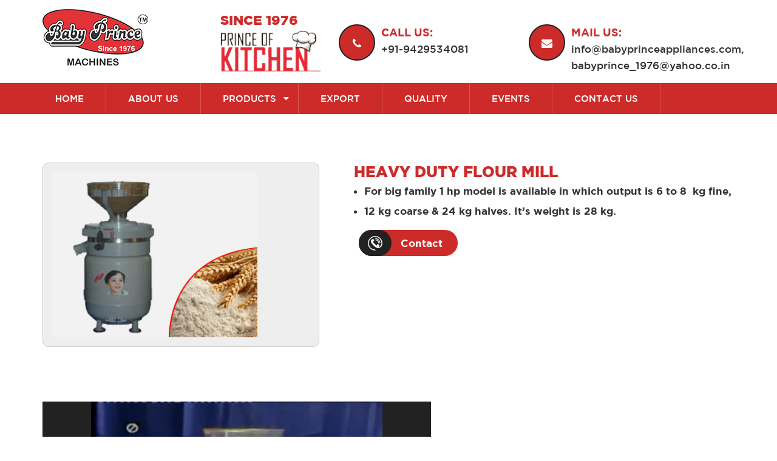

--- FILE ---
content_type: text/html; charset=UTF-8
request_url: http://babyprinceappliances.com/heavy-duty-floor-mill/
body_size: 13702
content:
<!DOCTYPE HTML>
<!--
 * @ package WordPress CMS
 * @ Organisation Dreamsdesign (http://www.dreamsdesign.in/)
 * @ Developer Amit Dubey
 * @ Company BABY PRINCE
 -->
<html lang="en-US" prefix="og: http://ogp.me/ns#" class="no-js">
<head>
    
    <meta charset="UTF-8">
    <meta name="viewport" content="width=device-width, initial-scale=1.0, maximum-scale=1.0, user-scalable=no" />
    
    <META HTTP-EQUIV="Pragma" CONTENT="no-cache">
    <meta http-equiv="Cache-Control" content="no-cache" />
    <META HTTP-EQUIV="Expires" CONTENT="-1">
    <link href="http://babyprinceappliances.com/wp-content/themes/appliances/css/bootstrap.css" rel="stylesheet" type="text/css">
    <link href="http://babyprinceappliances.com/wp-content/themes/appliances/css/mystyle.css" rel="stylesheet" type="text/css">
    <link href="http://babyprinceappliances.com/wp-content/themes/appliances/css/icofont.css" rel="stylesheet" type="text/css">
	<link href="http://babyprinceappliances.com/wp-content/themes/appliances/css/font-awesome.min.css" type="text/css" rel="stylesheet">
	<link href="http://babyprinceappliances.com/wp-content/themes/appliances/css/slick.css" type="text/css" rel="stylesheet">
    <link href="http://babyprinceappliances.com/wp-content/themes/appliances/css/slick-theme.css" type="text/css" rel="stylesheet">
    <link href="http://babyprinceappliances.com/wp-content/themes/appliances/css/responsive.css" type="text/css" rel="stylesheet">
    <link href="http://babyprinceappliances.com/wp-content/themes/appliances/css/lightbox.css" rel="stylesheet">
	<link rel="profile" href="http://gmpg.org/xfn/11">
		<link rel="pingback" href="http://babyprinceappliances.com/xmlrpc.php">
		
	<script src='https://www.google.com/recaptcha/api.js'></script>
	
	<script>(function(html){html.className = html.className.replace(/\bno-js\b/,'js')})(document.documentElement);</script>
<title>Heavy Duty Flour Mill - Baby Prince</title>

<!-- This site is optimized with the Yoast SEO plugin v9.6 - https://yoast.com/wordpress/plugins/seo/ -->
<link rel="canonical" href="http://babyprinceappliances.com/heavy-duty-floor-mill/" />
<meta property="og:locale" content="en_US" />
<meta property="og:type" content="article" />
<meta property="og:title" content="Heavy Duty Flour Mill - Baby Prince" />
<meta property="og:description" content="For big family 1 hp model is available in which output is 6 to 8  kg fine, 12 kg coarse &amp; 24 kg halves. It&#8217;s weight is 28 kg." />
<meta property="og:url" content="http://babyprinceappliances.com/heavy-duty-floor-mill/" />
<meta property="og:site_name" content="Baby Prince" />
<meta property="article:section" content="Multipurpose Flour Mill" />
<meta property="article:published_time" content="2018-12-24T09:19:04+00:00" />
<meta property="article:modified_time" content="2019-02-25T07:14:20+00:00" />
<meta property="og:updated_time" content="2019-02-25T07:14:20+00:00" />
<meta property="og:image" content="http://babyprinceappliances.com/wp-content/uploads/2018/12/07-1.jpg" />
<meta property="og:image:width" content="368" />
<meta property="og:image:height" content="296" />
<meta name="twitter:card" content="summary_large_image" />
<meta name="twitter:description" content="For big family 1 hp model is available in which output is 6 to 8  kg fine, 12 kg coarse &amp; 24 kg halves. It&#8217;s weight is 28 kg." />
<meta name="twitter:title" content="Heavy Duty Flour Mill - Baby Prince" />
<meta name="twitter:image" content="http://babyprinceappliances.com/wp-content/uploads/2018/12/07-1.jpg" />
<!-- / Yoast SEO plugin. -->

<link rel='dns-prefetch' href='//fonts.googleapis.com' />
<link rel='dns-prefetch' href='//netdna.bootstrapcdn.com' />
<link rel='dns-prefetch' href='//s.w.org' />
<link rel="alternate" type="application/rss+xml" title="Baby Prince &raquo; Feed" href="http://babyprinceappliances.com/feed/" />
<link rel="alternate" type="application/rss+xml" title="Baby Prince &raquo; Comments Feed" href="http://babyprinceappliances.com/comments/feed/" />
<link rel="alternate" type="application/rss+xml" title="Baby Prince &raquo; Heavy Duty Flour Mill Comments Feed" href="http://babyprinceappliances.com/heavy-duty-floor-mill/feed/" />
		<script type="text/javascript">
			window._wpemojiSettings = {"baseUrl":"https:\/\/s.w.org\/images\/core\/emoji\/11\/72x72\/","ext":".png","svgUrl":"https:\/\/s.w.org\/images\/core\/emoji\/11\/svg\/","svgExt":".svg","source":{"concatemoji":"http:\/\/babyprinceappliances.com\/wp-includes\/js\/wp-emoji-release.min.js?ver=4.9.17"}};
			!function(e,a,t){var n,r,o,i=a.createElement("canvas"),p=i.getContext&&i.getContext("2d");function s(e,t){var a=String.fromCharCode;p.clearRect(0,0,i.width,i.height),p.fillText(a.apply(this,e),0,0);e=i.toDataURL();return p.clearRect(0,0,i.width,i.height),p.fillText(a.apply(this,t),0,0),e===i.toDataURL()}function c(e){var t=a.createElement("script");t.src=e,t.defer=t.type="text/javascript",a.getElementsByTagName("head")[0].appendChild(t)}for(o=Array("flag","emoji"),t.supports={everything:!0,everythingExceptFlag:!0},r=0;r<o.length;r++)t.supports[o[r]]=function(e){if(!p||!p.fillText)return!1;switch(p.textBaseline="top",p.font="600 32px Arial",e){case"flag":return s([55356,56826,55356,56819],[55356,56826,8203,55356,56819])?!1:!s([55356,57332,56128,56423,56128,56418,56128,56421,56128,56430,56128,56423,56128,56447],[55356,57332,8203,56128,56423,8203,56128,56418,8203,56128,56421,8203,56128,56430,8203,56128,56423,8203,56128,56447]);case"emoji":return!s([55358,56760,9792,65039],[55358,56760,8203,9792,65039])}return!1}(o[r]),t.supports.everything=t.supports.everything&&t.supports[o[r]],"flag"!==o[r]&&(t.supports.everythingExceptFlag=t.supports.everythingExceptFlag&&t.supports[o[r]]);t.supports.everythingExceptFlag=t.supports.everythingExceptFlag&&!t.supports.flag,t.DOMReady=!1,t.readyCallback=function(){t.DOMReady=!0},t.supports.everything||(n=function(){t.readyCallback()},a.addEventListener?(a.addEventListener("DOMContentLoaded",n,!1),e.addEventListener("load",n,!1)):(e.attachEvent("onload",n),a.attachEvent("onreadystatechange",function(){"complete"===a.readyState&&t.readyCallback()})),(n=t.source||{}).concatemoji?c(n.concatemoji):n.wpemoji&&n.twemoji&&(c(n.twemoji),c(n.wpemoji)))}(window,document,window._wpemojiSettings);
		</script>
		<style type="text/css">
img.wp-smiley,
img.emoji {
	display: inline !important;
	border: none !important;
	box-shadow: none !important;
	height: 1em !important;
	width: 1em !important;
	margin: 0 .07em !important;
	vertical-align: -0.1em !important;
	background: none !important;
	padding: 0 !important;
}
</style>
<link rel='stylesheet' id='colorbox-theme1-css'  href='http://babyprinceappliances.com/wp-content/plugins/jquery-lightbox-for-native-galleries/colorbox/theme1/colorbox.css?ver=1.3.14' type='text/css' media='screen' />
<link rel='stylesheet' id='contact-form-7-css'  href='http://babyprinceappliances.com/wp-content/plugins/contact-form-7/includes/css/styles.css?ver=5.0.3' type='text/css' media='all' />
<link rel='stylesheet' id='appliances-fonts-css'  href='https://fonts.googleapis.com/css?family=Merriweather%3A400%2C700%2C900%2C400italic%2C700italic%2C900italic%7CMontserrat%3A400%2C700%7CInconsolata%3A400&#038;subset=latin%2Clatin-ext' type='text/css' media='all' />
<link rel='stylesheet' id='appliances-style-css'  href='http://babyprinceappliances.com/wp-content/themes/appliances/style.css?ver=4.9.17' type='text/css' media='all' />
<link rel='stylesheet' id='slb_core-css'  href='http://babyprinceappliances.com/wp-content/plugins/simple-lightbox/client/css/app.css?ver=2.7.0' type='text/css' media='all' />
<link rel='stylesheet' id='fontawesome-css'  href='//netdna.bootstrapcdn.com/font-awesome/3.2.1/css/font-awesome.min.css?ver=1.3.9' type='text/css' media='all' />
<!--[if IE 7]>
<link rel='stylesheet' id='fontawesome-ie-css'  href='//netdna.bootstrapcdn.com/font-awesome/3.2.1/css/font-awesome-ie7.min.css?ver=1.3.9' type='text/css' media='all' />
<![endif]-->
		<style>
			/* Accessible for screen readers but hidden from view */
			.fa-hidden { position:absolute; left:-10000px; top:auto; width:1px; height:1px; overflow:hidden; }
			.rtl .fa-hidden { left:10000px; }
			.fa-showtext { margin-right: 5px; }
		</style>
		<script type='text/javascript' src='http://babyprinceappliances.com/wp-includes/js/jquery/jquery.js?ver=1.12.4'></script>
<script type='text/javascript' src='http://babyprinceappliances.com/wp-includes/js/jquery/jquery-migrate.min.js?ver=1.4.1'></script>
<script type='text/javascript' src='http://babyprinceappliances.com/wp-content/plugins/jquery-lightbox-for-native-galleries/colorbox/jquery.colorbox-min.js?ver=1.3.14'></script>
<!--[if lt IE 9]>
<script type='text/javascript' src='http://babyprinceappliances.com/wp-content/themes/appliances/js/html5.js?ver=3.7.3'></script>
<![endif]-->
<link rel='https://api.w.org/' href='http://babyprinceappliances.com/wp-json/' />
<link rel="EditURI" type="application/rsd+xml" title="RSD" href="http://babyprinceappliances.com/xmlrpc.php?rsd" />
<link rel="wlwmanifest" type="application/wlwmanifest+xml" href="http://babyprinceappliances.com/wp-includes/wlwmanifest.xml" /> 
<meta name="generator" content="WordPress 4.9.17" />
<link rel='shortlink' href='http://babyprinceappliances.com/?p=758' />
<link rel="alternate" type="application/json+oembed" href="http://babyprinceappliances.com/wp-json/oembed/1.0/embed?url=http%3A%2F%2Fbabyprinceappliances.com%2Fheavy-duty-floor-mill%2F" />
<link rel="alternate" type="text/xml+oembed" href="http://babyprinceappliances.com/wp-json/oembed/1.0/embed?url=http%3A%2F%2Fbabyprinceappliances.com%2Fheavy-duty-floor-mill%2F&#038;format=xml" />
		<style type="text/css">.recentcomments a{display:inline !important;padding:0 !important;margin:0 !important;}</style>
		<!-- jQuery Lightbox For Native Galleries v3.2.2 | http://www.viper007bond.com/wordpress-plugins/jquery-lightbox-for-native-galleries/ -->
<script type="text/javascript">
// <![CDATA[
	jQuery(document).ready(function($){
		$(".gallery").each(function(index, obj){
			var galleryid = Math.floor(Math.random()*10000);
			$(obj).find("a").colorbox({rel:galleryid, maxWidth:"95%", maxHeight:"95%"});
		});
		$("a.lightbox").colorbox({maxWidth:"95%", maxHeight:"95%"});
	});
// ]]>
</script>
	<style type="text/css" id="appliances-header-css">
		.site-branding {
			margin: 0 auto 0 0;
		}

		.site-branding .site-title,
		.site-description {
			clip: rect(1px, 1px, 1px, 1px);
			position: absolute;
		}
	</style>
	<link rel="icon" href="http://babyprinceappliances.com/wp-content/uploads/2018/10/cropped-BABY-PRINCE-LOGO-32x32.jpg" sizes="32x32" />
<link rel="icon" href="http://babyprinceappliances.com/wp-content/uploads/2018/10/cropped-BABY-PRINCE-LOGO-192x192.jpg" sizes="192x192" />
<link rel="apple-touch-icon-precomposed" href="http://babyprinceappliances.com/wp-content/uploads/2018/10/cropped-BABY-PRINCE-LOGO-180x180.jpg" />
<meta name="msapplication-TileImage" content="http://babyprinceappliances.com/wp-content/uploads/2018/10/cropped-BABY-PRINCE-LOGO-270x270.jpg" />
	
	<!-- Global site tag (gtag.js) - Google Analytics -->
    <script async src="https://www.googletagmanager.com/gtag/js?id=UA-147056519-1"></script>
    <script>
      window.dataLayer = window.dataLayer || [];
      function gtag(){dataLayer.push(arguments);}
      gtag('js', new Date());
    
      gtag('config', 'UA-147056519-1');
    </script>

</head>

<body id="post-758" class="post-template-default single single-post postid-758 single-format-standard wp-custom-logo">

<!-----------------Header Setion Start------------------>
<header>
    <section class="first-head">
        <div class="container">
            <div class="row">
                <div class="col-md-3 col-sm-4 col-xs-12">
					<div class="logo-img navbar-brand logo site-branding">
						<a href="http://babyprinceappliances.com/" class="custom-logo-link" rel="home" itemprop="url"><img width="174" height="93" src="http://babyprinceappliances.com/wp-content/uploads/2019/01/BABY-PRINCE-LOGO-transparent.png" class="custom-logo" alt="Baby Prince" itemprop="logo" /></a>
															<p class="site-title"><a href="http://babyprinceappliances.com/" rel="home">Baby Prince</a></p>
															<p class="site-description">Since 1976</p>
												</div>
                </div>
                <div class="col-md-2 col-sm-8 col-xs-12">
                    <div class="prince-kitchen">
						<h1>
							SINCE 1976
						</h1>
                        <img src="http://babyprinceappliances.com/wp-content/themes/appliances/images/prince-kitchen.png" class="img-responsive" alt="Prince Of Kitchen">
                    </div>
                </div>
                <div class="col-md-7 col-sm-8 col-xs-12">
					<div class="top-call">
						<div class="top-call-coln">
							<div class="call-icon">
								<i class="fa fa-phone" aria-hidden="true"></i>
							</div>
							<div class="call-details">
								<p><span>Call Us:</span>+91-9429534081</p>
							</div>
						</div>
						<div class="top-call-coln">
							<div class="call-icon">
								<i class="fa fa-envelope" aria-hidden="true"></i>
							</div>
							<div class="call-details">
								<p><span>Mail Us:</span>info@babyprinceappliances.com, babyprince_1976@yahoo.co.in</p>
							</div>
						</div>
						<div class="clearfix"></div>
					</div>
                </div>
            </div>
        </div>
    </section>
    <section class="second-head">
        <div class="container">
            <div class="row">
                <nav class="menu_area navbar">
                    <div class="navbar-header">
                        <button type="button" class="navbar-toggle" data-toggle="collapse" data-target="#myNavbar">
                            <span class="icon-bar"></span>
                            <span class="icon-bar"></span>
                            <span class="icon-bar"></span> 
                        </button>
                    </div>
                    <div class="collapse navbar-collapse" id="myNavbar">
						<div class="menu-main-menu-container"><ul id="primary-menu" class="nav navbar-nav"><li id="menu-item-50" class="menu-item menu-item-type-post_type menu-item-object-page menu-item-home menu-item-50"><a href="http://babyprinceappliances.com/">Home</a></li>
<li id="menu-item-49" class="menu-item menu-item-type-post_type menu-item-object-page menu-item-49"><a href="http://babyprinceappliances.com/about-us/">About Us</a></li>
<li id="menu-item-438" class="menu-item menu-item-type-custom menu-item-object-custom menu-item-has-children menu-item-438"><a href="#">Products</a>
<ul class="sub-menu">
	<li id="menu-item-427" class="menu-item menu-item-type-taxonomy menu-item-object-category menu-item-has-children menu-item-427"><a href="http://babyprinceappliances.com/category/industrial-products/">Commercial Products</a>
	<ul class="sub-menu">
		<li id="menu-item-556" class="menu-item menu-item-type-taxonomy menu-item-object-category menu-item-556"><a href="http://babyprinceappliances.com/category/industrial-products/wet-grinder/">Wet Grinder</a></li>
		<li id="menu-item-553" class="menu-item menu-item-type-taxonomy menu-item-object-category menu-item-553"><a href="http://babyprinceappliances.com/category/industrial-products/peanut-butter-grinder/">Peanut Butter Grinder/Wet Soya Bean Grinder</a></li>
		<li id="menu-item-554" class="menu-item menu-item-type-taxonomy menu-item-object-category menu-item-554"><a href="http://babyprinceappliances.com/category/industrial-products/spice-grinder/">Spice Grinder</a></li>
		<li id="menu-item-555" class="menu-item menu-item-type-taxonomy menu-item-object-category menu-item-555"><a href="http://babyprinceappliances.com/category/industrial-products/vegetable-cutting-machine/">vegetable cutting machine</a></li>
		<li id="menu-item-552" class="menu-item menu-item-type-taxonomy menu-item-object-category menu-item-552"><a href="http://babyprinceappliances.com/category/industrial-products/gravy-machine/">Gravy Machine</a></li>
		<li id="menu-item-557" class="menu-item menu-item-type-taxonomy menu-item-object-category menu-item-557"><a href="http://babyprinceappliances.com/category/industrial-products/wet-udad-dal-grinder/">Wet Udad dal grinder</a></li>
		<li id="menu-item-549" class="menu-item menu-item-type-taxonomy menu-item-object-category menu-item-549"><a href="http://babyprinceappliances.com/category/industrial-products/cashew-nut-grinder/">Cashew nut Grinder</a></li>
		<li id="menu-item-551" class="menu-item menu-item-type-taxonomy menu-item-object-category menu-item-551"><a href="http://babyprinceappliances.com/category/industrial-products/ginger-garlic-paste-making-machine/">Ginger Garlic paste making machine</a></li>
		<li id="menu-item-869" class="menu-item menu-item-type-taxonomy menu-item-object-category menu-item-869"><a href="http://babyprinceappliances.com/category/industrial-products/petha-slicing-machine/">Petha slicing machine</a></li>
		<li id="menu-item-550" class="menu-item menu-item-type-taxonomy menu-item-object-category menu-item-550"><a href="http://babyprinceappliances.com/category/industrial-products/flour-kneading-machine/">Flour kneading Machine</a></li>
	</ul>
</li>
	<li id="menu-item-428" class="menu-item menu-item-type-taxonomy menu-item-object-category current-post-ancestor menu-item-has-children menu-item-428"><a href="http://babyprinceappliances.com/category/residential-products/">Domestic Products</a>
	<ul class="sub-menu">
		<li id="menu-item-762" class="menu-item menu-item-type-taxonomy menu-item-object-category current-post-ancestor current-menu-parent current-post-parent menu-item-762"><a href="http://babyprinceappliances.com/category/residential-products/flour-machine/">Multipurpose Flour Mill</a></li>
		<li id="menu-item-827" class="menu-item menu-item-type-taxonomy menu-item-object-category menu-item-827"><a href="http://babyprinceappliances.com/category/residential-products/fresh-flour-machine/">Fully automatic stoneless flourmill</a></li>
		<li id="menu-item-828" class="menu-item menu-item-type-taxonomy menu-item-object-category menu-item-828"><a href="http://babyprinceappliances.com/category/residential-products/aate-ka-atm/">Aate ka ATM</a></li>
	</ul>
</li>
</ul>
</li>
<li id="menu-item-265" class="menu-item menu-item-type-post_type menu-item-object-page menu-item-265"><a href="http://babyprinceappliances.com/export/">Export</a></li>
<li id="menu-item-261" class="menu-item menu-item-type-post_type menu-item-object-page menu-item-261"><a href="http://babyprinceappliances.com/quality/">Quality</a></li>
<li id="menu-item-46" class="menu-item menu-item-type-post_type menu-item-object-page menu-item-46"><a href="http://babyprinceappliances.com/blog/">Events</a></li>
<li id="menu-item-1240" class="menu-item menu-item-type-post_type menu-item-object-page menu-item-1240"><a href="http://babyprinceappliances.com/contact/">Contact Us</a></li>
</ul></div>                    </div>
                </nav>
            </div>
        </div>
    </section>
</header>
<!-----------------Header Setion End-------------------->

<!----------Header Section End------------------->
    <style>
        .inner_banner {display:none;}
    </style>


    <div class="inner_banner">
            					
        				    <img width="368" height="296" src="http://babyprinceappliances.com/wp-content/uploads/2018/12/07-1.jpg" class="img-responsive center-block wp-post-image" alt="" srcset="http://babyprinceappliances.com/wp-content/uploads/2018/12/07-1.jpg 368w, http://babyprinceappliances.com/wp-content/uploads/2018/12/07-1-300x241.jpg 300w" sizes="(max-width: 368px) 100vw, 368px" />                            
                        </div>


<div class="clearfix"></div>
<section class="product sec-padd">
    <div class="container">
        <div class="row">
			
<article id="post-758" class="col-md-12 col-sm-12 col-xs-12 post-758 post type-post status-publish format-standard has-post-thumbnail hentry category-flour-machine">
	<div class="blog-single-page product-single">
		<div class="template-thumbnail">
			<a href="http://babyprinceappliances.com/wp-content/uploads/2018/12/07-1.jpg" rel="lightbox"><img width="368" height="296" src="http://babyprinceappliances.com/wp-content/uploads/2018/12/07-1.jpg" class="attachment-post-thumbnail size-post-thumbnail wp-post-image" alt="" srcset="http://babyprinceappliances.com/wp-content/uploads/2018/12/07-1.jpg 368w, http://babyprinceappliances.com/wp-content/uploads/2018/12/07-1-300x241.jpg 300w" sizes="(max-width: 368px) 100vw, 368px" /></a>		</div>
		<div class="template-description">
			<h1 class="entry-title">Heavy Duty Flour Mill</h1>						<ul>
<li><span class="style4">For big family 1 hp model is available in which output is 6 to 8  kg fine, </span></li>
<li><span class="style4">12 kg coarse &amp; 24 kg halves. It&#8217;s weight is 28 kg.</span></li>
</ul>
			<div class="addtional-button">
				<div class="addtional-links">
					<div class="brochure-download">
											</div>
					<div class="brochure-download">
											</div>
					<div class="quick-contact faq-tag faqs-link">
						<a href="#" data-id="11" rel="prev">
							<span class="meta-nav" aria-hidden="true"><img src="http://babyprinceappliances.com/wp-content/themes/appliances/images/phone-contact.png" class="img-responsive" alt=""></span>
							<span class="post-title">Contact</span>
						</a>
					</div>
				</div>
			</div>
		</div>
		
		<div class="clearfix"></div>
		
        <div id="exTab1" class="featured-tabs clearfix">
			<!-- Check for parent repeater row -->
							
			        </div>
        <div class="tab-pane link-videos" id="4a">
                        <div class="same-height-img effect">
    						    						
    							<div class="hover14 column">
    								<div class="mp4-videos">
    									<div style="width: 640px;" class="wp-video"><!--[if lt IE 9]><script>document.createElement('video');</script><![endif]-->
<video class="wp-video-shortcode" id="video-758-1" width="640" height="360" preload="metadata" controls="controls"><source type="video/mp4" src="http://babyprinceappliances.com/wp-content/uploads/2018/12/HEAVY-DUTY-FLOUR-MILL.mp4?_=1" /><a href="http://babyprinceappliances.com/wp-content/uploads/2018/12/HEAVY-DUTY-FLOUR-MILL.mp4">http://babyprinceappliances.com/wp-content/uploads/2018/12/HEAVY-DUTY-FLOUR-MILL.mp4</a></video></div>    								</div>
    							</div>
    							
    						    				
                        </div>
        			</div>
        <div id="11" class="qiock-inquiry-form clearfix">
            <div class="inquiry-form-heading">
                <h1>Get In Touch</h1>
            </div>
			<p class="comment-notes">
				Required fields are marked <span class="required">*</span>
			</p>
			<div role="form" class="wpcf7" id="wpcf7-f197-p758-o1" lang="en-US" dir="ltr">
<div class="screen-reader-response"></div>
<form action="/heavy-duty-floor-mill/#wpcf7-f197-p758-o1" method="post" class="wpcf7-form" novalidate="novalidate">
<div style="display: none;">
<input type="hidden" name="_wpcf7" value="197" />
<input type="hidden" name="_wpcf7_version" value="5.0.3" />
<input type="hidden" name="_wpcf7_locale" value="en_US" />
<input type="hidden" name="_wpcf7_unit_tag" value="wpcf7-f197-p758-o1" />
<input type="hidden" name="_wpcf7_container_post" value="758" />
</div>
<div class="comment-form-author form-group col-md-6 col-sm-6 col-xs-12"><label class="field-title" for="author">Name*</label><span class="wpcf7-form-control-wrap text"><input type="text" name="text" value="" size="40" class="wpcf7-form-control wpcf7-text wpcf7-validates-as-required form-control" id="author" aria-required="true" aria-invalid="false" placeholder="Your Name" /></span>
</div>
<div class="comment-form-email form-group col-md-6 col-sm-6 col-xs-12"><label class="field-title" for="email">Email*</label><span class="wpcf7-form-control-wrap email"><input type="email" name="email" value="" size="40" class="wpcf7-form-control wpcf7-text wpcf7-email wpcf7-validates-as-required wpcf7-validates-as-email form-control" id="email" aria-required="true" aria-invalid="false" placeholder="Your Email" /></span>
</div>
<div class="comment-form-url form-group col-md-12 col-sm-12 col-xs-12 clearfix"><label class="field-title" for="url">Phone</label><span class="wpcf7-form-control-wrap phone"><input type="tel" name="phone" value="" size="40" class="wpcf7-form-control wpcf7-text wpcf7-tel wpcf7-validates-as-required wpcf7-validates-as-tel form-control" id="phone" aria-required="true" aria-invalid="false" placeholder="Your Mobile" /></span>
</div>
<div class="comment-form-comment form-group col-md-12 col-sm-12 col-xs-12 clearfix"><label class="field-title" for="comment">Comment</label><span class="wpcf7-form-control-wrap comment"><textarea name="comment" cols="45" rows="8" class="wpcf7-form-control wpcf7-textarea wpcf7-validates-as-required form-control" id="comment" aria-required="true" aria-invalid="false" placeholder="Enter comment here..."></textarea></span>
</div>
<div class="form-group col-md-12 col-sm-12 col-xs-12">
<div class="g-recaptcha" data-sitekey="6LcNq4sUAAAAALuDDYvK3qp6Bg7hvztvM7bgjHjm"></div>
</div>
<div class="form-group col-md-12 col-sm-12 col-xs-12">
<span id="wpcf7-696cda405265d" class="wpcf7-form-control-wrap honeypot-wrap" style="display:none !important; visibility:hidden !important;"><label for="1118018524995745"  class="hp-message">Please leave this field empty.</label><input id="1118018524995745" class="wpcf7-form-control wpcf7-text form-control"  type="text" name="honeypot" value="" size="40" tabindex="-1" autocomplete="nope" /></span>
</div>
<div class="form-backup form-submit form-group col-md-12 col-sm-12 col-xs-12"><input type="submit" value="Send Message" class="wpcf7-form-control wpcf7-submit submit" id="submit" />
<div class="back-top"></div>
</div>
<div class="wpcf7-response-output wpcf7-display-none"></div></form></div>			<div class="clearfix"></div>
			
<div id="comments" class="comments-area">

	
	
		<div id="respond" class="comment-respond">
		<h2 id="reply-title" class="comment-reply-title">Leave a Reply <small><a rel="nofollow" id="cancel-comment-reply-link" href="/heavy-duty-floor-mill/#respond" style="display:none;">Cancel reply</a></small></h2>			<form action="http://babyprinceappliances.com/wp-comments-post.php" method="post" id="commentform" class="comment-form" novalidate>
				<p class="comment-notes"><span id="email-notes">Your email address will not be published.</span> Required fields are marked <span class="required">*</span></p><div class="row"><div class="comment-form-author form-group col-md-6">
			<label class="field-title" for="author">Name*</label>
			<input id="author" name="author" class="form-control" type="text" placeholder="Your Name" value="" size="30" aria-required='true' />
		</div>
<div class="comment-form-email form-group col-md-6">
			<label class="field-title" for="email">Email*</label>
			<input id="email" name="email" class="form-control" type="email" placeholder="Your Email" value="" size="30" aria-required='true' />
		</div>
<div class="comment-form-url form-group col-md-12 clearfix">
			<label class="field-title" for="url">Website</label>
			<input id="url" name="url" class="form-control" type="url"  placeholder="Website URL" value="" size="30" />
		</div></div>
<p class="comment-form-cookies-consent"><input id="wp-comment-cookies-consent" name="wp-comment-cookies-consent" type="checkbox" value="yes" /><label for="wp-comment-cookies-consent">Save my name, email, and website in this browser for the next time I comment.</label></p>
<div class="row"><div class="comment-form-comment form-group col-md-12 clearfix">
            <label class="field-title" for="comment">Comment</label>
            <textarea required id="comment" name="comment" class="form-control" placeholder="Enter comment here..." cols="45" rows="8" aria-required="true"></textarea>
        </div></div><p class="form-submit"><input name="submit" type="submit" id="submit" class="submit" value="Post Comment" /> <input type='hidden' name='comment_post_ID' value='758' id='comment_post_ID' />
<input type='hidden' name='comment_parent' id='comment_parent' value='0' />
</p><p style="display: none;"><input type="hidden" id="akismet_comment_nonce" name="akismet_comment_nonce" value="7f0e2faece" /></p><p style="display: none;"><input type="hidden" id="ak_js" name="ak_js" value="107"/></p>			</form>
			</div><!-- #respond -->
	
</div><!-- .comments-area -->
		</div>
		
		<div class="related-products"><h3>Related Products</h3><div class="clearfix"></div><div class="product-slider">                        <!-- do stuff -->
						
    					<div id="post-756" class="product-blocks products sub-categories post-756 post type-post status-publish format-standard has-post-thumbnail hentry category-flour-machine">
							<a href="http://babyprinceappliances.com/1-2-hp-flour-mill/">
						
								<div class="sec-height">
								    
                                                                        
                                           <img width="368" height="296" src="http://babyprinceappliances.com/wp-content/uploads/2019/01/06.jpg" class="img-responsive responsive-class wp-post-image" alt="" srcset="http://babyprinceappliances.com/wp-content/uploads/2019/01/06.jpg 368w, http://babyprinceappliances.com/wp-content/uploads/2019/01/06-300x241.jpg 300w" sizes="(max-width: 368px) 100vw, 368px" />                                    
                                                                        
																	</div>
								<div class="prod-intro">
								    <h4>Multi Purpose Flour Mill</h4>
									<!--<p></p>-->
								</div>
							</a>
							<div class="clearfix"></div>
							<div class="readmore-button">
								<a href="http://babyprinceappliances.com/1-2-hp-flour-mill/" class="read-more">read more</a>
							</div>
						</div>
    				
                        </div></div>        
        
		<div class="template-content">
					</div>
		<div class="clearfix"></div>
	</div>
</article>
<div class="clearfix"></div>

<div id="comments" class="comments-area">

	
	
		<div id="respond" class="comment-respond">
		<h2 id="reply-title" class="comment-reply-title">Leave a Reply <small><a rel="nofollow" id="cancel-comment-reply-link" href="/heavy-duty-floor-mill/#respond" style="display:none;">Cancel reply</a></small></h2>			<form action="http://babyprinceappliances.com/wp-comments-post.php" method="post" id="commentform" class="comment-form" novalidate>
				<p class="comment-notes"><span id="email-notes">Your email address will not be published.</span> Required fields are marked <span class="required">*</span></p><div class="row"><div class="comment-form-author form-group col-md-6">
			<label class="field-title" for="author">Name*</label>
			<input id="author" name="author" class="form-control" type="text" placeholder="Your Name" value="" size="30" aria-required='true' />
		</div>
<div class="comment-form-email form-group col-md-6">
			<label class="field-title" for="email">Email*</label>
			<input id="email" name="email" class="form-control" type="email" placeholder="Your Email" value="" size="30" aria-required='true' />
		</div>
<div class="comment-form-url form-group col-md-12 clearfix">
			<label class="field-title" for="url">Website</label>
			<input id="url" name="url" class="form-control" type="url"  placeholder="Website URL" value="" size="30" />
		</div></div>
<p class="comment-form-cookies-consent"><input id="wp-comment-cookies-consent" name="wp-comment-cookies-consent" type="checkbox" value="yes" /><label for="wp-comment-cookies-consent">Save my name, email, and website in this browser for the next time I comment.</label></p>
<div class="row"><div class="comment-form-comment form-group col-md-12 clearfix">
            <label class="field-title" for="comment">Comment</label>
            <textarea required id="comment" name="comment" class="form-control" placeholder="Enter comment here..." cols="45" rows="8" aria-required="true"></textarea>
        </div></div><p class="form-submit"><input name="submit" type="submit" id="submit" class="submit" value="Post Comment" /> <input type='hidden' name='comment_post_ID' value='756' id='comment_post_ID' />
<input type='hidden' name='comment_parent' id='comment_parent' value='0' />
</p><p style="display: none;"><input type="hidden" id="akismet_comment_nonce" name="akismet_comment_nonce" value="6888c1aff0" /></p><p style="display: none;"><input type="hidden" id="ak_js" name="ak_js" value="157"/></p>			</form>
			</div><!-- #respond -->
	
</div><!-- .comments-area -->

	<nav class="navigation post-navigation" role="navigation">
		<h2 class="screen-reader-text">Post navigation</h2>
		<div class="nav-links"><div class="nav-previous"><a href="http://babyprinceappliances.com/cashew-nut-grinder-1-hp/" rel="prev"><span class="meta-nav" aria-hidden="true">Previous</span> <span class="screen-reader-text">Previous post:</span> <span class="post-title">cashew nut grinder 1 hp</span></a></div><div class="nav-next"><a href="http://babyprinceappliances.com/heavy-duty-floor-mill/" rel="next"><span class="meta-nav" aria-hidden="true">Next</span> <span class="screen-reader-text">Next post:</span> <span class="post-title">Heavy Duty Flour Mill</span></a></div></div>
	</nav>		</div>
	</div>
</section>


<div class="clearfix"></div>
<!-----------------Footer Start------------------------->
<section class="clients sec-padd page-title">
    <div class="container">
        <div class="row">
            <div class="heading-sec">
                <h1>our clients</h1>
            </div>
        </div>
        <div class="regular-client">
                            			        			
                                                    <div class="our-clients snip1321 reg-client">
        						<div class="client-carousel">
        						        <img width="295" height="154" src="http://babyprinceappliances.com/wp-content/uploads/2018/11/1-1.jpg" class="img-responsive responsive-class wp-post-image" alt="" />                                </div>
        					</div>
                            						
					        			
                                                    <div class="our-clients snip1321 reg-client">
        						<div class="client-carousel">
        						        <img width="295" height="154" src="http://babyprinceappliances.com/wp-content/uploads/2018/11/2-1.jpg" class="img-responsive responsive-class wp-post-image" alt="" />                                </div>
        					</div>
                            						
					        			
                                                    <div class="our-clients snip1321 reg-client">
        						<div class="client-carousel">
        						        <img width="295" height="154" src="http://babyprinceappliances.com/wp-content/uploads/2018/11/3-1.jpg" class="img-responsive responsive-class wp-post-image" alt="" />                                </div>
        					</div>
                            						
					        			
                                                    <div class="our-clients snip1321 reg-client">
        						<div class="client-carousel">
        						        <img width="295" height="154" src="http://babyprinceappliances.com/wp-content/uploads/2018/11/4.jpg" class="img-responsive responsive-class wp-post-image" alt="" />                                </div>
        					</div>
                            						
					        			
                                                    <div class="our-clients snip1321 reg-client">
        						<div class="client-carousel">
        						        <img width="295" height="154" src="http://babyprinceappliances.com/wp-content/uploads/2018/11/5.jpg" class="img-responsive responsive-class wp-post-image" alt="" />                                </div>
        					</div>
                            						
					        			
                                                    <div class="our-clients snip1321 reg-client">
        						<div class="client-carousel">
        						        <img width="295" height="154" src="http://babyprinceappliances.com/wp-content/uploads/2018/11/6.jpg" class="img-responsive responsive-class wp-post-image" alt="" />                                </div>
        					</div>
                            						
					        			
                                                    <div class="our-clients snip1321 reg-client">
        						<div class="client-carousel">
        						        <img width="295" height="154" src="http://babyprinceappliances.com/wp-content/uploads/2018/11/7.jpg" class="img-responsive responsive-class wp-post-image" alt="" />                                </div>
        					</div>
                            						
					        			
                                                    <div class="our-clients snip1321 reg-client">
        						<div class="client-carousel">
        						        <img width="295" height="154" src="http://babyprinceappliances.com/wp-content/uploads/2018/11/8.jpg" class="img-responsive responsive-class wp-post-image" alt="" />                                </div>
        					</div>
                            						
					        			
                                                    <div class="our-clients snip1321 reg-client">
        						<div class="client-carousel">
        						        <img width="295" height="154" src="http://babyprinceappliances.com/wp-content/uploads/2018/11/9.jpg" class="img-responsive responsive-class wp-post-image" alt="" />                                </div>
        					</div>
                            						
					        			
                                                    <div class="our-clients snip1321 reg-client">
        						<div class="client-carousel">
        						        <img width="295" height="154" src="http://babyprinceappliances.com/wp-content/uploads/2018/11/10.jpg" class="img-responsive responsive-class wp-post-image" alt="" />                                </div>
        					</div>
                            						
					        			
                                                    <div class="our-clients snip1321 reg-client">
        						<div class="client-carousel">
        						        <img width="295" height="154" src="http://babyprinceappliances.com/wp-content/uploads/2018/11/11.jpg" class="img-responsive responsive-class wp-post-image" alt="" />                                </div>
        					</div>
                            						
					        			
                                                    <div class="our-clients snip1321 reg-client">
        						<div class="client-carousel">
        						        <img width="295" height="154" src="http://babyprinceappliances.com/wp-content/uploads/2018/11/12.jpg" class="img-responsive responsive-class wp-post-image" alt="" />                                </div>
        					</div>
                            						
					        			
                                                    <div class="our-clients snip1321 reg-client">
        						<div class="client-carousel">
        						        <img width="295" height="154" src="http://babyprinceappliances.com/wp-content/uploads/2018/11/13.jpg" class="img-responsive responsive-class wp-post-image" alt="" />                                </div>
        					</div>
                            						
					        			
                                                    <div class="our-clients snip1321 reg-client">
        						<div class="client-carousel">
        						        <img width="295" height="154" src="http://babyprinceappliances.com/wp-content/uploads/2018/11/14.jpg" class="img-responsive responsive-class wp-post-image" alt="" />                                </div>
        					</div>
                            						
					        			
                                                    <div class="our-clients snip1321 reg-client">
        						<div class="client-carousel">
        						        <img width="295" height="154" src="http://babyprinceappliances.com/wp-content/uploads/2018/11/15.jpg" class="img-responsive responsive-class wp-post-image" alt="" />                                </div>
        					</div>
                            						
					        			
                                                    <div class="our-clients snip1321 reg-client">
        						<div class="client-carousel">
        						        <img width="295" height="154" src="http://babyprinceappliances.com/wp-content/uploads/2018/11/16.jpg" class="img-responsive responsive-class wp-post-image" alt="" />                                </div>
        					</div>
                            						
					        			
                                                    <div class="our-clients snip1321 reg-client">
        						<div class="client-carousel">
        						        <img width="295" height="154" src="http://babyprinceappliances.com/wp-content/uploads/2018/11/17.jpg" class="img-responsive responsive-class wp-post-image" alt="" />                                </div>
        					</div>
                            						
					        			
                                                    <div class="our-clients snip1321 reg-client">
        						<div class="client-carousel">
        						        <img width="295" height="154" src="http://babyprinceappliances.com/wp-content/uploads/2018/11/18.jpg" class="img-responsive responsive-class wp-post-image" alt="" />                                </div>
        					</div>
                            						
								        			</div>
    </div>
</section>
<footer>
    <section class="ftr-top sec-padd">
        <div class="container">
            <div class="row">
                			
				<div class="col-lg-3 col-md-3 col-sm-6 col-xs-12">
                    <div class="ftr-details ftr-navigation">
                        <aside><div id="nav_menu-2" class="widget widget_nav_menu"><h4 class="widget-title">QUICK LINKS</h4><div class="menu-footer-menu-container"><ul id="menu-footer-menu" class="menu"><li id="menu-item-62" class="menu-item menu-item-type-post_type menu-item-object-page menu-item-home menu-item-62"><a href="http://babyprinceappliances.com/">Home</a></li>
<li id="menu-item-61" class="menu-item menu-item-type-post_type menu-item-object-page menu-item-61"><a href="http://babyprinceappliances.com/about-us/">Company Overview</a></li>
<li id="menu-item-58" class="menu-item menu-item-type-post_type menu-item-object-page menu-item-58"><a href="http://babyprinceappliances.com/blog/">Blog</a></li>
<li id="menu-item-1239" class="menu-item menu-item-type-post_type menu-item-object-page menu-item-1239"><a href="http://babyprinceappliances.com/contact/">Contact Us</a></li>
<li id="menu-item-808" class="menu-item menu-item-type-post_type menu-item-object-page menu-item-808"><a href="http://babyprinceappliances.com/celebrities/">Celebrities</a></li>
<li id="menu-item-1170" class="menu-item menu-item-type-post_type menu-item-object-page menu-item-1170"><a href="http://babyprinceappliances.com/infrastructure-videos/">Manufacturing Videos</a></li>
</ul></div></div></aside>						<div class="clearfix"></div>
                    </div>
                </div>
                <div class="col-lg-3 col-md-3 col-sm-6 col-xs-12 bdr-right">
                    <div class="ftr-details">
                        <aside><div id="nav_menu-3" class="widget widget_nav_menu"><h4 class="widget-title">Quick Links</h4><div class="menu-quick-links-container"><ul id="menu-quick-links" class="menu"><li id="menu-item-399" class="menu-item menu-item-type-post_type menu-item-object-page menu-item-399"><a href="http://babyprinceappliances.com/export/">Export</a></li>
<li id="menu-item-333" class="menu-item menu-item-type-post_type menu-item-object-page menu-item-333"><a href="http://babyprinceappliances.com/quality/">Quality</a></li>
<li id="menu-item-826" class="menu-item menu-item-type-post_type menu-item-object-page menu-item-826"><a href="http://babyprinceappliances.com/companies-progress-profile/">Companies Progress Profile</a></li>
<li id="menu-item-383" class="menu-item menu-item-type-post_type menu-item-object-page menu-item-383"><a href="http://babyprinceappliances.com/certificates/">Certificates</a></li>
<li id="menu-item-730" class="menu-item menu-item-type-post_type menu-item-object-page menu-item-730"><a href="http://babyprinceappliances.com/awards/">Awards</a></li>
<li id="menu-item-329" class="menu-item menu-item-type-post_type menu-item-object-page menu-item-329"><a href="http://babyprinceappliances.com/management/">Management</a></li>
</ul></div></div></aside>                    </div>
                </div>
                <div class="col-lg-3 col-md-3 col-sm-6 col-xs-12 bdr-right mr-top ftr-cont-small-setail">
                    <div class="ftr-details">
                        <aside><div id="wpforms-widget-2" class="widget wpforms-widget"><h4 class="widget-title">Feedback</h4><div class="wpforms-container wpforms-container-full" id="wpforms-64"><form id="wpforms-form-64" class="wpforms-validate wpforms-form" data-formid="64" method="post" enctype="multipart/form-data" action="/heavy-duty-floor-mill/#wpforms-64"><div class="wpforms-field-container"><div id="wpforms-64-field_0-container" class="wpforms-field wpforms-field-name" data-field-id="0"><label class="wpforms-field-label wpforms-label-hide" for="wpforms-64-field_0">Name <span class="wpforms-required-label">*</span></label><input type="text" id="wpforms-64-field_0" class="wpforms-field-medium wpforms-field-required" name="wpforms[fields][0]" placeholder="Name" required></div><div id="wpforms-64-field_1-container" class="wpforms-field wpforms-field-email" data-field-id="1"><label class="wpforms-field-label wpforms-label-hide" for="wpforms-64-field_1">Email <span class="wpforms-required-label">*</span></label><input type="email" id="wpforms-64-field_1" class="wpforms-field-medium wpforms-field-required" name="wpforms[fields][1]" placeholder="Email" required></div><div id="wpforms-64-field_4-container" class="wpforms-field wpforms-field-textarea form-control" data-field-id="4"><label class="wpforms-field-label wpforms-label-hide" for="wpforms-64-field_4">Paragraph Text</label><textarea id="wpforms-64-field_4" class="wpforms-field-medium" name="wpforms[fields][4]" placeholder="Message" ></textarea></div></div><div class="wpforms-field wpforms-field-hp"><label for="wpforms-field_hp" class="wpforms-field-label">Website</label><input type="text" name="wpforms[hp]" id="wpforms-field_hp" class="wpforms-field-medium"></div><div class="wpforms-recaptcha-container" ><div class="g-recaptcha" data-sitekey="6LcNq4sUAAAAALuDDYvK3qp6Bg7hvztvM7bgjHjm"></div><input type="text" name="g-recaptcha-hidden" class="wpforms-recaptcha-hidden" style="position:absolute!important;clip:rect(0,0,0,0)!important;height:1px!important;width:1px!important;border:0!important;overflow:hidden!important;padding:0!important;margin:0!important;" required></div><div class="wpforms-submit-container" ><input type="hidden" name="wpforms[id]" value="64"><input type="hidden" name="wpforms[author]" value="1"><input type="hidden" name="wpforms[post_id]" value="515"><button type="submit" name="wpforms[submit]" class="wpforms-submit " id="wpforms-submit-64" value="wpforms-submit" data-alt-text="Sending...">Submit</button></div></form></div></div></aside>                    </div>
                </div>
                <div class="col-lg-3 col-md-3 col-sm-6 col-xs-12">
                    <div class="ftr-details follow" id="small-height">
                        <aside><div id="custom_html-2" class="widget_text widget widget_custom_html"><h4 class="widget-title">CONTACT DETAILS</h4><div class="textwidget custom-html-widget"><div class="ftr-cont-detail">
<p class="address">17 Haribhakti Colony,<br> B/H Telephone Exe. Building,<br> Nr, Chakli Circle, Old Padra Road,<br> Baroda, Gujarat, INDIA</p>
<ul class="call-detail">

 <li><a href="tel:+919429534081"><div class="fa fa-phone" aria-hidden="true"></div><span class="number">+91-9429534081</span></a></li>
<li><a href="mailto:info@babyprinceappliances.com"><div class="fa fa-envelope" aria-hidden="true"></div><span class="number">info@babyprinceappliances.com</span></a></li>
	<li><a href="mailto:babyprince_1976@yahoo.co.in

"><div class="fa fa-envelope" aria-hidden="true"></div><span class="number">babyprince_1976@yahoo.co.in
</span></a></li>
</ul>
</div></div></div></aside>                    </div>
                </div>
     
        
         
                </div>
        </div>
    </section>
    <section class="ftr-last">
        <div class="container">
            <div class="row">
                <div class="col-lg-6 col-md-6 col-sm-7 col-xs-12">
					<aside><div id="text-3" class="widget widget_text">			<div class="textwidget"><p>Copyright 2022 BABY PRINCE. All Rights Reserved.</p>
</div>
		</div></aside>                </div>
                <div class="col-lg-6 col-md-6 col-sm-5 col-xs-12">
                    <div class="text-right small-screen-diff">
                        <p class="creatives">Creatives by <a href="http://www.dreamsdesign.in/">Dreamsdesign.in</a></p>
                    </div>
                </div>
            </div>
        </div>
    </section>
</footer>
<!-----------------Footer End--------------------------->
<!--<div class="write-testimonial"><a href=""> <i class="fa fa-commenting" aria-hidden="true"></i> <span>Write Testimonial</span></a></div>-->

<a href="#0" class="cd-top js-cd-top">Top</a>

<script src="http://babyprinceappliances.com/wp-content/themes/appliances/js/jquery-3.2.1.min.js"></script>
<script src="http://babyprinceappliances.com/wp-content/themes/appliances/js/bootstrap.js"></script>
<script src="http://babyprinceappliances.com/wp-content/themes/appliances/js/custom.js"></script>
<script src="http://babyprinceappliances.com/wp-content/themes/appliances/js/main.js"></script>
<script src="http://babyprinceappliances.com/wp-content/themes/appliances/js/slick.min.js"></script>
<script src="http://babyprinceappliances.com/wp-content/themes/appliances/js/lightbox.min.js"></script>
<script src="http://babyprinceappliances.com/wp-content/themes/appliances/js/html5lightbox.js"></script>

<script>
        $(document).ready(function() {
            $(".icon_close").hide();
            $("#myVideo").hide();
            $(".icon_font").click(function() {

                $("#myVideo").show();
                $(".video-banner").hide();
                var vid = document.getElementById("myVideo");
                $(".icon_close").show();
                vid.autoplay = true;
                vid.load();

            });
            $(".icon_close").click(function() {
                var vid1 = document.getElementById("myVideo");
                vid1.pause();
                $("#myVideo").hide();
                $(".video-banner").show();
                $(".icon_close").hide();
            });

        });
</script>

<script>
        $(document).ready(function() {
            $(".icon_close_infrastructure").hide();
            $("#myVideo-infrastructure").hide();
            $(".icon_font_infrastructure").click(function() {

                $("#myVideo-infrastructure").show();
                $(".video-banner-infrastructure").hide();
                var vid = document.getElementById("myVideo-infrastructure");
                $(".icon_close_infrastructure").show();
                vid.autoplay = true;
                vid.load();

            });
            $(".icon_close_infrastructure").click(function() {
                var vid1 = document.getElementById("myVideo-infrastructure");
                vid1.pause();
                $("#myVideo-infrastructure").hide();
                $(".video-banner-infrastructure").show();
                $(".icon_close_infrastructure").hide();
            });

        });
</script>


<script>
		lightbox.option({
			'resizeDuration': 200,
			'wrapAround': true
		})
	</script>





<link rel='stylesheet' id='mediaelement-css'  href='http://babyprinceappliances.com/wp-includes/js/mediaelement/mediaelementplayer-legacy.min.css?ver=4.2.6-78496d1' type='text/css' media='all' />
<link rel='stylesheet' id='wp-mediaelement-css'  href='http://babyprinceappliances.com/wp-includes/js/mediaelement/wp-mediaelement.min.css?ver=4.9.17' type='text/css' media='all' />
<link rel='stylesheet' id='wpforms-full-css'  href='http://babyprinceappliances.com/wp-content/plugins/wpforms-lite/assets/css/wpforms-full.css?ver=1.4.7.2' type='text/css' media='all' />
<script type='text/javascript'>
/* <![CDATA[ */
var wpcf7 = {"apiSettings":{"root":"http:\/\/babyprinceappliances.com\/wp-json\/contact-form-7\/v1","namespace":"contact-form-7\/v1"},"recaptcha":{"messages":{"empty":"Please verify that you are not a robot."}},"cached":"1"};
/* ]]> */
</script>
<script type='text/javascript' src='http://babyprinceappliances.com/wp-content/plugins/contact-form-7/includes/js/scripts.js?ver=5.0.3'></script>
<script type='text/javascript' src='http://babyprinceappliances.com/wp-includes/js/comment-reply.min.js?ver=4.9.17'></script>
<script type='text/javascript' src='http://babyprinceappliances.com/wp-content/plugins/page-links-to/js/new-tab.min.js?ver=3.0.0-beta.1'></script>
<script type='text/javascript' src='http://babyprinceappliances.com/wp-includes/js/wp-embed.min.js?ver=4.9.17'></script>
<script type='text/javascript'>
var mejsL10n = {"language":"en","strings":{"mejs.install-flash":"You are using a browser that does not have Flash player enabled or installed. Please turn on your Flash player plugin or download the latest version from https:\/\/get.adobe.com\/flashplayer\/","mejs.fullscreen-off":"Turn off Fullscreen","mejs.fullscreen-on":"Go Fullscreen","mejs.download-video":"Download Video","mejs.fullscreen":"Fullscreen","mejs.time-jump-forward":["Jump forward 1 second","Jump forward %1 seconds"],"mejs.loop":"Toggle Loop","mejs.play":"Play","mejs.pause":"Pause","mejs.close":"Close","mejs.time-slider":"Time Slider","mejs.time-help-text":"Use Left\/Right Arrow keys to advance one second, Up\/Down arrows to advance ten seconds.","mejs.time-skip-back":["Skip back 1 second","Skip back %1 seconds"],"mejs.captions-subtitles":"Captions\/Subtitles","mejs.captions-chapters":"Chapters","mejs.none":"None","mejs.mute-toggle":"Mute Toggle","mejs.volume-help-text":"Use Up\/Down Arrow keys to increase or decrease volume.","mejs.unmute":"Unmute","mejs.mute":"Mute","mejs.volume-slider":"Volume Slider","mejs.video-player":"Video Player","mejs.audio-player":"Audio Player","mejs.ad-skip":"Skip ad","mejs.ad-skip-info":["Skip in 1 second","Skip in %1 seconds"],"mejs.source-chooser":"Source Chooser","mejs.stop":"Stop","mejs.speed-rate":"Speed Rate","mejs.live-broadcast":"Live Broadcast","mejs.afrikaans":"Afrikaans","mejs.albanian":"Albanian","mejs.arabic":"Arabic","mejs.belarusian":"Belarusian","mejs.bulgarian":"Bulgarian","mejs.catalan":"Catalan","mejs.chinese":"Chinese","mejs.chinese-simplified":"Chinese (Simplified)","mejs.chinese-traditional":"Chinese (Traditional)","mejs.croatian":"Croatian","mejs.czech":"Czech","mejs.danish":"Danish","mejs.dutch":"Dutch","mejs.english":"English","mejs.estonian":"Estonian","mejs.filipino":"Filipino","mejs.finnish":"Finnish","mejs.french":"French","mejs.galician":"Galician","mejs.german":"German","mejs.greek":"Greek","mejs.haitian-creole":"Haitian Creole","mejs.hebrew":"Hebrew","mejs.hindi":"Hindi","mejs.hungarian":"Hungarian","mejs.icelandic":"Icelandic","mejs.indonesian":"Indonesian","mejs.irish":"Irish","mejs.italian":"Italian","mejs.japanese":"Japanese","mejs.korean":"Korean","mejs.latvian":"Latvian","mejs.lithuanian":"Lithuanian","mejs.macedonian":"Macedonian","mejs.malay":"Malay","mejs.maltese":"Maltese","mejs.norwegian":"Norwegian","mejs.persian":"Persian","mejs.polish":"Polish","mejs.portuguese":"Portuguese","mejs.romanian":"Romanian","mejs.russian":"Russian","mejs.serbian":"Serbian","mejs.slovak":"Slovak","mejs.slovenian":"Slovenian","mejs.spanish":"Spanish","mejs.swahili":"Swahili","mejs.swedish":"Swedish","mejs.tagalog":"Tagalog","mejs.thai":"Thai","mejs.turkish":"Turkish","mejs.ukrainian":"Ukrainian","mejs.vietnamese":"Vietnamese","mejs.welsh":"Welsh","mejs.yiddish":"Yiddish"}};
</script>
<script type='text/javascript' src='http://babyprinceappliances.com/wp-includes/js/mediaelement/mediaelement-and-player.min.js?ver=4.2.6-78496d1'></script>
<script type='text/javascript' src='http://babyprinceappliances.com/wp-includes/js/mediaelement/mediaelement-migrate.min.js?ver=4.9.17'></script>
<script type='text/javascript'>
/* <![CDATA[ */
var _wpmejsSettings = {"pluginPath":"\/wp-includes\/js\/mediaelement\/","classPrefix":"mejs-","stretching":"responsive"};
/* ]]> */
</script>
<script type='text/javascript' src='http://babyprinceappliances.com/wp-includes/js/mediaelement/wp-mediaelement.min.js?ver=4.9.17'></script>
<script type='text/javascript' src='http://babyprinceappliances.com/wp-includes/js/mediaelement/renderers/vimeo.min.js?ver=4.2.6-78496d1'></script>
<script async="async" type='text/javascript' src='http://babyprinceappliances.com/wp-content/plugins/akismet/_inc/form.js?ver=4.0.8'></script>
<script type='text/javascript' src='http://babyprinceappliances.com/wp-content/plugins/wpforms-lite/assets/js/jquery.validate.min.js?ver=1.15.1'></script>
<script type='text/javascript' src='http://babyprinceappliances.com/wp-content/plugins/wpforms-lite/assets/js/wpforms.js?ver=1.4.7.2'></script>
<script type='text/javascript' src='https://www.google.com/recaptcha/api.js?onload=wpformsRecaptchaLoad&#038;render=explicit&#038;ver=2.0.0'></script>
<script type='text/javascript'>
var wpformsRecaptchaLoad = function(){jQuery(".g-recaptcha").each(function(index, el){grecaptcha.render(el,{callback:function(){wpformsRecaptchaCallback(el);}},true);});};var wpformsRecaptchaCallback = function(el){jQuery(el).parent().find(".wpforms-recaptcha-hidden").val("1").valid();};
</script>
<script type="text/javascript" id="slb_context">/* <![CDATA[ */if ( !!window.jQuery ) {(function($){$(document).ready(function(){if ( !!window.SLB ) { {$.extend(SLB, {"context":["public","user_guest"]});} }})})(jQuery);}/* ]]> */</script>
<script type='text/javascript'>
/* <![CDATA[ */
var wpforms_settings = {"val_required":"This field is required.","val_url":"Please enter a valid URL.","val_email":"Please enter a valid email address.","val_number":"Please enter a valid number.","val_confirm":"Field values do not match.","val_fileextension":"File type is not allowed.","val_filesize":"File exceeds max size allowed.","val_time12h":"Please enter time in 12-hour AM\/PM format (eg 8:45 AM).","val_time24h":"Please enter time in 24-hour format (eg 22:45).","val_requiredpayment":"Payment is required.","val_creditcard":"Please enter a valid credit card number.","uuid_cookie":""}
/* ]]> */
</script>
</body>
</html>

--- FILE ---
content_type: text/html; charset=utf-8
request_url: https://www.google.com/recaptcha/api2/anchor?ar=1&k=6LcNq4sUAAAAALuDDYvK3qp6Bg7hvztvM7bgjHjm&co=aHR0cDovL2JhYnlwcmluY2VhcHBsaWFuY2VzLmNvbTo4MA..&hl=en&v=PoyoqOPhxBO7pBk68S4YbpHZ&size=normal&anchor-ms=20000&execute-ms=30000&cb=uifmsu4wbnn
body_size: 49276
content:
<!DOCTYPE HTML><html dir="ltr" lang="en"><head><meta http-equiv="Content-Type" content="text/html; charset=UTF-8">
<meta http-equiv="X-UA-Compatible" content="IE=edge">
<title>reCAPTCHA</title>
<style type="text/css">
/* cyrillic-ext */
@font-face {
  font-family: 'Roboto';
  font-style: normal;
  font-weight: 400;
  font-stretch: 100%;
  src: url(//fonts.gstatic.com/s/roboto/v48/KFO7CnqEu92Fr1ME7kSn66aGLdTylUAMa3GUBHMdazTgWw.woff2) format('woff2');
  unicode-range: U+0460-052F, U+1C80-1C8A, U+20B4, U+2DE0-2DFF, U+A640-A69F, U+FE2E-FE2F;
}
/* cyrillic */
@font-face {
  font-family: 'Roboto';
  font-style: normal;
  font-weight: 400;
  font-stretch: 100%;
  src: url(//fonts.gstatic.com/s/roboto/v48/KFO7CnqEu92Fr1ME7kSn66aGLdTylUAMa3iUBHMdazTgWw.woff2) format('woff2');
  unicode-range: U+0301, U+0400-045F, U+0490-0491, U+04B0-04B1, U+2116;
}
/* greek-ext */
@font-face {
  font-family: 'Roboto';
  font-style: normal;
  font-weight: 400;
  font-stretch: 100%;
  src: url(//fonts.gstatic.com/s/roboto/v48/KFO7CnqEu92Fr1ME7kSn66aGLdTylUAMa3CUBHMdazTgWw.woff2) format('woff2');
  unicode-range: U+1F00-1FFF;
}
/* greek */
@font-face {
  font-family: 'Roboto';
  font-style: normal;
  font-weight: 400;
  font-stretch: 100%;
  src: url(//fonts.gstatic.com/s/roboto/v48/KFO7CnqEu92Fr1ME7kSn66aGLdTylUAMa3-UBHMdazTgWw.woff2) format('woff2');
  unicode-range: U+0370-0377, U+037A-037F, U+0384-038A, U+038C, U+038E-03A1, U+03A3-03FF;
}
/* math */
@font-face {
  font-family: 'Roboto';
  font-style: normal;
  font-weight: 400;
  font-stretch: 100%;
  src: url(//fonts.gstatic.com/s/roboto/v48/KFO7CnqEu92Fr1ME7kSn66aGLdTylUAMawCUBHMdazTgWw.woff2) format('woff2');
  unicode-range: U+0302-0303, U+0305, U+0307-0308, U+0310, U+0312, U+0315, U+031A, U+0326-0327, U+032C, U+032F-0330, U+0332-0333, U+0338, U+033A, U+0346, U+034D, U+0391-03A1, U+03A3-03A9, U+03B1-03C9, U+03D1, U+03D5-03D6, U+03F0-03F1, U+03F4-03F5, U+2016-2017, U+2034-2038, U+203C, U+2040, U+2043, U+2047, U+2050, U+2057, U+205F, U+2070-2071, U+2074-208E, U+2090-209C, U+20D0-20DC, U+20E1, U+20E5-20EF, U+2100-2112, U+2114-2115, U+2117-2121, U+2123-214F, U+2190, U+2192, U+2194-21AE, U+21B0-21E5, U+21F1-21F2, U+21F4-2211, U+2213-2214, U+2216-22FF, U+2308-230B, U+2310, U+2319, U+231C-2321, U+2336-237A, U+237C, U+2395, U+239B-23B7, U+23D0, U+23DC-23E1, U+2474-2475, U+25AF, U+25B3, U+25B7, U+25BD, U+25C1, U+25CA, U+25CC, U+25FB, U+266D-266F, U+27C0-27FF, U+2900-2AFF, U+2B0E-2B11, U+2B30-2B4C, U+2BFE, U+3030, U+FF5B, U+FF5D, U+1D400-1D7FF, U+1EE00-1EEFF;
}
/* symbols */
@font-face {
  font-family: 'Roboto';
  font-style: normal;
  font-weight: 400;
  font-stretch: 100%;
  src: url(//fonts.gstatic.com/s/roboto/v48/KFO7CnqEu92Fr1ME7kSn66aGLdTylUAMaxKUBHMdazTgWw.woff2) format('woff2');
  unicode-range: U+0001-000C, U+000E-001F, U+007F-009F, U+20DD-20E0, U+20E2-20E4, U+2150-218F, U+2190, U+2192, U+2194-2199, U+21AF, U+21E6-21F0, U+21F3, U+2218-2219, U+2299, U+22C4-22C6, U+2300-243F, U+2440-244A, U+2460-24FF, U+25A0-27BF, U+2800-28FF, U+2921-2922, U+2981, U+29BF, U+29EB, U+2B00-2BFF, U+4DC0-4DFF, U+FFF9-FFFB, U+10140-1018E, U+10190-1019C, U+101A0, U+101D0-101FD, U+102E0-102FB, U+10E60-10E7E, U+1D2C0-1D2D3, U+1D2E0-1D37F, U+1F000-1F0FF, U+1F100-1F1AD, U+1F1E6-1F1FF, U+1F30D-1F30F, U+1F315, U+1F31C, U+1F31E, U+1F320-1F32C, U+1F336, U+1F378, U+1F37D, U+1F382, U+1F393-1F39F, U+1F3A7-1F3A8, U+1F3AC-1F3AF, U+1F3C2, U+1F3C4-1F3C6, U+1F3CA-1F3CE, U+1F3D4-1F3E0, U+1F3ED, U+1F3F1-1F3F3, U+1F3F5-1F3F7, U+1F408, U+1F415, U+1F41F, U+1F426, U+1F43F, U+1F441-1F442, U+1F444, U+1F446-1F449, U+1F44C-1F44E, U+1F453, U+1F46A, U+1F47D, U+1F4A3, U+1F4B0, U+1F4B3, U+1F4B9, U+1F4BB, U+1F4BF, U+1F4C8-1F4CB, U+1F4D6, U+1F4DA, U+1F4DF, U+1F4E3-1F4E6, U+1F4EA-1F4ED, U+1F4F7, U+1F4F9-1F4FB, U+1F4FD-1F4FE, U+1F503, U+1F507-1F50B, U+1F50D, U+1F512-1F513, U+1F53E-1F54A, U+1F54F-1F5FA, U+1F610, U+1F650-1F67F, U+1F687, U+1F68D, U+1F691, U+1F694, U+1F698, U+1F6AD, U+1F6B2, U+1F6B9-1F6BA, U+1F6BC, U+1F6C6-1F6CF, U+1F6D3-1F6D7, U+1F6E0-1F6EA, U+1F6F0-1F6F3, U+1F6F7-1F6FC, U+1F700-1F7FF, U+1F800-1F80B, U+1F810-1F847, U+1F850-1F859, U+1F860-1F887, U+1F890-1F8AD, U+1F8B0-1F8BB, U+1F8C0-1F8C1, U+1F900-1F90B, U+1F93B, U+1F946, U+1F984, U+1F996, U+1F9E9, U+1FA00-1FA6F, U+1FA70-1FA7C, U+1FA80-1FA89, U+1FA8F-1FAC6, U+1FACE-1FADC, U+1FADF-1FAE9, U+1FAF0-1FAF8, U+1FB00-1FBFF;
}
/* vietnamese */
@font-face {
  font-family: 'Roboto';
  font-style: normal;
  font-weight: 400;
  font-stretch: 100%;
  src: url(//fonts.gstatic.com/s/roboto/v48/KFO7CnqEu92Fr1ME7kSn66aGLdTylUAMa3OUBHMdazTgWw.woff2) format('woff2');
  unicode-range: U+0102-0103, U+0110-0111, U+0128-0129, U+0168-0169, U+01A0-01A1, U+01AF-01B0, U+0300-0301, U+0303-0304, U+0308-0309, U+0323, U+0329, U+1EA0-1EF9, U+20AB;
}
/* latin-ext */
@font-face {
  font-family: 'Roboto';
  font-style: normal;
  font-weight: 400;
  font-stretch: 100%;
  src: url(//fonts.gstatic.com/s/roboto/v48/KFO7CnqEu92Fr1ME7kSn66aGLdTylUAMa3KUBHMdazTgWw.woff2) format('woff2');
  unicode-range: U+0100-02BA, U+02BD-02C5, U+02C7-02CC, U+02CE-02D7, U+02DD-02FF, U+0304, U+0308, U+0329, U+1D00-1DBF, U+1E00-1E9F, U+1EF2-1EFF, U+2020, U+20A0-20AB, U+20AD-20C0, U+2113, U+2C60-2C7F, U+A720-A7FF;
}
/* latin */
@font-face {
  font-family: 'Roboto';
  font-style: normal;
  font-weight: 400;
  font-stretch: 100%;
  src: url(//fonts.gstatic.com/s/roboto/v48/KFO7CnqEu92Fr1ME7kSn66aGLdTylUAMa3yUBHMdazQ.woff2) format('woff2');
  unicode-range: U+0000-00FF, U+0131, U+0152-0153, U+02BB-02BC, U+02C6, U+02DA, U+02DC, U+0304, U+0308, U+0329, U+2000-206F, U+20AC, U+2122, U+2191, U+2193, U+2212, U+2215, U+FEFF, U+FFFD;
}
/* cyrillic-ext */
@font-face {
  font-family: 'Roboto';
  font-style: normal;
  font-weight: 500;
  font-stretch: 100%;
  src: url(//fonts.gstatic.com/s/roboto/v48/KFO7CnqEu92Fr1ME7kSn66aGLdTylUAMa3GUBHMdazTgWw.woff2) format('woff2');
  unicode-range: U+0460-052F, U+1C80-1C8A, U+20B4, U+2DE0-2DFF, U+A640-A69F, U+FE2E-FE2F;
}
/* cyrillic */
@font-face {
  font-family: 'Roboto';
  font-style: normal;
  font-weight: 500;
  font-stretch: 100%;
  src: url(//fonts.gstatic.com/s/roboto/v48/KFO7CnqEu92Fr1ME7kSn66aGLdTylUAMa3iUBHMdazTgWw.woff2) format('woff2');
  unicode-range: U+0301, U+0400-045F, U+0490-0491, U+04B0-04B1, U+2116;
}
/* greek-ext */
@font-face {
  font-family: 'Roboto';
  font-style: normal;
  font-weight: 500;
  font-stretch: 100%;
  src: url(//fonts.gstatic.com/s/roboto/v48/KFO7CnqEu92Fr1ME7kSn66aGLdTylUAMa3CUBHMdazTgWw.woff2) format('woff2');
  unicode-range: U+1F00-1FFF;
}
/* greek */
@font-face {
  font-family: 'Roboto';
  font-style: normal;
  font-weight: 500;
  font-stretch: 100%;
  src: url(//fonts.gstatic.com/s/roboto/v48/KFO7CnqEu92Fr1ME7kSn66aGLdTylUAMa3-UBHMdazTgWw.woff2) format('woff2');
  unicode-range: U+0370-0377, U+037A-037F, U+0384-038A, U+038C, U+038E-03A1, U+03A3-03FF;
}
/* math */
@font-face {
  font-family: 'Roboto';
  font-style: normal;
  font-weight: 500;
  font-stretch: 100%;
  src: url(//fonts.gstatic.com/s/roboto/v48/KFO7CnqEu92Fr1ME7kSn66aGLdTylUAMawCUBHMdazTgWw.woff2) format('woff2');
  unicode-range: U+0302-0303, U+0305, U+0307-0308, U+0310, U+0312, U+0315, U+031A, U+0326-0327, U+032C, U+032F-0330, U+0332-0333, U+0338, U+033A, U+0346, U+034D, U+0391-03A1, U+03A3-03A9, U+03B1-03C9, U+03D1, U+03D5-03D6, U+03F0-03F1, U+03F4-03F5, U+2016-2017, U+2034-2038, U+203C, U+2040, U+2043, U+2047, U+2050, U+2057, U+205F, U+2070-2071, U+2074-208E, U+2090-209C, U+20D0-20DC, U+20E1, U+20E5-20EF, U+2100-2112, U+2114-2115, U+2117-2121, U+2123-214F, U+2190, U+2192, U+2194-21AE, U+21B0-21E5, U+21F1-21F2, U+21F4-2211, U+2213-2214, U+2216-22FF, U+2308-230B, U+2310, U+2319, U+231C-2321, U+2336-237A, U+237C, U+2395, U+239B-23B7, U+23D0, U+23DC-23E1, U+2474-2475, U+25AF, U+25B3, U+25B7, U+25BD, U+25C1, U+25CA, U+25CC, U+25FB, U+266D-266F, U+27C0-27FF, U+2900-2AFF, U+2B0E-2B11, U+2B30-2B4C, U+2BFE, U+3030, U+FF5B, U+FF5D, U+1D400-1D7FF, U+1EE00-1EEFF;
}
/* symbols */
@font-face {
  font-family: 'Roboto';
  font-style: normal;
  font-weight: 500;
  font-stretch: 100%;
  src: url(//fonts.gstatic.com/s/roboto/v48/KFO7CnqEu92Fr1ME7kSn66aGLdTylUAMaxKUBHMdazTgWw.woff2) format('woff2');
  unicode-range: U+0001-000C, U+000E-001F, U+007F-009F, U+20DD-20E0, U+20E2-20E4, U+2150-218F, U+2190, U+2192, U+2194-2199, U+21AF, U+21E6-21F0, U+21F3, U+2218-2219, U+2299, U+22C4-22C6, U+2300-243F, U+2440-244A, U+2460-24FF, U+25A0-27BF, U+2800-28FF, U+2921-2922, U+2981, U+29BF, U+29EB, U+2B00-2BFF, U+4DC0-4DFF, U+FFF9-FFFB, U+10140-1018E, U+10190-1019C, U+101A0, U+101D0-101FD, U+102E0-102FB, U+10E60-10E7E, U+1D2C0-1D2D3, U+1D2E0-1D37F, U+1F000-1F0FF, U+1F100-1F1AD, U+1F1E6-1F1FF, U+1F30D-1F30F, U+1F315, U+1F31C, U+1F31E, U+1F320-1F32C, U+1F336, U+1F378, U+1F37D, U+1F382, U+1F393-1F39F, U+1F3A7-1F3A8, U+1F3AC-1F3AF, U+1F3C2, U+1F3C4-1F3C6, U+1F3CA-1F3CE, U+1F3D4-1F3E0, U+1F3ED, U+1F3F1-1F3F3, U+1F3F5-1F3F7, U+1F408, U+1F415, U+1F41F, U+1F426, U+1F43F, U+1F441-1F442, U+1F444, U+1F446-1F449, U+1F44C-1F44E, U+1F453, U+1F46A, U+1F47D, U+1F4A3, U+1F4B0, U+1F4B3, U+1F4B9, U+1F4BB, U+1F4BF, U+1F4C8-1F4CB, U+1F4D6, U+1F4DA, U+1F4DF, U+1F4E3-1F4E6, U+1F4EA-1F4ED, U+1F4F7, U+1F4F9-1F4FB, U+1F4FD-1F4FE, U+1F503, U+1F507-1F50B, U+1F50D, U+1F512-1F513, U+1F53E-1F54A, U+1F54F-1F5FA, U+1F610, U+1F650-1F67F, U+1F687, U+1F68D, U+1F691, U+1F694, U+1F698, U+1F6AD, U+1F6B2, U+1F6B9-1F6BA, U+1F6BC, U+1F6C6-1F6CF, U+1F6D3-1F6D7, U+1F6E0-1F6EA, U+1F6F0-1F6F3, U+1F6F7-1F6FC, U+1F700-1F7FF, U+1F800-1F80B, U+1F810-1F847, U+1F850-1F859, U+1F860-1F887, U+1F890-1F8AD, U+1F8B0-1F8BB, U+1F8C0-1F8C1, U+1F900-1F90B, U+1F93B, U+1F946, U+1F984, U+1F996, U+1F9E9, U+1FA00-1FA6F, U+1FA70-1FA7C, U+1FA80-1FA89, U+1FA8F-1FAC6, U+1FACE-1FADC, U+1FADF-1FAE9, U+1FAF0-1FAF8, U+1FB00-1FBFF;
}
/* vietnamese */
@font-face {
  font-family: 'Roboto';
  font-style: normal;
  font-weight: 500;
  font-stretch: 100%;
  src: url(//fonts.gstatic.com/s/roboto/v48/KFO7CnqEu92Fr1ME7kSn66aGLdTylUAMa3OUBHMdazTgWw.woff2) format('woff2');
  unicode-range: U+0102-0103, U+0110-0111, U+0128-0129, U+0168-0169, U+01A0-01A1, U+01AF-01B0, U+0300-0301, U+0303-0304, U+0308-0309, U+0323, U+0329, U+1EA0-1EF9, U+20AB;
}
/* latin-ext */
@font-face {
  font-family: 'Roboto';
  font-style: normal;
  font-weight: 500;
  font-stretch: 100%;
  src: url(//fonts.gstatic.com/s/roboto/v48/KFO7CnqEu92Fr1ME7kSn66aGLdTylUAMa3KUBHMdazTgWw.woff2) format('woff2');
  unicode-range: U+0100-02BA, U+02BD-02C5, U+02C7-02CC, U+02CE-02D7, U+02DD-02FF, U+0304, U+0308, U+0329, U+1D00-1DBF, U+1E00-1E9F, U+1EF2-1EFF, U+2020, U+20A0-20AB, U+20AD-20C0, U+2113, U+2C60-2C7F, U+A720-A7FF;
}
/* latin */
@font-face {
  font-family: 'Roboto';
  font-style: normal;
  font-weight: 500;
  font-stretch: 100%;
  src: url(//fonts.gstatic.com/s/roboto/v48/KFO7CnqEu92Fr1ME7kSn66aGLdTylUAMa3yUBHMdazQ.woff2) format('woff2');
  unicode-range: U+0000-00FF, U+0131, U+0152-0153, U+02BB-02BC, U+02C6, U+02DA, U+02DC, U+0304, U+0308, U+0329, U+2000-206F, U+20AC, U+2122, U+2191, U+2193, U+2212, U+2215, U+FEFF, U+FFFD;
}
/* cyrillic-ext */
@font-face {
  font-family: 'Roboto';
  font-style: normal;
  font-weight: 900;
  font-stretch: 100%;
  src: url(//fonts.gstatic.com/s/roboto/v48/KFO7CnqEu92Fr1ME7kSn66aGLdTylUAMa3GUBHMdazTgWw.woff2) format('woff2');
  unicode-range: U+0460-052F, U+1C80-1C8A, U+20B4, U+2DE0-2DFF, U+A640-A69F, U+FE2E-FE2F;
}
/* cyrillic */
@font-face {
  font-family: 'Roboto';
  font-style: normal;
  font-weight: 900;
  font-stretch: 100%;
  src: url(//fonts.gstatic.com/s/roboto/v48/KFO7CnqEu92Fr1ME7kSn66aGLdTylUAMa3iUBHMdazTgWw.woff2) format('woff2');
  unicode-range: U+0301, U+0400-045F, U+0490-0491, U+04B0-04B1, U+2116;
}
/* greek-ext */
@font-face {
  font-family: 'Roboto';
  font-style: normal;
  font-weight: 900;
  font-stretch: 100%;
  src: url(//fonts.gstatic.com/s/roboto/v48/KFO7CnqEu92Fr1ME7kSn66aGLdTylUAMa3CUBHMdazTgWw.woff2) format('woff2');
  unicode-range: U+1F00-1FFF;
}
/* greek */
@font-face {
  font-family: 'Roboto';
  font-style: normal;
  font-weight: 900;
  font-stretch: 100%;
  src: url(//fonts.gstatic.com/s/roboto/v48/KFO7CnqEu92Fr1ME7kSn66aGLdTylUAMa3-UBHMdazTgWw.woff2) format('woff2');
  unicode-range: U+0370-0377, U+037A-037F, U+0384-038A, U+038C, U+038E-03A1, U+03A3-03FF;
}
/* math */
@font-face {
  font-family: 'Roboto';
  font-style: normal;
  font-weight: 900;
  font-stretch: 100%;
  src: url(//fonts.gstatic.com/s/roboto/v48/KFO7CnqEu92Fr1ME7kSn66aGLdTylUAMawCUBHMdazTgWw.woff2) format('woff2');
  unicode-range: U+0302-0303, U+0305, U+0307-0308, U+0310, U+0312, U+0315, U+031A, U+0326-0327, U+032C, U+032F-0330, U+0332-0333, U+0338, U+033A, U+0346, U+034D, U+0391-03A1, U+03A3-03A9, U+03B1-03C9, U+03D1, U+03D5-03D6, U+03F0-03F1, U+03F4-03F5, U+2016-2017, U+2034-2038, U+203C, U+2040, U+2043, U+2047, U+2050, U+2057, U+205F, U+2070-2071, U+2074-208E, U+2090-209C, U+20D0-20DC, U+20E1, U+20E5-20EF, U+2100-2112, U+2114-2115, U+2117-2121, U+2123-214F, U+2190, U+2192, U+2194-21AE, U+21B0-21E5, U+21F1-21F2, U+21F4-2211, U+2213-2214, U+2216-22FF, U+2308-230B, U+2310, U+2319, U+231C-2321, U+2336-237A, U+237C, U+2395, U+239B-23B7, U+23D0, U+23DC-23E1, U+2474-2475, U+25AF, U+25B3, U+25B7, U+25BD, U+25C1, U+25CA, U+25CC, U+25FB, U+266D-266F, U+27C0-27FF, U+2900-2AFF, U+2B0E-2B11, U+2B30-2B4C, U+2BFE, U+3030, U+FF5B, U+FF5D, U+1D400-1D7FF, U+1EE00-1EEFF;
}
/* symbols */
@font-face {
  font-family: 'Roboto';
  font-style: normal;
  font-weight: 900;
  font-stretch: 100%;
  src: url(//fonts.gstatic.com/s/roboto/v48/KFO7CnqEu92Fr1ME7kSn66aGLdTylUAMaxKUBHMdazTgWw.woff2) format('woff2');
  unicode-range: U+0001-000C, U+000E-001F, U+007F-009F, U+20DD-20E0, U+20E2-20E4, U+2150-218F, U+2190, U+2192, U+2194-2199, U+21AF, U+21E6-21F0, U+21F3, U+2218-2219, U+2299, U+22C4-22C6, U+2300-243F, U+2440-244A, U+2460-24FF, U+25A0-27BF, U+2800-28FF, U+2921-2922, U+2981, U+29BF, U+29EB, U+2B00-2BFF, U+4DC0-4DFF, U+FFF9-FFFB, U+10140-1018E, U+10190-1019C, U+101A0, U+101D0-101FD, U+102E0-102FB, U+10E60-10E7E, U+1D2C0-1D2D3, U+1D2E0-1D37F, U+1F000-1F0FF, U+1F100-1F1AD, U+1F1E6-1F1FF, U+1F30D-1F30F, U+1F315, U+1F31C, U+1F31E, U+1F320-1F32C, U+1F336, U+1F378, U+1F37D, U+1F382, U+1F393-1F39F, U+1F3A7-1F3A8, U+1F3AC-1F3AF, U+1F3C2, U+1F3C4-1F3C6, U+1F3CA-1F3CE, U+1F3D4-1F3E0, U+1F3ED, U+1F3F1-1F3F3, U+1F3F5-1F3F7, U+1F408, U+1F415, U+1F41F, U+1F426, U+1F43F, U+1F441-1F442, U+1F444, U+1F446-1F449, U+1F44C-1F44E, U+1F453, U+1F46A, U+1F47D, U+1F4A3, U+1F4B0, U+1F4B3, U+1F4B9, U+1F4BB, U+1F4BF, U+1F4C8-1F4CB, U+1F4D6, U+1F4DA, U+1F4DF, U+1F4E3-1F4E6, U+1F4EA-1F4ED, U+1F4F7, U+1F4F9-1F4FB, U+1F4FD-1F4FE, U+1F503, U+1F507-1F50B, U+1F50D, U+1F512-1F513, U+1F53E-1F54A, U+1F54F-1F5FA, U+1F610, U+1F650-1F67F, U+1F687, U+1F68D, U+1F691, U+1F694, U+1F698, U+1F6AD, U+1F6B2, U+1F6B9-1F6BA, U+1F6BC, U+1F6C6-1F6CF, U+1F6D3-1F6D7, U+1F6E0-1F6EA, U+1F6F0-1F6F3, U+1F6F7-1F6FC, U+1F700-1F7FF, U+1F800-1F80B, U+1F810-1F847, U+1F850-1F859, U+1F860-1F887, U+1F890-1F8AD, U+1F8B0-1F8BB, U+1F8C0-1F8C1, U+1F900-1F90B, U+1F93B, U+1F946, U+1F984, U+1F996, U+1F9E9, U+1FA00-1FA6F, U+1FA70-1FA7C, U+1FA80-1FA89, U+1FA8F-1FAC6, U+1FACE-1FADC, U+1FADF-1FAE9, U+1FAF0-1FAF8, U+1FB00-1FBFF;
}
/* vietnamese */
@font-face {
  font-family: 'Roboto';
  font-style: normal;
  font-weight: 900;
  font-stretch: 100%;
  src: url(//fonts.gstatic.com/s/roboto/v48/KFO7CnqEu92Fr1ME7kSn66aGLdTylUAMa3OUBHMdazTgWw.woff2) format('woff2');
  unicode-range: U+0102-0103, U+0110-0111, U+0128-0129, U+0168-0169, U+01A0-01A1, U+01AF-01B0, U+0300-0301, U+0303-0304, U+0308-0309, U+0323, U+0329, U+1EA0-1EF9, U+20AB;
}
/* latin-ext */
@font-face {
  font-family: 'Roboto';
  font-style: normal;
  font-weight: 900;
  font-stretch: 100%;
  src: url(//fonts.gstatic.com/s/roboto/v48/KFO7CnqEu92Fr1ME7kSn66aGLdTylUAMa3KUBHMdazTgWw.woff2) format('woff2');
  unicode-range: U+0100-02BA, U+02BD-02C5, U+02C7-02CC, U+02CE-02D7, U+02DD-02FF, U+0304, U+0308, U+0329, U+1D00-1DBF, U+1E00-1E9F, U+1EF2-1EFF, U+2020, U+20A0-20AB, U+20AD-20C0, U+2113, U+2C60-2C7F, U+A720-A7FF;
}
/* latin */
@font-face {
  font-family: 'Roboto';
  font-style: normal;
  font-weight: 900;
  font-stretch: 100%;
  src: url(//fonts.gstatic.com/s/roboto/v48/KFO7CnqEu92Fr1ME7kSn66aGLdTylUAMa3yUBHMdazQ.woff2) format('woff2');
  unicode-range: U+0000-00FF, U+0131, U+0152-0153, U+02BB-02BC, U+02C6, U+02DA, U+02DC, U+0304, U+0308, U+0329, U+2000-206F, U+20AC, U+2122, U+2191, U+2193, U+2212, U+2215, U+FEFF, U+FFFD;
}

</style>
<link rel="stylesheet" type="text/css" href="https://www.gstatic.com/recaptcha/releases/PoyoqOPhxBO7pBk68S4YbpHZ/styles__ltr.css">
<script nonce="H4sNm7wBWqyPRAZ2CU61Ag" type="text/javascript">window['__recaptcha_api'] = 'https://www.google.com/recaptcha/api2/';</script>
<script type="text/javascript" src="https://www.gstatic.com/recaptcha/releases/PoyoqOPhxBO7pBk68S4YbpHZ/recaptcha__en.js" nonce="H4sNm7wBWqyPRAZ2CU61Ag">
      
    </script></head>
<body><div id="rc-anchor-alert" class="rc-anchor-alert"></div>
<input type="hidden" id="recaptcha-token" value="[base64]">
<script type="text/javascript" nonce="H4sNm7wBWqyPRAZ2CU61Ag">
      recaptcha.anchor.Main.init("[\x22ainput\x22,[\x22bgdata\x22,\x22\x22,\[base64]/[base64]/bmV3IFpbdF0obVswXSk6Sz09Mj9uZXcgWlt0XShtWzBdLG1bMV0pOks9PTM/bmV3IFpbdF0obVswXSxtWzFdLG1bMl0pOks9PTQ/[base64]/[base64]/[base64]/[base64]/[base64]/[base64]/[base64]/[base64]/[base64]/[base64]/[base64]/[base64]/[base64]/[base64]\\u003d\\u003d\x22,\[base64]\x22,\x22eBVAw44DwpPDlMO0wp58T08lw6UNSHHDucKuVw85eFlBXlZtbjBpwrFMwrLCsgYQw44Sw489wr0ew7Yiw4Mkwq85w6fDsATCqyNWw7rDtWlVAz4KQnQOwot9P2wNS2fCjsO9w7/DgULDjnzDgAHCmWc4A0VvdcOowonDsDBiTsOMw7N4worDvsOTw7l6wqBMFMOoWcK6AhPCscKWw5NMN8KEw71OwoLCjhfDrsOqLy/CjUomRhrCvsOqQMKPw5kfw6LDj8ODw4HCu8KqA8OJwpV8w67CtBPCgcOUwoPDnsKgwrJjwoJneX1zwp01JsONLMOhwqsMw6rCocOaw5kRHzvCosOEw5XCpDnDucK5F8Oow7XDk8O+w7TDoMK3w77DvjQFK2UsH8O/XBLDuiDCo3EUUm4/TMOSw7jDgMKnc8K8w5wvA8KrGMK9wrAgwrIRbMK3w4cQwo7CqUoyUUMawqHCvU3DucK0NVXCnsKwwrEQwr3Ctw/DpjQhw4IuLsKLwrQpwpMmIFXCqsKxw70UwqjDrCnCv05sFn/DksO4JzsGwpkqwqV0cTTDuxPDusKZw5Miw6nDj3otw7Umwrp5JnfCjcK+woAIwr4GwpRaw7Ffw4xuwr4wcg8EwqvCuQ3DusKDwobDrngwA8Kmw7DDv8K0P2gWDTzCuMKneifDg8OlcsO+wpDCjQF2DsKrwqYpIsOmw4dRdMK3F8KVZ31twqXDsMOCwrXChV4/wrpVwrXCgyXDvMKmT0Vhw7JBw71GORvDpcOnTVrClTsDwrRCw746ZcOqQgoTw5TCocKOJMK7w4VMw655fxEDYjrDj3E0CsOjXyvDlsODYsKDWWcVM8OMN8Ouw5nDiAzDm8O0wrYYw6JbLGFPw7PCoBQlWcObwpcDwpLCgcKQD1U/w73DiCxtwoLDgQZ6LFnCqX/Dt8O+Vktqw4DDosO+w4gSwrDDu2zClnTCr0TDlGInLjLCl8Kkw7pVN8KNLwRIw703w7EuwqjDuQ8UEsOzw7HDnMK+wpHDnMKlNsKRD8OZD8Odb8K+FsKiw6nClcOhbsKif2NkwpXCtsKxKcK9WcO1Si/[base64]/Cu8K+DXDCncOuLcKzwqM7G8KqUsOsw4URw7w7ISLDmhTDhFodc8KDIEzCmBzDll0aezBgw70Nw65gwoMfw7DDiHXDmMKqw54TcsKwCVzChjAZwr/DgMOQTntbVcOWB8OISn7DqsKFMRZxw5kYEsKcYcKPAEpvD8OIwpLDp3FKwpgYwozCjX/CkjvCrgIjTUjCicO0wqLCp8KxYG3Cj8O3SicfMXoJw7HCjcKES8KhBQLDqMOwJVEfRC4sw48sW8KSwrTCjsObwqpJZsKgGGg8w47Cqg1iXsOuwoHCgVEJYRNbw5/DmsOAGMOAw5zCgiArMcKjQn/Dg3DDokUsw5EGKcOzdMKvw6/ClTjDgF9AHcONwr1MRsOTw43DlsK3wohGBW0Xwr7DqsOrRjRmfgnCuSI3W8OwWcK6C3Z/w4LDmSfDl8KoacObQcKkI8OmTcKdMsOfwothwqRTCCbDoi41D0PDrQXDrhU/wpMrSx9yYg0yAz/[base64]/[base64]/DtH3DvsOLwpJYw4vDlcOiw6DCgivDv8Krw7tGVMOrdyvCrsOIw4Bab2Bxw50OTMOtwpjCoXzDr8KOw4LCkRfCvMKkclHDimHCtCXCrjVsP8KkSsK/[base64]/Ch8OaPcK7dxczQ8OFwqYTw4JzDMOOTFIMwrbCgEE9AcKeDFvDuF3DiMK7w5vCq3tdXsKTN8KzBiLDo8O0Hw3Ck8OiW0XCocKdY2fDoMK/CS7ChDLDtFrCjATDlVrDjDEDwqvCmsOZZ8KHw70zwoxrwrDCssKvPF9vAwZ1wrjCm8Khw7gMwqzCuUrCozMAKn/CqcKrdR/[base64]/DgcKIwrdpAsK/X8K8wqzDicKdw6k8w4bDpg/DtcOzwooEdw9xFjsPwrDCi8KJM8KZB8K3GSHDnjvCjsKGwrsuwo0nUsOpTTdJw5/CpsKTR15afwXCscK1TCTDgVJtPsO2NsOHIh4BwqXCksOjw6zDgmpecMOvwpLCiMKsw7wfwo00w6FywpzDrMOPRsOqKcOvw7gmwqE/GMKtA3s2wpLCkxwaw7LChSscw7XDpEzCgRM0w4rCs8OjwqFEICHDnMO2wrknHcKHWsKOw6IkF8OvAkADXFPDq8OOVsOGNsKqLFZgDMK8GsKEHxduAnDDosO2w4I9cMOHQQoQCkMow5HCqcO+CXzCggXCqCnDjx/ClMKXwqUMDMO8wpnCrRTCk8KxTA3DpVIbUBdWSMKmYsK7WiDDgDpjw7MqJwHDicKSwo7CocOMIgcEw7/[base64]/DlcKrwpfDvjNIwo8LwppOYVEIw5HDisOzSsO5Z8KcT8KpemAQwrBSw7PDsH/Clw3CqWV6AcKgwr9RK8OZwqRowo7DvlDCok0DwpPDg8Kew5HCiMKQLcOrwo7DgMKdwpJybcKUWTl4w6PCucOWw7XCsFoWGht6HsKRBX/[base64]/wrsECMK2wqc7wpwWWsKYw5HCpngUwrHDkkTCvMOofF/DqMKYUsOoScOAwo7CgsOXdW0ww4/[base64]/CosOTw6ZSwrTDmkrCv8KZcQRnw7XDrjXDvsKKJMOQfMO3MTrCjX1XVMK/[base64]/DgRUnw6HDgcOKw6JadW/DiSlbwqTCjndfex3Dkj00RsOWwrQ4CcOiN3MtwovCtcKpw5jDmMOaw7fCp1DDscOMwrrCsFTDn8Ojw4PCpMK/[base64]/Cm8O8wqM8EzDDrD5hw7HCqw9Bw7JjRCBKw7wHwotaw5fCnsOGP8KiaAxUw68dB8KMwrjCtMOZTV3Csl0ww7kAw73DuMKFMCjDk8OEUnLDscK0wp7Cj8Ogw5jCncKnXMOGBgPDjMK1IcOlwo8majTDu8ODw4QoWMKnwqfDmgkqacOhYcOjwrjCkcKXVQ/CiMKsWMKGwrTDlE7CsD3Dv8OcMT8dwoPDmMOtYD83w6pqw6sBPMOHw7xUasOSwq7DhwnCrzYRJ8Kaw6/ClSlkw6HCgAU4w6hHw6Zvw4oNDgHDtDnCpxnDucOrQMOfKcKQw7nChMKxwoc8wqPDr8KYN8KPwpoFw5dOSW8UIUcwwrTCq8K5KSTDkcKGa8KuKcOSO1nDpMOKwrrDjTMQKhzCk8KPccKMw5ADbCjCtmFhwq/CpAXChkPChcOxC8O1EVrDsTrDpBXDscO+wpXCjcOBwpjCt3ovworDhsKjDMO8w7VWW8KGUsK0w4IuAcK1wokgZsKkw5HDlzEGBkbCtMKsRGlLw4t9w4fCicKXEcK8wpR9wrXCtcOwB38HI8K/J8OBwprCu3rCnMKVw47CpMOzEsOgwq7DosKKFS/CmsKaBcKXwogEECoNGsO3w7BoJsK0wqfCqS/DrcKUYSLDrF7DmMKBAcKEw7DCv8Kyw6cewpYtw4wqw4EswojDhFVTwq/DhMOAMFNRw51twrpnw48Hw5YAB8KiwrPCkiREPsK/e8Omw4DDjcKMGizCo0vDmsObG8KASFPCu8O9w43Dp8OgR2TDl2MIwrYTwpHCm31wwro1AS/DlcKCDsOywrnCjSYHwqQlORTCuTPCtisgOsK6AxHDkx7DgkvCisK4LMKHLF/Di8OJWnkqWMOURmDCj8KVU8OSbMOhwptZaQfClsKIAcOUTMOiwoDDq8KqwrrDj27ChFQbYcOde0PCpcKRwrE0w5PCjcK4wpHDpD4Bw6tDwqzCqEPCmDx3Q3RnMcOgwpvDpMOhOcOSV8OQT8OOdyFeUTkzAMKrwodkQznDicKnwqjCoWATw6jCtAptKsK+dz/DlsKBw5bDk8OiS185EMKKanjCtwMWw7/CrsKRDcO+wo7DtQjCsinCvDXDsC7DqMOlw5/[base64]/DnMO/[base64]/[base64]/[base64]/CtMKjLsOhwpvCjQscBMOew4bDgMKVwqXCvRjCgcOnNwBoSsO+JcKlVnpMfcOTJA/CrcKiDQ8Vw7YPZRZBwoHCg8O4wp7DrMOMYz5AwqFVwrU8w4DDhhYhwoYgwo/CpMOXQsKfw5LCjX3ChsKoOgZWe8KKwo/[base64]/Dvh/Dt2J/[base64]/DvsOPw4/DnMO9wrXDhMOwwqXCoVA9w6LDocKQw5zDrGAQCMO2aWs7Bh7CnDnDuhvDssK7bMOiOB0AIcKcwppRdcOUDsOdwrATOcKPwrfDg8Kcwos7bVskW1IuworDghEPLMKHYw/DsMOHRArDgiTChsOgw5YKw5XDrsONwqMjXcKkw69aw43CgV3DtcKGwqAKOsOne0TCnsOofANUwpcRR2PDuMKaw7jDi8Ohw7ICdMO7YyUvwrpewp9Cw6PDpzkrMMOkw5LDnMOtw4TCkcKMwqnDiQoKwr7Cq8O3w6g8JcKEwotZw7/Dj2fCv8KSw5XCr18Tw4hNwr3ChgrDq8K6woR3JcO0w6bCocK+bgXDmEJKwpLCiTJVccKEw4k6GXjCl8KGQF/DqcOwfMKIT8OOE8KRIXjCj8Ohwp/[base64]/DmVJtJ0PCsTjDky9FwrUawq/CoSUnw7/DgsO7woEzOQPDkC/[base64]/CtcOHwpQAwqc2wpxmw7HCqW/[base64]/[base64]/wrzCo8K0wrvDn8Ouwo7DksOaw6owbXtbRn3CoMK7CEt7woN6w4YdwofCkT3CjcOPAXvCgCLCg0nCkExrShrDjipzXihewrl6w6EwQRvDpsO6w4DDs8OrGApzw4lsYMKdw5xXwrcOT8K8w7LCngt+w6FdwrHDoAZcw4kgwr/DiG3DtEHCjsKOw7/DhcKsH8OPwoXDq3Yqwps2wq5dwrNoOsOQw5ZuVkZQMFrCkjzCr8KDw5zCoDfDqMKqMiHDnMKEw5jCucOpw53Cj8Kawqw0woUzwq9FQxxTw5MbwqUVwoTDmSrCryxcJzhCwoXDlzFQw6bDi8OXw6nDkQ4UDsK/w6suw6PCqcOxZsKHFQjClGbCikXCnAQDw51rwofDsjJgYMOqd8K6VMKcw6dbHG9KMy7DtsOhWH0ewoLCg3/[base64]/DkT0BECkMAxLDm8K+w4TCqmDCnsKXw60Vw5gewoI4LsOdwpMtw4MVw4XDuHAcB8K1w7o8w7EZwqrCsGU8K2TCl8OWSjE7w6rCoMKSwqvCqXbDt8K4H24fEBMowoAEwq3DoVXCt11swr5CV3fDl8KWTsK1TcK4wqXCscKcwo/CnRzChDoWw7rDpMK2wqRXOMK2N1LCosOFUUbDnmtRw7JkwpkpAxbCqHZnw4HCncK1wr5ow6AqwrzCpHNhXcKPwp0jwpoDwrU/bSfClUjDrCxbw7nCn8K1w53CqmQEwrpqMA7DshTDk8OXc8O8woHDvxfCvMOuwpgUwr0Dw4gxAUzDvE4jMsOMwrYDU3/DjsK5woV6w4ohE8KeVcKjOjl5wqlTw75Uw58Iw5lyw44kwozDnsOWCMOOdMKFwo5+asKtBMKjw7Bxw7jChsOyw7nCslDDssOzPio1KMOpworDhMOZb8Oxwo/CnwZ3w4EPw6NOwpXDtXHDmMOPa8O1esK5c8OBJ8OzFMO7w7HDtVjDksKow6jCpmLCj0/CpxHCmC7DuMOXwrpPFcOubMKWLsKdw79xw6FfwoABw4Zww7gLwoc2JWJNCsKAwqs/woPCtRc0QXIPw4/Du1kzw49mw78ywqvCvcOyw5jCqTRdw6YZC8KXHMOFFMOzPsKjR2DDlQxCcBtTwqXCr8K3R8OcICPDi8KrA8OSw79ywofCgVzCrcOCwrPCmz3CpMK8wrzDs0LDtHDChsOKw7zDkcKGeMO3OMKZw6J/HcOPwoUkw5PDssK6bMOPw5vDhHVTw7/DpFMow5Qrwq7CiBgPwoHDpcOOw5h2HcKaVMOfdxzCqiJVeCQJGMOrYcKTw64dB2XDihbDl1fCqsO/w77DuQUEwq7DmFzCljzCi8KUP8OrKsKywpzCv8OTesKaw6DClMO1cMKQw7F/w6U6BMKDHMK3dcOSw5E0A03CusOnw5TDlx9zJxDDkMKoIsOGw5omFMKgwoXDncO8woPDqMKwwofCiUvDucKEdsOFO8K/[base64]/CikVyd8OCfsKYS38DwogKwoLDoMOAK8K1woo8w7gsJMK+w7stWRBAEMKILMKIw4TDq8OtJsO1aU3DtlxcNiICXkdqwq3ChMKnF8KcKMKpw4PDkzfDnWjCiD84wodNw7fCuDw9EEtHYcO6UQBcw7/[base64]/wrhKQMKXw4ZlHVXDv8OvUsOHw7xuwo9fE8KywqvDi8OQwp/[base64]/Cr8KrwqQWT3FawrjDi1PCisOeCMK5wr9CGgrDrhLDqnpnwoURCjBQw4xrw43DhcOBJVbCu3jCo8OhYkHChH/Do8O9w69qwozDsMK0OGLDqGgBMyXDrcOswrjDo8O3wqB7TsO4S8KpwoV6KnIqY8Ovwr8gwpx7SWk2LmoROcOSw4sbWyktTl7CisONDsOFw5bDv23Do8KTRh/[base64]/Xn40wpdOBMKwwr7DtMOEUDPDmMOKw5FeLV3CuhZsw49gwod/bsOEwrTCpG4kacOJw6ELwpLDq2zCucO2H8KVHcO2MwzDtCPCosKJwq/[base64]/wpEfwoIAw6NGwotmwrNEfl/DqgBaTAfCicKgw44NIcOGwowzw4bDlwXCgClgw7fCuMOUwrc/w6oTIcOQwp4uAVBSRsKgVjfCqRjCv8K2w4FLwqtRwpjDgnvChxMjcEADKcOlw6/CucO/[base64]/CisOmwprCsk/CphXDsUtww7zCs2tCw7rCrB7DuUdiwrXDmEnDjMOKe0zCnsK9woMscMKPFksZJcOPw4FNw5HDr8Kzw7/CkzMkf8Ocw7zDlcKMwoRVw6ItHsKbfVfCpU7DrcKRw4HCpsOlw5Vrw6XDpyzCpivCucO9w4VHWzdlSFrClFLCuwDCr8KFwq/DncOWIsOFbsO2wowSAcKQwoVCw4tnw4JTwrZ4e8OLw4HCghzChcK/bk8zdMKZw4zDkDVOwpc1TsKlJMOFRzPCt3xEA3fClBE4wpQrdcKtU8Kgw6fDs1HCqjbDo8O4U8OewobCgEvChnnCr0vCmBRFHcKdwr7CoXc0w6Jaw5jCtAQCC0hpKiU/w5/[base64]/DosOfMCPDgcKPDjXCumHChUjCrsKBw69xfMONRTtyBSg7IFcWwoDCtAlWwrbDrGvDqsO8wqEaw7/CnUs7BCzDp0c+N03DvzE0w6c8BjfCs8OcwrTCrjRrw6tkw5vDgsKnwpzDrVHCrMONw6Arw6HCpsOFQMK/KA8kw501F8Kfd8KVZgIYacKmwrfCiBXDmnh/[base64]/DtsOjwolBIwB2woUXwpjCr8Ktf8KVwqxySsKtw6RUBcOrw4RQbjzClFzChS/[base64]/CgcOTw6zCq8OUeTHCnQ7DrcOwBMK2QsKRfcKsLsOQw7XDncKBwo5NI0PDrDzCocOcEcKuw6LCrsOBA0kgXMK9wrxHcl0lwoNmJBPCh8OjJsK8woYVK8KAw4w3w4vDuMOJw7nCjcO5wqLCrsOOZH/CuAcDwoTDigfClVrCgsKgKcOiw4V6PMOxwpJtdMOhwpcvUiFUwopOwq3CksK6w7DDtMOccA0sXsO3wpPCs3nCk8ODSsKgwoPCt8O3w67DsTHDu8OhwrdqI8OXNX8NI8OsI3rDiBsSSsOkccKFwph4e8OYwq/[base64]/EXvDpFnDksOxw5Akw45owooPw7AGw6pkw6jCrcOzf8KpfsOrdlACwoLDn8K+wqLCqsO/wrVBw4DCnMOKaDozLMKTJMOLQE4CworDnsOWKsOyJCkWw63Co3LCvW1sG8KFfQxnwq3CqMKEw6bDsGR0wq4EwqfCrFfChiXCp8ODwoPClhgcT8K9wobCow/[base64]/CkcO2PcO9wpgRLEbCtcOCCcKJYMKqA8OHTsOaAsKiw6/[base64]/CssOnw7HCkBbCr8KawqAAwos6Y0xZwqsNLjZPUMOEw4LDkgzCnsOeOsObwrphwqTDvxRowqXDqMK1w4F2A8ObHsKmwpJ2wpPDv8KKD8O/HAxdwpMhwqvChMO7JcOywrLCr8KbwqHCnyIHPsKYw6YcQip0wrrCuB3DpWDCvMKFU2jCgynCicOlKCZXWTBdZ8KMw45XwqI+KFzDp05NwpDCjWBsw6rCpHPDgMO1fSptwq84V14aw6xvRsKLXcOdw4N2E8OsNHrCs0x6MxzDlcOgUsKvTno/VRjDncO6GWPCk1bCoXXCq2YOwp7DgcOkYsOuw77Dv8O2w4/DvBcuw5XClQfDvgbCrShRw78Hw5jDjMOcwrnDtcOqbsKGw4PDgsOBwp7DhkN0RhjCu8KdZMOowp1aWHN9w69vKlHDvMOsw7jDhcOqG3HCsh3DpEzCtsOlw70GdwnDssO0w6l/w7/Ck04ADMKZw6xQDQXDq3Buw6HCocOZEcOTScOfw6QiS8OIw5XCsMO0w6BKfcKNworDvSJnTsKlw6TCj0zCvMKlTmFgfsOZMMKcw4V2CMKnwr8sG1gMw6khwqklw4DCrSjDrsKfcl18woU7w5wcwoMnw4twFMKPQcKCZcORwpAgw74lwpHDlGBowqYlw6/CuznCqWIOUj5Iw75dbcKhwr/CvMO9wrDDoMK1w6o+wqJrw4x1w5QIw4fCkkbCtsKIKsO0RUtmacKMwrlgBcOIAhtUQMOLakHCqT4Xw7BqSsO+D07CgXTCt8KYOMOyw6fDgHbDrXPDsihRD8ObwpTCq0Zden3Cn8KKN8Knwr1ww6t4w4/CqsKNHlgvDWFHFsKIQsOaeMOpUsKhUBhJNxU2wqwEO8K/Q8KHW8O+wpfDn8Ocw74ywoXCjxU9w4Atw5rCkMKdZcKIHB4cwq3CkyEoK2dDZhwew4Zta8Oww5fDhjrDmwvCvUAocMOgJMKLw4TCiMK2Q07DlMKaRV7CncORGsOBUCAyP8Ofwo/Ds8OswozCrmTCrsOIHcKTw7zDgcK2fMKERcKpw60MLmMEw6zClV7Cv8O1WEvDkXbCkUsbw7/DhxtkIcKDwq/CjWbCghB/w6QCwq7CilLClBLDkGvDt8KeFMO1wpVOfsO4AGXDucOCw6nDmVosHMOkwqrDq3TCkFlmF8K/bnnDmMKNLwvCjy/DrsKGPcOcwrRhLyvCljrChDYYw5PDjl7DhcOFwoEPDRJQRAJmDQAWOsK+w50lWUrCl8OMw7PDrsOtw6vChzrDuMOcw5zCqMKHwq4/ZHjCpHIkw63CjMOmAsOzw5LDlBLCvnYzw60HwrlQTcOow5TClcOuVWhKKCLCni9owrrCocK/wqdCNHHDomt/[base64]/fUZLw6nCrnZAwqUtJsO3djN6SlQlQ8KMw5XDm8K9wqbDhcOiw61XwqkBFxvDtcOAW23Cr2hZwp5lc8KawovCkcKCw77Dq8Ozw5c3wpIPw6vDgMKBAsKKwqPDmHNOS2jCpcOgw4R1w5Y9w4g/wrDCtmIVQBlaHmllf8ORL8OsVMKhwrvCkcKIVMOcw5Jawr14w6xqBwTCtjINUgDDkxHCs8KIw77Cg1VMGMObwrjCl8KcacOCw4fCgEFMw5DCizcHw6gjFcK0ExTDqUgVWcOoA8OKJsKOw5gZwr0nSMOyw6/CgsOYdljDpcKjwoXDhMKSwqAEwp07CA4TwovCojsecsK1BsKhWMO3wroPZybChENMHmBbwqnCh8Kzw5RJQsKRCCF1f10mZMKGDio8ZcOGTsOcSXE6T8Oow6/CssObw5vCksOQNEvDjMKpwobDhDYNw68Ew5vDhhPCl3HCj8OJwpbDumJQAF9Nw48JAizDrSrDgEdzfQ5aEcKvasKUwq7CpW8aKRbCl8KAwpbDhg7DmMK1w5/[base64]/CvMO8UMKVw5NAw5HDjlfCikjCo8OEw4jCvsO7JMKtwqxqwrXCu8Oiwqtlwp/DunTDqRbDqDBIwqrCgjfCizhwUMK2QMOiwoBlw5LDmMOlTcKyEllOfMOvw6jDnMO6w4jDkcK9w7/CnMOgGcOaUCXCgmnDlcOrwqnCusO7wonCr8KID8Oew5AoUDpoK0bDsMOAN8ORwpdLw7kdw63CgsKRw68cwqPDhsKATcOyw59rw6EEMsOhFzTCvHfCvVlvw6rChsKbDCHCrXM4KWDCucK7a8OJwr1Uw6zDr8OvN3cNBcOpZXtkd8K/[base64]/w4Qyw64RS3zDjMOMK8Krwr7DiFXDmFh0w4/DljPDtn7CqMKmw67CqzM4RV/Dj8KVwrNewp1fNsK8MhfCmcKPwpnDvTghAGzDkMOhw7F2Gk/CocO4woJWw7fDosOJcHl7YMKEw5JuwqnDhsO7O8K5w4LCvMKKwpN3XHhKwrnCkSvCpMKawofCicKeG8OhwoDCsTd8w77CrHsdwpfClSVrw7Jewr3DqCJrwo8FwpvCrMKZdSLCt23CgyzCoy4bw6PCi3/DoBnDjmPCksKbw7DCjms9cMODwonDpAlLwqnDg0XCryPDs8Kua8KEYizDlsOMw67Dt3/[base64]/CpBIKwotPOTTDtCbDisOBwq7CjEDDpFrCq8OXw7zDncKBw7PDqiQ5V8K/Y8KeJhvDnC/Do2TDrsOmSCfCsgN5wq1Sw5rDvsKIC1ECw7o/w7HDhmrDr33DgT3DqsONXAbCnE8xC0Uyw5lZw5zCn8OZdRNdwp07Z0l4Ul0MF2XDocK/wqjCrVDDtVMTGDl8wobDokDDsATCj8KZBkbDvMK1azrCoMKbLigECD15BHRkA0jDvzsJwrFZwrZVEMOsAMKuworDrg1TM8OYXW/[base64]/[base64]/CkHkpworChyrDqMKhI8OYOUNhw5/[base64]/[base64]/[base64]/KsOHesOZWR3DuRwJL8KFUsKSwrrCnkJSIsOjwqM1ABrCh8KGwqrDkcOsSxJlw5XDt2HCpzNgw5Auw6MawrHDmAJpw5sQwo50w6bCqsKLwp9nSgEpGzcXWF/[base64]/[base64]/CssKaw73CmyfDo8Kow6Y/ZhnCh8O/w5bCqn/DrsOgwoPDqx7CosK3V8KtR2trAnvDgEXCgcKLXsKRZMKoY0xyYgl9w6wyw5DCh8KqGcOII8KBw4p/cmZbwoZfIx3DkA5FSEfCtDfCrMKPwofCr8OZw7pMAmTDuMKiw4/[base64]/[base64]/[base64]/DgG3CjMKHEVXCj8KPBcOAeg5nM8K1IsOLZSbDlytuwrsyw5E4Z8OfwpTCmcKZwp7DvcOJw4EGwrE6w7TCgmbClcOzwrjCllnCkMOUwpUUXcKGFQnCo8O6IsKTXcKnwoTCpxjCgcKcccONLhsOw6rDkcOFwo0+NsONw6nCmT/[base64]/wrDCqsOTcT5edXEheDNEwrnCt8OQwqQXw6/DpHbDt8O/I8KZNA7DosKQJcONwqvCmkPDssKIZ8KOEVHCjSTCt8OpCGnDhyPDucKECMKDIV9yexwUe1XCisKgwogLw69gY1Jpw5jDnMOIw6LDvcOtw63ClCJ+PsOtB1rDhyJGwpzChsO7ZsKewr/DvzTCksK/w65QQsOmwqHDtcK6OiJMNsKCw4PCpCQ1XXRCw6rDoMKow5U+LjvCk8Kbw4fDosOrwonClAFbw65mw7vCgDfDmMODP0IQATIDw59+IsK5w7teIy/DscKRw5/DiVclHMKPB8KCw7sBw59qBcKaEEHDnzUafsOVw7F2wrg1eVdgwrUDaVPCjDLDtMKdw5xtFcKkdGfDrsONw4vCoSvDrMOxwpzCicO0R8OjDUbCpMK9w5bDmAQhQV7DvWTDvDHDrcKdcVh1V8KYMcOMOFwNLhMow5FrZy/ChUpXIVZaPcOyYjjCi8OiwofDmTBGFMKOeXvCk0HDrsKHAGobwrhBLnXCpWRuw7PDng3DnsOTSATCrsOJwoAfNsOJKcOEenLChDUGwoTDpx/DvsKmw7PDo8O7I1tww4Nxw442dsK+AcOnw5bDv0NEwqDDjA9QwoPDgUDCvwQ6wqoKOMOJFMOow78bLi3DhxM0AcKCR0TCn8KWwohlwqhYw64Cw5/DjsKxw6PCp0bDl19SBsOSZnlIaGrCuT1OwqjDnBvDssKUOwEBw7EQK014w7zCj8Oie2DDjng/SsK2LMKgDMKsSsOBwpBywpjCgyYJYm7DnXvDlSfCm3x7dsKjw4dgCMORPGQ3wpHDosKbHFpPasOoJ8KDw5HCjArCojkFLlVswpvCuWvDtW/DpG8zKx9Tw6fClRfDrcOEw7wEw7hfQVxaw7EyE0xoCsO3wo4yw7ExwrAGwpjDssOIw57CtS7Drn3DisKIamFUQX7CuMOBwqHCsG7DuwZ6QQLDjMOYVsO0w65CQMKlw7vDt8OnF8K1Z8O5wrcWw4IGw5dCwq/CmWnCkE0YaMK0w5lew5A7NUhnwqYiwqfDjMKnw6jDkW91YMKOw63Cr3JAwrrDoMOfbcO9dGDCqSXDmj/CtsKnUFvDksOTeMOZw6JOUg05ZQPDvsOjZgjDiBUGJGh7C3LDskrDscKnDMOkH8KwUl/DkmvCizXDgmtPwroPFsOUWsO7wq/[base64]/w7R3bwFoX8Oowo7Dqi8wfsKcwoPCi0JFLGHCjgATR8O4L8KccB/DiMOCW8KiwrQ6wrLDkz/DqSlBGCscKV/[base64]/MA8qVWodw5lKwqxXw6s5GcKVcMOSa8O1cwAHOS3CsCURR8OqQk89wovCtBJFwq/DimrCmGnDmsKawqLCvcONPMO/TMKwLVDDlHfDv8ONw5PDlsO4Hy/CuMK2YMKnwoDCqhHCsMK5CMKbCU5/[base64]/ClXR4w5HCsgYDwo7CuGbDlFN9VMK4w5Bdw6IIw5DDpMOtwo/[base64]/DtA4GwoAgMsOWKATCu1rCtnMUEsO+BinDsiBuw4vCuDoVw4DDvgHDlH1XwqgOXQshwpE6wqckRijDnV5nY8OFw5oLwr/DvsOwA8OkPMKIw4rDjMOdW29zw4PDoMKrw4h1w7PCrXzCpMKow5ZZwopjw5LDosOew4sTZCTCjHcNwrIdw6zDl8Oawq4XNm4QwqB0w5TDhQbCs8O+w5Y6wr1owro/ccOMwpfDrFUowq9nPn8xwoLDvBLCgRB0w4UZw7TCmXnCiCLDi8Ohw4ZaLsO/w7fChBdtHMOjw7Iqw5ZdUMK3ZcKHw5VKLRAswqgowpwoKAxNw5Urw4BUwqgwwoQLCgEYbgd/[base64]/[base64]/[base64]/Jj/Dih/DgcKpCMOAw6lwTi9/C8OvwrPCuhrDiFhTJsK+w6vCgcO/woPDrMOBBMOUw4jCqQnCl8OiwrTDglcTKMOqwqdqwoQTwrpOw785w6xzwp9UKEYnNMKiXcOYw4FBfcKDw7zDgMOHw47DqsKEQMKoJETCusKFY3gDH8OwdmLDq8KoYsObPj1+DcODDEMKwp7Dhzp7CcO4w6Y9w5/CscKOwrrCgcKGw4bCohTCnFvCkMKsGBQbSQx8wp/CsWzDlFzCpQ/CiMKyw5Q4wqUlw5JyRmgAWDLDq2ojwogdw6Riw7LDsxDDsCXDmMKjFGZww7/DtcOGw7vCoCTCtcK8CsOtw5xewqQJXTFRfcK3w7HDqMOKwqrCn8OoFsOCdA/CuSNcwobCmMOPGMKPw4hNwqlZJsONw7JwZ33CosK2wolvTMKEAQbDsMOIeTtwfnREHX3DvmciFUrDqcOFL2N1YsOhTsKHw5bCn0HDucOlw7gAw5DCuxfCoMKsG13CgsOiRcOTIWHDnUDDs0x8woBCw5FVwp7Cr0vCj8O7UFTDqcOvNErDsArDvmU/w7bDoDslwqcBw6fCmWUCwoUldsKFPcKXw5TDsDQRw47CncOEfcOww4VMw7AewqvCpCYBFwPCt3DCnsKcw7/Di3LDsnEqQwchVsKKwod3w4fDi8KVwq7DmXXChAkWwr9FfcKgwpHDgsKyw6fDqihpwppJFMONw7TCkcOFK3U/[base64]/DpcKzezEbQV3DrijDq8OgZn8QI8KCXcOkw7rDosO0KMK4w4ZQfMKqwo9uOcOvw5XDsCl5w7nDsMKxUcOVw6IowqhYw5PCmcKLa8KLwpFnw4/[base64]/[base64]/Cg8ODMsK7w4nChxIiw75Vw5E/ZjNnw4DDscKSwr/[base64]/CqMK7OsKiw5XCk8KZOVpHwrHCiyDCqEjDgWR5A8OCe294HsK1w53Co8KtZkDCoCfDlTXCm8Ktw7l6wo8EVsO0w4/[base64]/CgkZwwqFqwpHCsipiw5zCrk07fUTCnMO5w4YQAcOHw4zCp8OQwrcVBW3Dqn01NnwfKcObLmF6YFzCisOrGCV6TnRQwp/CgcOpwp7CqMOJUVEwfcKvwrwlw4kbw6bDmcKMaRfDhkF0U8Ozcw7Cl8KgAgLDusOJZMKdwr4PwpzDi07CgV3CkUHCv1XCuRrDjMK2bUIVw4Usw4Y+IMKgOsKkHSt1EDLCjS7DrDrDj27DgHfDicKrwpR8wrfCucKQGVPDoSzClsKQPA/CmkTDqcOtw4EcC8KXO0w7w5XDl0zDvynDjsKwdMOuwq/[base64]/[base64]/Cino7w7F2FiHDnMOswpnDhhDDq8ONY8OCw7YhGBlwMzXDugdawqXDhsOEBH3DkMK+KBcjIcKDw6bDssKHwqzCnlTCrsKZMkrCh8K7w4pMwqHCnwvCqMOAMcOHw6k5ITIHwovCgRBXbAfDqzs7V0Mfw6Ebw7LDlMOew6sqCT4/PDAlwp7DmFvCrmEEJsKSC3bDiMO2dwLCvjXDqcKEYBJ8d8Kgw7vDmlkLw43DhcOISMOOwqLCrcOxw7Ndw6HDjsKKR3bCmmRcwq/DhsOIw4lYUSrDk8OGU8KJw6oXPcOtw77Cj8Ogw4PCq8OlPsOtwofClcKBYl0fESQWG381w7AIDUcyDFIqDMOhCsOBQHzDlsOBEgo9w7/[base64]/[base64]/Ds8OjJsOUw4zCn8KmNMKuAMK+w7g/w6N+wqzCiBDClAg3wqbCrhUBwpDCiS/Dn8OKAMOiQlVTG8OCABwCwo3CmsO/w6N7acKLQ3DCsBXDiXPCsMK0FRR0VMOlw5HCrl3Cu8Ojwo3DinhBclDCicOfw4vCuMOtwpfCmE8bwrnDscO5w7Bow4Uuwp04X1x+w5/DksKEWhnCp8OCBQDCkkLCkcOePR8wwpxfwrMcw4FKw7/[base64]/ClsKbGT7ClMKBRljCshoXw7ZuEMKaUcOLJMKhwpAvw5nCsCZlwp80w4YIw6knwp0dUcKcOlN0w7hnwqt2UHXCrsOhw6fDnFEpw6gXZcOAw6TCusK2ejYvw5TCql7DkwfDrMK2OBU6wpbDsHYCw5/DtidNZRHDu8Kfw5xIw4nCr8KIw4c8wrQlXcOnwofCkxHCg8OCwoDDvcOuwrcbwpAEWibCgQ88wpM9w6dxKlvCvAwQXsKpQhJoCCHDvMOTwrDCpX/CqMO2w6JbG8KyA8Khwo0Pw73Dr8KsV8Kkwr05w5wew4pncmnDoSddwr0Ow58Twr7DtMO6N8K4wp/DiwQOw649HcOKTFPCuyJIw7k1PUt3w47CoXBQQsKBU8OXccKLDsKJZmLCgwvChsOuDsKVKCXCimnDh8KZFMO4w7d4dMKuasOCw7jClMOwwooRT8OCwoXDrCPCgMOHwpjDk8OOFBcyC1bCgQ\\u003d\\u003d\x22],null,[\x22conf\x22,null,\x226LcNq4sUAAAAALuDDYvK3qp6Bg7hvztvM7bgjHjm\x22,0,null,null,null,0,[21,125,63,73,95,87,41,43,42,83,102,105,109,121],[1017145,101],0,null,null,null,null,0,null,0,1,700,1,null,0,\[base64]/76lBhnEnQkZnOKMAhk\\u003d\x22,0,0,null,null,1,null,0,1,null,null,null,0],\x22http://babyprinceappliances.com:80\x22,null,[1,1,1],null,null,null,0,3600,[\x22https://www.google.com/intl/en/policies/privacy/\x22,\x22https://www.google.com/intl/en/policies/terms/\x22],\x22y1fWMpDInfaU3CCnWmqf1owHR4KAMwPRfYK6BUZL800\\u003d\x22,0,0,null,1,1768745043778,0,0,[252,7,135,9,84],null,[193,123],\x22RC-3cv6b127rlBuyg\x22,null,null,null,null,null,\x220dAFcWeA55x5b70nCtYCKjVoJCh8XcMbEfIFKPGKOhd-nekUE-zIMGgTmdrQ39bOnCES1NWWnKxZ-5XW6KC7mYoin3R2eSrxIObw\x22,1768827844023]");
    </script></body></html>

--- FILE ---
content_type: text/html; charset=utf-8
request_url: https://www.google.com/recaptcha/api2/anchor?ar=1&k=6LcNq4sUAAAAALuDDYvK3qp6Bg7hvztvM7bgjHjm&co=aHR0cDovL2JhYnlwcmluY2VhcHBsaWFuY2VzLmNvbTo4MA..&hl=en&v=PoyoqOPhxBO7pBk68S4YbpHZ&size=normal&anchor-ms=20000&execute-ms=30000&cb=8fow3ymxxawk
body_size: 49160
content:
<!DOCTYPE HTML><html dir="ltr" lang="en"><head><meta http-equiv="Content-Type" content="text/html; charset=UTF-8">
<meta http-equiv="X-UA-Compatible" content="IE=edge">
<title>reCAPTCHA</title>
<style type="text/css">
/* cyrillic-ext */
@font-face {
  font-family: 'Roboto';
  font-style: normal;
  font-weight: 400;
  font-stretch: 100%;
  src: url(//fonts.gstatic.com/s/roboto/v48/KFO7CnqEu92Fr1ME7kSn66aGLdTylUAMa3GUBHMdazTgWw.woff2) format('woff2');
  unicode-range: U+0460-052F, U+1C80-1C8A, U+20B4, U+2DE0-2DFF, U+A640-A69F, U+FE2E-FE2F;
}
/* cyrillic */
@font-face {
  font-family: 'Roboto';
  font-style: normal;
  font-weight: 400;
  font-stretch: 100%;
  src: url(//fonts.gstatic.com/s/roboto/v48/KFO7CnqEu92Fr1ME7kSn66aGLdTylUAMa3iUBHMdazTgWw.woff2) format('woff2');
  unicode-range: U+0301, U+0400-045F, U+0490-0491, U+04B0-04B1, U+2116;
}
/* greek-ext */
@font-face {
  font-family: 'Roboto';
  font-style: normal;
  font-weight: 400;
  font-stretch: 100%;
  src: url(//fonts.gstatic.com/s/roboto/v48/KFO7CnqEu92Fr1ME7kSn66aGLdTylUAMa3CUBHMdazTgWw.woff2) format('woff2');
  unicode-range: U+1F00-1FFF;
}
/* greek */
@font-face {
  font-family: 'Roboto';
  font-style: normal;
  font-weight: 400;
  font-stretch: 100%;
  src: url(//fonts.gstatic.com/s/roboto/v48/KFO7CnqEu92Fr1ME7kSn66aGLdTylUAMa3-UBHMdazTgWw.woff2) format('woff2');
  unicode-range: U+0370-0377, U+037A-037F, U+0384-038A, U+038C, U+038E-03A1, U+03A3-03FF;
}
/* math */
@font-face {
  font-family: 'Roboto';
  font-style: normal;
  font-weight: 400;
  font-stretch: 100%;
  src: url(//fonts.gstatic.com/s/roboto/v48/KFO7CnqEu92Fr1ME7kSn66aGLdTylUAMawCUBHMdazTgWw.woff2) format('woff2');
  unicode-range: U+0302-0303, U+0305, U+0307-0308, U+0310, U+0312, U+0315, U+031A, U+0326-0327, U+032C, U+032F-0330, U+0332-0333, U+0338, U+033A, U+0346, U+034D, U+0391-03A1, U+03A3-03A9, U+03B1-03C9, U+03D1, U+03D5-03D6, U+03F0-03F1, U+03F4-03F5, U+2016-2017, U+2034-2038, U+203C, U+2040, U+2043, U+2047, U+2050, U+2057, U+205F, U+2070-2071, U+2074-208E, U+2090-209C, U+20D0-20DC, U+20E1, U+20E5-20EF, U+2100-2112, U+2114-2115, U+2117-2121, U+2123-214F, U+2190, U+2192, U+2194-21AE, U+21B0-21E5, U+21F1-21F2, U+21F4-2211, U+2213-2214, U+2216-22FF, U+2308-230B, U+2310, U+2319, U+231C-2321, U+2336-237A, U+237C, U+2395, U+239B-23B7, U+23D0, U+23DC-23E1, U+2474-2475, U+25AF, U+25B3, U+25B7, U+25BD, U+25C1, U+25CA, U+25CC, U+25FB, U+266D-266F, U+27C0-27FF, U+2900-2AFF, U+2B0E-2B11, U+2B30-2B4C, U+2BFE, U+3030, U+FF5B, U+FF5D, U+1D400-1D7FF, U+1EE00-1EEFF;
}
/* symbols */
@font-face {
  font-family: 'Roboto';
  font-style: normal;
  font-weight: 400;
  font-stretch: 100%;
  src: url(//fonts.gstatic.com/s/roboto/v48/KFO7CnqEu92Fr1ME7kSn66aGLdTylUAMaxKUBHMdazTgWw.woff2) format('woff2');
  unicode-range: U+0001-000C, U+000E-001F, U+007F-009F, U+20DD-20E0, U+20E2-20E4, U+2150-218F, U+2190, U+2192, U+2194-2199, U+21AF, U+21E6-21F0, U+21F3, U+2218-2219, U+2299, U+22C4-22C6, U+2300-243F, U+2440-244A, U+2460-24FF, U+25A0-27BF, U+2800-28FF, U+2921-2922, U+2981, U+29BF, U+29EB, U+2B00-2BFF, U+4DC0-4DFF, U+FFF9-FFFB, U+10140-1018E, U+10190-1019C, U+101A0, U+101D0-101FD, U+102E0-102FB, U+10E60-10E7E, U+1D2C0-1D2D3, U+1D2E0-1D37F, U+1F000-1F0FF, U+1F100-1F1AD, U+1F1E6-1F1FF, U+1F30D-1F30F, U+1F315, U+1F31C, U+1F31E, U+1F320-1F32C, U+1F336, U+1F378, U+1F37D, U+1F382, U+1F393-1F39F, U+1F3A7-1F3A8, U+1F3AC-1F3AF, U+1F3C2, U+1F3C4-1F3C6, U+1F3CA-1F3CE, U+1F3D4-1F3E0, U+1F3ED, U+1F3F1-1F3F3, U+1F3F5-1F3F7, U+1F408, U+1F415, U+1F41F, U+1F426, U+1F43F, U+1F441-1F442, U+1F444, U+1F446-1F449, U+1F44C-1F44E, U+1F453, U+1F46A, U+1F47D, U+1F4A3, U+1F4B0, U+1F4B3, U+1F4B9, U+1F4BB, U+1F4BF, U+1F4C8-1F4CB, U+1F4D6, U+1F4DA, U+1F4DF, U+1F4E3-1F4E6, U+1F4EA-1F4ED, U+1F4F7, U+1F4F9-1F4FB, U+1F4FD-1F4FE, U+1F503, U+1F507-1F50B, U+1F50D, U+1F512-1F513, U+1F53E-1F54A, U+1F54F-1F5FA, U+1F610, U+1F650-1F67F, U+1F687, U+1F68D, U+1F691, U+1F694, U+1F698, U+1F6AD, U+1F6B2, U+1F6B9-1F6BA, U+1F6BC, U+1F6C6-1F6CF, U+1F6D3-1F6D7, U+1F6E0-1F6EA, U+1F6F0-1F6F3, U+1F6F7-1F6FC, U+1F700-1F7FF, U+1F800-1F80B, U+1F810-1F847, U+1F850-1F859, U+1F860-1F887, U+1F890-1F8AD, U+1F8B0-1F8BB, U+1F8C0-1F8C1, U+1F900-1F90B, U+1F93B, U+1F946, U+1F984, U+1F996, U+1F9E9, U+1FA00-1FA6F, U+1FA70-1FA7C, U+1FA80-1FA89, U+1FA8F-1FAC6, U+1FACE-1FADC, U+1FADF-1FAE9, U+1FAF0-1FAF8, U+1FB00-1FBFF;
}
/* vietnamese */
@font-face {
  font-family: 'Roboto';
  font-style: normal;
  font-weight: 400;
  font-stretch: 100%;
  src: url(//fonts.gstatic.com/s/roboto/v48/KFO7CnqEu92Fr1ME7kSn66aGLdTylUAMa3OUBHMdazTgWw.woff2) format('woff2');
  unicode-range: U+0102-0103, U+0110-0111, U+0128-0129, U+0168-0169, U+01A0-01A1, U+01AF-01B0, U+0300-0301, U+0303-0304, U+0308-0309, U+0323, U+0329, U+1EA0-1EF9, U+20AB;
}
/* latin-ext */
@font-face {
  font-family: 'Roboto';
  font-style: normal;
  font-weight: 400;
  font-stretch: 100%;
  src: url(//fonts.gstatic.com/s/roboto/v48/KFO7CnqEu92Fr1ME7kSn66aGLdTylUAMa3KUBHMdazTgWw.woff2) format('woff2');
  unicode-range: U+0100-02BA, U+02BD-02C5, U+02C7-02CC, U+02CE-02D7, U+02DD-02FF, U+0304, U+0308, U+0329, U+1D00-1DBF, U+1E00-1E9F, U+1EF2-1EFF, U+2020, U+20A0-20AB, U+20AD-20C0, U+2113, U+2C60-2C7F, U+A720-A7FF;
}
/* latin */
@font-face {
  font-family: 'Roboto';
  font-style: normal;
  font-weight: 400;
  font-stretch: 100%;
  src: url(//fonts.gstatic.com/s/roboto/v48/KFO7CnqEu92Fr1ME7kSn66aGLdTylUAMa3yUBHMdazQ.woff2) format('woff2');
  unicode-range: U+0000-00FF, U+0131, U+0152-0153, U+02BB-02BC, U+02C6, U+02DA, U+02DC, U+0304, U+0308, U+0329, U+2000-206F, U+20AC, U+2122, U+2191, U+2193, U+2212, U+2215, U+FEFF, U+FFFD;
}
/* cyrillic-ext */
@font-face {
  font-family: 'Roboto';
  font-style: normal;
  font-weight: 500;
  font-stretch: 100%;
  src: url(//fonts.gstatic.com/s/roboto/v48/KFO7CnqEu92Fr1ME7kSn66aGLdTylUAMa3GUBHMdazTgWw.woff2) format('woff2');
  unicode-range: U+0460-052F, U+1C80-1C8A, U+20B4, U+2DE0-2DFF, U+A640-A69F, U+FE2E-FE2F;
}
/* cyrillic */
@font-face {
  font-family: 'Roboto';
  font-style: normal;
  font-weight: 500;
  font-stretch: 100%;
  src: url(//fonts.gstatic.com/s/roboto/v48/KFO7CnqEu92Fr1ME7kSn66aGLdTylUAMa3iUBHMdazTgWw.woff2) format('woff2');
  unicode-range: U+0301, U+0400-045F, U+0490-0491, U+04B0-04B1, U+2116;
}
/* greek-ext */
@font-face {
  font-family: 'Roboto';
  font-style: normal;
  font-weight: 500;
  font-stretch: 100%;
  src: url(//fonts.gstatic.com/s/roboto/v48/KFO7CnqEu92Fr1ME7kSn66aGLdTylUAMa3CUBHMdazTgWw.woff2) format('woff2');
  unicode-range: U+1F00-1FFF;
}
/* greek */
@font-face {
  font-family: 'Roboto';
  font-style: normal;
  font-weight: 500;
  font-stretch: 100%;
  src: url(//fonts.gstatic.com/s/roboto/v48/KFO7CnqEu92Fr1ME7kSn66aGLdTylUAMa3-UBHMdazTgWw.woff2) format('woff2');
  unicode-range: U+0370-0377, U+037A-037F, U+0384-038A, U+038C, U+038E-03A1, U+03A3-03FF;
}
/* math */
@font-face {
  font-family: 'Roboto';
  font-style: normal;
  font-weight: 500;
  font-stretch: 100%;
  src: url(//fonts.gstatic.com/s/roboto/v48/KFO7CnqEu92Fr1ME7kSn66aGLdTylUAMawCUBHMdazTgWw.woff2) format('woff2');
  unicode-range: U+0302-0303, U+0305, U+0307-0308, U+0310, U+0312, U+0315, U+031A, U+0326-0327, U+032C, U+032F-0330, U+0332-0333, U+0338, U+033A, U+0346, U+034D, U+0391-03A1, U+03A3-03A9, U+03B1-03C9, U+03D1, U+03D5-03D6, U+03F0-03F1, U+03F4-03F5, U+2016-2017, U+2034-2038, U+203C, U+2040, U+2043, U+2047, U+2050, U+2057, U+205F, U+2070-2071, U+2074-208E, U+2090-209C, U+20D0-20DC, U+20E1, U+20E5-20EF, U+2100-2112, U+2114-2115, U+2117-2121, U+2123-214F, U+2190, U+2192, U+2194-21AE, U+21B0-21E5, U+21F1-21F2, U+21F4-2211, U+2213-2214, U+2216-22FF, U+2308-230B, U+2310, U+2319, U+231C-2321, U+2336-237A, U+237C, U+2395, U+239B-23B7, U+23D0, U+23DC-23E1, U+2474-2475, U+25AF, U+25B3, U+25B7, U+25BD, U+25C1, U+25CA, U+25CC, U+25FB, U+266D-266F, U+27C0-27FF, U+2900-2AFF, U+2B0E-2B11, U+2B30-2B4C, U+2BFE, U+3030, U+FF5B, U+FF5D, U+1D400-1D7FF, U+1EE00-1EEFF;
}
/* symbols */
@font-face {
  font-family: 'Roboto';
  font-style: normal;
  font-weight: 500;
  font-stretch: 100%;
  src: url(//fonts.gstatic.com/s/roboto/v48/KFO7CnqEu92Fr1ME7kSn66aGLdTylUAMaxKUBHMdazTgWw.woff2) format('woff2');
  unicode-range: U+0001-000C, U+000E-001F, U+007F-009F, U+20DD-20E0, U+20E2-20E4, U+2150-218F, U+2190, U+2192, U+2194-2199, U+21AF, U+21E6-21F0, U+21F3, U+2218-2219, U+2299, U+22C4-22C6, U+2300-243F, U+2440-244A, U+2460-24FF, U+25A0-27BF, U+2800-28FF, U+2921-2922, U+2981, U+29BF, U+29EB, U+2B00-2BFF, U+4DC0-4DFF, U+FFF9-FFFB, U+10140-1018E, U+10190-1019C, U+101A0, U+101D0-101FD, U+102E0-102FB, U+10E60-10E7E, U+1D2C0-1D2D3, U+1D2E0-1D37F, U+1F000-1F0FF, U+1F100-1F1AD, U+1F1E6-1F1FF, U+1F30D-1F30F, U+1F315, U+1F31C, U+1F31E, U+1F320-1F32C, U+1F336, U+1F378, U+1F37D, U+1F382, U+1F393-1F39F, U+1F3A7-1F3A8, U+1F3AC-1F3AF, U+1F3C2, U+1F3C4-1F3C6, U+1F3CA-1F3CE, U+1F3D4-1F3E0, U+1F3ED, U+1F3F1-1F3F3, U+1F3F5-1F3F7, U+1F408, U+1F415, U+1F41F, U+1F426, U+1F43F, U+1F441-1F442, U+1F444, U+1F446-1F449, U+1F44C-1F44E, U+1F453, U+1F46A, U+1F47D, U+1F4A3, U+1F4B0, U+1F4B3, U+1F4B9, U+1F4BB, U+1F4BF, U+1F4C8-1F4CB, U+1F4D6, U+1F4DA, U+1F4DF, U+1F4E3-1F4E6, U+1F4EA-1F4ED, U+1F4F7, U+1F4F9-1F4FB, U+1F4FD-1F4FE, U+1F503, U+1F507-1F50B, U+1F50D, U+1F512-1F513, U+1F53E-1F54A, U+1F54F-1F5FA, U+1F610, U+1F650-1F67F, U+1F687, U+1F68D, U+1F691, U+1F694, U+1F698, U+1F6AD, U+1F6B2, U+1F6B9-1F6BA, U+1F6BC, U+1F6C6-1F6CF, U+1F6D3-1F6D7, U+1F6E0-1F6EA, U+1F6F0-1F6F3, U+1F6F7-1F6FC, U+1F700-1F7FF, U+1F800-1F80B, U+1F810-1F847, U+1F850-1F859, U+1F860-1F887, U+1F890-1F8AD, U+1F8B0-1F8BB, U+1F8C0-1F8C1, U+1F900-1F90B, U+1F93B, U+1F946, U+1F984, U+1F996, U+1F9E9, U+1FA00-1FA6F, U+1FA70-1FA7C, U+1FA80-1FA89, U+1FA8F-1FAC6, U+1FACE-1FADC, U+1FADF-1FAE9, U+1FAF0-1FAF8, U+1FB00-1FBFF;
}
/* vietnamese */
@font-face {
  font-family: 'Roboto';
  font-style: normal;
  font-weight: 500;
  font-stretch: 100%;
  src: url(//fonts.gstatic.com/s/roboto/v48/KFO7CnqEu92Fr1ME7kSn66aGLdTylUAMa3OUBHMdazTgWw.woff2) format('woff2');
  unicode-range: U+0102-0103, U+0110-0111, U+0128-0129, U+0168-0169, U+01A0-01A1, U+01AF-01B0, U+0300-0301, U+0303-0304, U+0308-0309, U+0323, U+0329, U+1EA0-1EF9, U+20AB;
}
/* latin-ext */
@font-face {
  font-family: 'Roboto';
  font-style: normal;
  font-weight: 500;
  font-stretch: 100%;
  src: url(//fonts.gstatic.com/s/roboto/v48/KFO7CnqEu92Fr1ME7kSn66aGLdTylUAMa3KUBHMdazTgWw.woff2) format('woff2');
  unicode-range: U+0100-02BA, U+02BD-02C5, U+02C7-02CC, U+02CE-02D7, U+02DD-02FF, U+0304, U+0308, U+0329, U+1D00-1DBF, U+1E00-1E9F, U+1EF2-1EFF, U+2020, U+20A0-20AB, U+20AD-20C0, U+2113, U+2C60-2C7F, U+A720-A7FF;
}
/* latin */
@font-face {
  font-family: 'Roboto';
  font-style: normal;
  font-weight: 500;
  font-stretch: 100%;
  src: url(//fonts.gstatic.com/s/roboto/v48/KFO7CnqEu92Fr1ME7kSn66aGLdTylUAMa3yUBHMdazQ.woff2) format('woff2');
  unicode-range: U+0000-00FF, U+0131, U+0152-0153, U+02BB-02BC, U+02C6, U+02DA, U+02DC, U+0304, U+0308, U+0329, U+2000-206F, U+20AC, U+2122, U+2191, U+2193, U+2212, U+2215, U+FEFF, U+FFFD;
}
/* cyrillic-ext */
@font-face {
  font-family: 'Roboto';
  font-style: normal;
  font-weight: 900;
  font-stretch: 100%;
  src: url(//fonts.gstatic.com/s/roboto/v48/KFO7CnqEu92Fr1ME7kSn66aGLdTylUAMa3GUBHMdazTgWw.woff2) format('woff2');
  unicode-range: U+0460-052F, U+1C80-1C8A, U+20B4, U+2DE0-2DFF, U+A640-A69F, U+FE2E-FE2F;
}
/* cyrillic */
@font-face {
  font-family: 'Roboto';
  font-style: normal;
  font-weight: 900;
  font-stretch: 100%;
  src: url(//fonts.gstatic.com/s/roboto/v48/KFO7CnqEu92Fr1ME7kSn66aGLdTylUAMa3iUBHMdazTgWw.woff2) format('woff2');
  unicode-range: U+0301, U+0400-045F, U+0490-0491, U+04B0-04B1, U+2116;
}
/* greek-ext */
@font-face {
  font-family: 'Roboto';
  font-style: normal;
  font-weight: 900;
  font-stretch: 100%;
  src: url(//fonts.gstatic.com/s/roboto/v48/KFO7CnqEu92Fr1ME7kSn66aGLdTylUAMa3CUBHMdazTgWw.woff2) format('woff2');
  unicode-range: U+1F00-1FFF;
}
/* greek */
@font-face {
  font-family: 'Roboto';
  font-style: normal;
  font-weight: 900;
  font-stretch: 100%;
  src: url(//fonts.gstatic.com/s/roboto/v48/KFO7CnqEu92Fr1ME7kSn66aGLdTylUAMa3-UBHMdazTgWw.woff2) format('woff2');
  unicode-range: U+0370-0377, U+037A-037F, U+0384-038A, U+038C, U+038E-03A1, U+03A3-03FF;
}
/* math */
@font-face {
  font-family: 'Roboto';
  font-style: normal;
  font-weight: 900;
  font-stretch: 100%;
  src: url(//fonts.gstatic.com/s/roboto/v48/KFO7CnqEu92Fr1ME7kSn66aGLdTylUAMawCUBHMdazTgWw.woff2) format('woff2');
  unicode-range: U+0302-0303, U+0305, U+0307-0308, U+0310, U+0312, U+0315, U+031A, U+0326-0327, U+032C, U+032F-0330, U+0332-0333, U+0338, U+033A, U+0346, U+034D, U+0391-03A1, U+03A3-03A9, U+03B1-03C9, U+03D1, U+03D5-03D6, U+03F0-03F1, U+03F4-03F5, U+2016-2017, U+2034-2038, U+203C, U+2040, U+2043, U+2047, U+2050, U+2057, U+205F, U+2070-2071, U+2074-208E, U+2090-209C, U+20D0-20DC, U+20E1, U+20E5-20EF, U+2100-2112, U+2114-2115, U+2117-2121, U+2123-214F, U+2190, U+2192, U+2194-21AE, U+21B0-21E5, U+21F1-21F2, U+21F4-2211, U+2213-2214, U+2216-22FF, U+2308-230B, U+2310, U+2319, U+231C-2321, U+2336-237A, U+237C, U+2395, U+239B-23B7, U+23D0, U+23DC-23E1, U+2474-2475, U+25AF, U+25B3, U+25B7, U+25BD, U+25C1, U+25CA, U+25CC, U+25FB, U+266D-266F, U+27C0-27FF, U+2900-2AFF, U+2B0E-2B11, U+2B30-2B4C, U+2BFE, U+3030, U+FF5B, U+FF5D, U+1D400-1D7FF, U+1EE00-1EEFF;
}
/* symbols */
@font-face {
  font-family: 'Roboto';
  font-style: normal;
  font-weight: 900;
  font-stretch: 100%;
  src: url(//fonts.gstatic.com/s/roboto/v48/KFO7CnqEu92Fr1ME7kSn66aGLdTylUAMaxKUBHMdazTgWw.woff2) format('woff2');
  unicode-range: U+0001-000C, U+000E-001F, U+007F-009F, U+20DD-20E0, U+20E2-20E4, U+2150-218F, U+2190, U+2192, U+2194-2199, U+21AF, U+21E6-21F0, U+21F3, U+2218-2219, U+2299, U+22C4-22C6, U+2300-243F, U+2440-244A, U+2460-24FF, U+25A0-27BF, U+2800-28FF, U+2921-2922, U+2981, U+29BF, U+29EB, U+2B00-2BFF, U+4DC0-4DFF, U+FFF9-FFFB, U+10140-1018E, U+10190-1019C, U+101A0, U+101D0-101FD, U+102E0-102FB, U+10E60-10E7E, U+1D2C0-1D2D3, U+1D2E0-1D37F, U+1F000-1F0FF, U+1F100-1F1AD, U+1F1E6-1F1FF, U+1F30D-1F30F, U+1F315, U+1F31C, U+1F31E, U+1F320-1F32C, U+1F336, U+1F378, U+1F37D, U+1F382, U+1F393-1F39F, U+1F3A7-1F3A8, U+1F3AC-1F3AF, U+1F3C2, U+1F3C4-1F3C6, U+1F3CA-1F3CE, U+1F3D4-1F3E0, U+1F3ED, U+1F3F1-1F3F3, U+1F3F5-1F3F7, U+1F408, U+1F415, U+1F41F, U+1F426, U+1F43F, U+1F441-1F442, U+1F444, U+1F446-1F449, U+1F44C-1F44E, U+1F453, U+1F46A, U+1F47D, U+1F4A3, U+1F4B0, U+1F4B3, U+1F4B9, U+1F4BB, U+1F4BF, U+1F4C8-1F4CB, U+1F4D6, U+1F4DA, U+1F4DF, U+1F4E3-1F4E6, U+1F4EA-1F4ED, U+1F4F7, U+1F4F9-1F4FB, U+1F4FD-1F4FE, U+1F503, U+1F507-1F50B, U+1F50D, U+1F512-1F513, U+1F53E-1F54A, U+1F54F-1F5FA, U+1F610, U+1F650-1F67F, U+1F687, U+1F68D, U+1F691, U+1F694, U+1F698, U+1F6AD, U+1F6B2, U+1F6B9-1F6BA, U+1F6BC, U+1F6C6-1F6CF, U+1F6D3-1F6D7, U+1F6E0-1F6EA, U+1F6F0-1F6F3, U+1F6F7-1F6FC, U+1F700-1F7FF, U+1F800-1F80B, U+1F810-1F847, U+1F850-1F859, U+1F860-1F887, U+1F890-1F8AD, U+1F8B0-1F8BB, U+1F8C0-1F8C1, U+1F900-1F90B, U+1F93B, U+1F946, U+1F984, U+1F996, U+1F9E9, U+1FA00-1FA6F, U+1FA70-1FA7C, U+1FA80-1FA89, U+1FA8F-1FAC6, U+1FACE-1FADC, U+1FADF-1FAE9, U+1FAF0-1FAF8, U+1FB00-1FBFF;
}
/* vietnamese */
@font-face {
  font-family: 'Roboto';
  font-style: normal;
  font-weight: 900;
  font-stretch: 100%;
  src: url(//fonts.gstatic.com/s/roboto/v48/KFO7CnqEu92Fr1ME7kSn66aGLdTylUAMa3OUBHMdazTgWw.woff2) format('woff2');
  unicode-range: U+0102-0103, U+0110-0111, U+0128-0129, U+0168-0169, U+01A0-01A1, U+01AF-01B0, U+0300-0301, U+0303-0304, U+0308-0309, U+0323, U+0329, U+1EA0-1EF9, U+20AB;
}
/* latin-ext */
@font-face {
  font-family: 'Roboto';
  font-style: normal;
  font-weight: 900;
  font-stretch: 100%;
  src: url(//fonts.gstatic.com/s/roboto/v48/KFO7CnqEu92Fr1ME7kSn66aGLdTylUAMa3KUBHMdazTgWw.woff2) format('woff2');
  unicode-range: U+0100-02BA, U+02BD-02C5, U+02C7-02CC, U+02CE-02D7, U+02DD-02FF, U+0304, U+0308, U+0329, U+1D00-1DBF, U+1E00-1E9F, U+1EF2-1EFF, U+2020, U+20A0-20AB, U+20AD-20C0, U+2113, U+2C60-2C7F, U+A720-A7FF;
}
/* latin */
@font-face {
  font-family: 'Roboto';
  font-style: normal;
  font-weight: 900;
  font-stretch: 100%;
  src: url(//fonts.gstatic.com/s/roboto/v48/KFO7CnqEu92Fr1ME7kSn66aGLdTylUAMa3yUBHMdazQ.woff2) format('woff2');
  unicode-range: U+0000-00FF, U+0131, U+0152-0153, U+02BB-02BC, U+02C6, U+02DA, U+02DC, U+0304, U+0308, U+0329, U+2000-206F, U+20AC, U+2122, U+2191, U+2193, U+2212, U+2215, U+FEFF, U+FFFD;
}

</style>
<link rel="stylesheet" type="text/css" href="https://www.gstatic.com/recaptcha/releases/PoyoqOPhxBO7pBk68S4YbpHZ/styles__ltr.css">
<script nonce="aua8Z3fzg_AlIfOKy7BYfg" type="text/javascript">window['__recaptcha_api'] = 'https://www.google.com/recaptcha/api2/';</script>
<script type="text/javascript" src="https://www.gstatic.com/recaptcha/releases/PoyoqOPhxBO7pBk68S4YbpHZ/recaptcha__en.js" nonce="aua8Z3fzg_AlIfOKy7BYfg">
      
    </script></head>
<body><div id="rc-anchor-alert" class="rc-anchor-alert"></div>
<input type="hidden" id="recaptcha-token" value="[base64]">
<script type="text/javascript" nonce="aua8Z3fzg_AlIfOKy7BYfg">
      recaptcha.anchor.Main.init("[\x22ainput\x22,[\x22bgdata\x22,\x22\x22,\[base64]/[base64]/bmV3IFpbdF0obVswXSk6Sz09Mj9uZXcgWlt0XShtWzBdLG1bMV0pOks9PTM/bmV3IFpbdF0obVswXSxtWzFdLG1bMl0pOks9PTQ/[base64]/[base64]/[base64]/[base64]/[base64]/[base64]/[base64]/[base64]/[base64]/[base64]/[base64]/[base64]/[base64]/[base64]\\u003d\\u003d\x22,\[base64]\x22,\x22w5/Dv8KRV1nCosKqw7XDshTChXrDiBTCjTcSwpfCq8Kaw6jDlzcaN31PwpxNTMKTwrYqwonDpz7DqB3DvV59VDrCtsKNw4rDocOhawTDhHLCk1HDuSDCt8KYXsKsKcOjwpZCO8KSw5BwScKZwrY/YMO5w5JgR05lfF7CtsOhHTjCoDnDp0rDsh3DsHlVN8KEWSANw43DmcKEw5FuwoZ4DsOyeQnDpy7CtsK6w6hjdmfDjMOOwoMFcsORwobDgsKmYMOuwqHCgQY9wpTDlUl3IsOqwpnCp8OEIcKbCMOpw5YOS8K5w4BTW8OywqPDhQrCtcKeJX/ClMKpUMOaMcOHw57DtMOjcizDgcOfwoDCp8OgYsKiwqXDmcOow4l5wrAHExsrw69YRn4aQi/DjVXDnMO4EcKNYsOWw7IvGsOpMMK6w5oGwoDCgsKmw7nDnzbDt8Ooc8KqfD95dwHDscOoDsOUw63DssKKwpZ4w4vDuQ40PlzChSYhRUQAAm0Bw74fE8OlwplINBzCgDfDhcOdwp13wrxyNsK4JVHDozcsbsK+RR1Gw5rClsOOd8Kaf3tEw7tLGG/[base64]/CrsKEw5rDsR42dHcTw61ZwqzDmMKpwqEVGMO/wo7Dng9NwqrCi1XDjwHDjcKrw64vwqgpbEBowqZLGsKPwpInS2XCoCjCnHR2w4RrwpdrHlrDpxDDh8KTwoBoE8Ogwq/[base64]/CvVnCtsKywoUww44jd8OQAAc4wrzDvCXClkPDh2nDiU7CicKqBmJ1woQuw7jCgT7CusORw4ldwpc0FsK9wqXDpMKuwp/[base64]/DnsKCw4XDrxrConrCrsOkwq7CucKjw5rChDTDtcKBG8KdQmbDksOQwrXDncKawqzDnsOcw64CYcKKw6pKEg91wogvwoBeA8KOwojCqljDv8KGwpXCisKPRk8XwoocwqXCusKcwqIvH8KtHVjDtsOPwrLCsMOxwovChzzDuBnCusOBw6/DhcOUw5g3w7BhY8OiwrMvw5FJTcKEw6MyBcOFwpx3MMKewqlFw4Nqw4nCiRvDtxfCjjXCt8OlLsKnw4pVw63DksO7FMOxHxIIF8KRfBczWcK9JcKMasOtL8OAwrPDuWzDvsKqw4LChSDDiHVdUh/[base64]/[base64]/Mkd1woLCgUZXw5XDjsOAf8OFw7/CgMOQaksDBMOQw60bccOFTFkPBMOuw5PCpcO6w4HChsKNGMKawpEIHsK7wpDClTbDhsO4f0nDuAAFw7pPwr7CssO7wpR5WFbDiMOWDhh0ISFTwoTDohB1w6HDvcKvbMOtLXNPw7YQOsK/w5fClsK1wqjCicK/GFEkFnFmPUBFwqDDrlcfZ8KNwrNew5tHA8OQFsKVJcOUw7XDtMKddMOQwpHCocOzw6YAw7NgwrcmcMO0eXlMwpDDtsOkwpTCnMO+wr3Dt1jCmVHDs8KWwo9swrrCucKlYsKcwoV3TcOVw5rChj03XcK7wpodwqhdwr/[base64]/[base64]/[base64]/CtXrDosKHG8K9B8K0H8KowpLDgMKSw7rCnzvCmTgFPF9xCFrDtsOBXcOXKsKNKMKcw4k+ZEBfTk/[base64]/CoMOLNsK3EcKEw4LCi8KgJsOURsOPw5vDmQPDnETCt3Udw6bCucOSJy5xwozDkkNDw609wrZ3woFfUmpuwqVXw4V1anlQe03Cn2LDq8OjKyJ7wolYYAHCuCshe8KkH8Ozw43CpzfCuMOswq/Cj8Okc8OmXQjCmyh8w7jDkU/DvsORw4oswpTDtcKRFyjDmxo8wqDDlQBfI07DqMOFw5onw4vCi0dGLsKWwrluwrXCicO/w73CsUYgw7HCgcKGwrp7wqRULsOew5HCkMO5DMO9GsOvwqjDuMKFwq5Aw5bCjcOaw6JiXcOrfMK7M8Ovw4zCrXjCh8OPEirDmmvCl1VMworClsKoVMOgwr0zwp48DVgUw4w6C8KawpE2OmcwwpQvwqLCk2fCkcKUMVM6w4TCjxpAPMOIwo/Dh8OdwpzClETDtcK5aC9GwrvDvSpkGsOWwr9GwofCl8Kjw7l+w6dywp/Dq2RPainCucOUDkxkw6PCosKWAyZjwrzCnErCjQ0MOU3Ck0xjKh/[base64]/P187wqw9V8ORH27DhWPDn1bCo8OTTE/CrF/[base64]/DuU/CqS7DoMO1w6vDtMKQwpoGw6s/JQ0CwqkLaQBrwp/Dk8OOPsK7w7HCvcOUw6M0J8KrPi4Dw7ktJsOEw70YwpMdTcKcwrQGw6gXwrnDoMOALwnCgT3CscOuw5rCtFFJBMKMw5/DqnUwCk3Cg04+w68lEsOMw6RNRz/Dg8KmWUg1w418ZsOQw5TDqcKyAMKsQsKhw73DuMKTbwlQwq0fTcKeZsOww7bDjDLCmcO6w5zDsitWcMOOAD/[base64]/D8K7w5HDnnTCtcK1cVTDkGfCji/DqW3ClcOiw65Sw6TCjCTCnx05wpwawpx8KMKeZMOiw6BvwrpSwo/ClU/DnUcKw7vDlQzCuHXDohUswpDDt8K4w5Z/eznDsTbCgMOFw4NtwpHCpMK7wrbCtX7DucOUwrbDpMOAw7I2NEPCmGnDnl0dPkTCv1k0w75hw43DgHjChE/CqMKzwozCkRsqwpXCmsKcwr4Xf8OYwrtgLmbDtWE8GMK4wq0Dw7PCnMKmwpTDgsKzfTPCm8Kzwr/CsU/DqMK4Z8Ofw4fCk8KiwrDCqREQMMK/cyx3w5pfw7RYwok6wqV+w4TCg2UeA8Klwo5cw5sBGzI8w4zDhCvCu8O8wqjCh2TCisODw6nDv8KLS3IVZXlwARZcIMKIw43DnMKOw7NxJ0EABcKVwoMkcnbDv1RGak3DsiRObnJzwrTDocKDUgB+w5k1woZtwqXCjUDDtcOhSF/[base64]/[base64]/BMOmPsOQwqADTTvDg8KjB1bDmMO4wrPDsg/[base64]/ChyPDtBEBwrrDkxrDicOJBj0MLsKWwphHw4gVw4DDlEcKw7V+csKiWzfCksKfNMO1ZGDCpi3DuSVYBREvJMODOMOmwocDw6hxMsOJwrnDiWUmKHbCpcOnwpZ5GcKVEUjDtMOQwrvCjsKNwrAZw5N8WllACULDjA3CvH/DrGzCiMKresOcV8OkV2zDgcOOYi3DinBrWVzDosKML8O2wpsvFVM7FcOEbMKww7cNVcKcw4/[base64]/ClsK/HmtWwqdbwo/DinZWwpjDixJfwrPCmcKmJV1WP3koHsOuNE/CvBBrchd6PxjDnyzCk8OHM3Yrw6ZCBMKLDcKsQ8ONwoh+w6LDhltDLQ/CoRZYdihsw7JIdTTDj8OYJj7DqTBGwog/Dz0Mw43DnsO1w7rCi8Omw7VMw5jCjChYwpnDjcOSw63Ci8KbZR9DPMOMdCTCk8KxfMO2LgXCswIQw43ClMO+w47ClMKLw78tXsKfLDPDhsO1w7kNw4HDth3DqMOvQ8OZP8OvdsKgf2V7w7xIC8OHDnPDtsOlZBrCmnHDnywbGsOHwrImwoVdwp14w4t+wq9Ow59YMnh/woIFwrV1GEjDpsK1UMKAZ8K5YsKQaMOyPmDDhiphw4leJiHCp8OPEHwEaMKkeCLCiMOZNsOEwqnDmsO4TTPDm8O8Mx3DnsO8w7fDmcOGw7UWNMOCw7UvYw7DmnfCv1fDucKWZMKiMMOlYEpbw7vDjCZbwrbCggl7Y8OAw4sSBEkkwpvCjMO/[base64]/DtWzCr8Kkwo7DiMOCETwHW8OLbQ/Cn8K8wopFwpnCpMKwM8K3wrDDqcOWwq8LbMK3w6QaQzPDqz8kbMKdw5DDssOyw5I0XCDDvSXDjsObQFPDgRBvRMKIfDnDgsOYccOHHsOxwq5fP8OswoLCpcOQwoDDiRVPMhHDoAUPwq9Uw5sCW8K5wpfCq8Klw7g9wpHCogsow6zCuMKPwrzDnFUNwqx/wpdAGsKrw5DCjiDCjAPCgsOPQMOKw53DrcK9K8OxwobCqcOBwrU3w5d0UnzDkcKCGyhswpfDi8OJwobDj8KjwodZwpzDqcOnwqUvw4PCnsOow6jCpcOCLQw/[base64]/QMKmwphiwodWwpDCikHClgXDvMOpOcKeUsKvwoTDk2FHc1VlwpTDhsO0RMOQwrEGHcKiSBrCksOjw6LCpkHDpsKbw7fCrsKQIcOKW2dKecKwRhAfwocPwoHDlzUOwpVYw6pAHR/DnMOzw7g7IsOSwpTCmBBCQcOIw67Dg0nClC4tw7UjwppNFMKrCT8DwqvDncKXCHBNwrYsw6LDlmhKwrLDo1UQNBLDqBJBWsOtw5HDkUB9VMO9cEkiE8OnK1g9w5zCjsOjAzrDgsO4wrbDmwg4wr/Dn8O0wqg/[base64]/CssKqHMOAGTzCkcO/w5/DgMK+wpcoesK9w4nCgjjDtsOqw4nDtMKyHMKNw53CgcK7LMK3wobDkcOFXsO8wqpySsKiwrvCj8OKR8KBO8O5HzzDi14Rw5Rpw4DCp8KeAsKsw6nDsFB6wrrCucKXwpVDYAXCpMO/W8KNwoLDu1zCih8wwrstw7gOw5dSIjTCiHYgwrbCn8KTQMKDA2LCs8KWwr5mwqnDjnddw7V1YQ7CuSzDg2REwo1FwrRtw6RfVlDCvMKSw4g+YTxja1QyfHJaaMKOXy4Uw7tww5/Cu8O/[base64]/DisOjwpwkwrECCsOsw5HCnDrDocKBw4FywoXCjCTCpQ4TVU/CkFkPCsKrCMK4OMKXKMOrIMO+UWfDucKtNMO1w5zDmcK3LsK2wr1OJXDCsVfDtj3CjsOqw75UfU/CsGrChHJXwrpjw5tlw7pRQmN/[base64]/CoMOJMcKyE29MJW0WeRU9w4h1TcKWI8Oow77CrMOqw4XDngDDpsKYN2zChnzCtsORwpB2JSYawrpKw4FMw4rDoMKNw4DDvcKPVcOjJUA3w78lwoNTwoczw7HDjsOYcU3CucKNbkfDlTbDqA/DnMOkwqfDusOjTMKrb8O2w4k3PcOkGsKbw5EPYXnDoUbDvcOzw5/DomUcNcKHwp0DakNOGB8gw7HCrWbDtUkGC3fDpXTCusKow5TDu8OIwobCsmZjw5vDhl7Cv8Ouw67CvX1Xw48bNMO8w5bDlF91wqHCt8KMw4Zrw4TDuUzCrgrCq0LCmsObwrLDlSXDjMKBTsOeX3nDtcOlR8KVM2FYNMK3f8OFw4/DkcK2bMKawqPDpMKNZMOzw6hTw7fDl8Kpw41oIW7CiMOdwpFeR8OZQHbDs8ObIQfCshQ0dsOyAGLDnDgtKsO6PMOda8Kcf2wNXhcQw4LDkF8ywrodKsK7w67CkMOtwqkew7Jmwp/CvsODI8Kfw69oaiLCuMOaCMOjwrgQw7ghw47CtMOKwoQswprDvcK+w6Rsw4jDhMKIwpDClcKYw4hdKn7Dj8OFH8OgwrnDjEdIwpXDg1BNw4Y8w4VaAsK/w69aw5RLw67CjDoSwobChcOxRX3Cjx8XbCcsw7AML8KEA1cBwpx8wr/[base64]/[base64]/DocKwwrDDoFNOR8Oww7Q8JQ9cw5gMwrlxGcOew7M2wqgCBVlEwr1xTMKlw57DksO9w6lyKMOLw5XDj8Oewq47MBzCtMOhZcKcbS3DrzsIwqXDlxLCvhR+wpnCicKVFMKxWTjCj8K0w5YXCsORw7zDqAYPwoEhEMO/Z8OQw7jCn8O4NcKXwpBaKMOOOcOENkl5wo7CpyXDkiLDvBfCiHrCug49ZHYqWFFTwo7Do8OQw6J5BcOjU8OPw7PChGrCicKJwqoJJsKxYUpAw4ciw6MVNcOqegg+w60OB8KVVMOfcBjCgnkhd8KyJVjDm2pdY8OXecOgwpJnPMOFeMOQRMOGw4UVcgADaz/Dt2fCgCjDrX5lEXjDmsKswqvDncOkFT3CgRTCvcO1w7PDrBTDvcOUw6x+YhjCrll2E2HCqcKMV2d8w6DCicKzXFBNfsKuVjPDusKFQV3DmMKMw55bHEV3EcKVPcK9Qg9OIVPDv3/ChXkXw4TDkcKXwpBGSQjCs1hEDcKhw4XCsxfDu3vChMObY8KswrRBL8KUN1p5w4lNIMOLAzNlwqnDv0Q8XH9BwqDDmmJ9wqAnw41HWQYMUcKEw7Rtw58yasKjw4dDAMKTB8OhNQTDrsO5YSZkw5zCqcOAVgAGDxLDtsOIw7RlEh8cw5QMwobDosKiT8OHw4E1wo/[base64]/w7fCmUtBw6nDssOww6VMKcKZP8O5w6kPwq3ChS7CnsKrw77CpMOewoljw7LDqsK/[base64]/Cg8KOwpUfT8Orwr0+w5XDucK0wptqw5fCgmPCu8OfwqM9w4TCjsKTwopKw6UvWMKWNMKYDTVswr3DvMOAw5/[base64]/[base64]/CizdKw459ZcKYwrHDk8OpUMOYw6XChMOlBT/ComfCl1fCmFXDqyEMw6UGb8OSbcKIw6kiUcKZwrLCrcKgw5kZKXHDusO/PmheD8O5b8OnEg/Cm2zCrsO1w6gFO2LCjwhGwqY4FsOVWmpbwpjCscOvB8Knw6PCly8dK8KHRTMxdsKzQRDDn8OENF7Dm8KjwpNvUMKcw4bDm8O/EHkpX2TDj3ElOMKUTCXDl8OPwrXCk8OfNsKPw4ZoTMKWU8KbdWYUBhvDtCNpw5gGwpHDocOaFsO9TcORXH91JEbCuzkLwqvCqW/DvChDT3M2w6F4QsKlwpAAViTCr8KDbsKyVcKeNMKBWCRAagbCpkLCuMOrI8K8bcONwrbCthDCt8OSYy0XDk7Dm8KjYA4xNnJCAMKSw5/CjjDCszrDoi0ywpF/wp7DjhzCgRpCY8Kpw5vDsUvDtsKBMjPCm31vwqnDmMOlwqBPwoAcWsOMwojDlsOTBG9QZzPCjAkUwosDwrx/EcKdw6HDgsO6w58iw5cAUSAbY2LDlMOpfhbDu8O9AsKUfRjCqcKpw6TDicONHcOJwpckTygbw7bDlcOKfw7CkcOmw5XDlcOqwocUK8KXS0UpPm91D8OIRcKUZ8O3dTjCs03DocOjw6FjHSfDjsODwo/DuSNXa8OowpFrw4ZOw5sewr/CjlsIGTrDihTDnMOHQcKgwrF2wpPCu8ONwpPDkMOjK3x3XUjDiF4TwqLDpTQ/LMO7AcKcw7DDmMO5w6bCh8KRwqMuZMOswr3CmMKJXcK+w4QBdcKzw4PCtMONUMKMFw7Cli3DqMOEw6B7UEUGeMKWw5DCm8KYwqFTw7hfw5gqwqwmwrw5w4BxJMK0C34Vw7DCmcOkwqTCn8KcbjE0wpLChsO/w5xJFQrCj8ODw682U8KVTitqNMKOBC5Hw65dCcKpPApfIMKFwptXbsKuAU/DrH4Sw54gwofDtcO/wovDnH3CosK9BsKTwoXCjsKffiPDkcKEwqbClEbCg0EBwo3DkCsiwoRTWw7DkMK8wr3DnhTCrTTCpcOJw55sw6APwrcZwqYEwq7DijIoF8O6bMOqw6TCryVow4Elwp05N8K+wp/[base64]/CsMKZKR/CvcOBw7gzwrLDgsOMST/Dllciw6TCswQ3bxNad8O+YcOBQ2sew5rDqXoRw7PCgDEHPcKTYyvClMOlwowgwohVwo8bw6rCmcKbwoHDnEDCgW1Sw7F3VMOOQ3LDncOVMcOwFTXDgwI8w5LCkmzCpMOMw6fCoAJHMyDChMKAwppHc8KPwq9hwonDoTzDng0sw4Qdw5gbwq/DpiMiw6gAFsKUVil/fnjDsMOkYhvChMO/[base64]/[base64]/w4h1bxxqw70Ewoh3ZxsUAl3CisOxdGbDuMKTwr/ClybDnsKLwovDnBc2STISw4zCt8OBDmEEw5F9LSgqOUXDmAggw5TCp8KqHkAxVm0Kw6vCoA/[base64]/CsnrDgH4NwqdVecOQSS1mw6YEwo3Dv8Odwo5Xa207w4QqbWPDlcKsdxk3QQg9E3hFFW0rwpVJw5XCn0w4wpMXw501w7AGw5IOwp4Yw745wofCsAHCtABUw5rDvkVHJx4AelgVwoN/E3ENEUfDmMOLw4fDrTzDlW7DqAjCiygITSJpXcO3wrHDlhJ6dMOMw51Two7DisO9w4hTw6FBG8ONZMKrJS7CnMKlw5p0IcKBw5B7w4DCiyjDrMO8MhbCtk8VUg/[base64]/DjkE9w5gzwoFAGkTCisKCw5oowpcNwoZ2w5JPw55OwpAfcCMzwoLDoynDrMKBw5zDghcgEcKKw7/DnsK2G1AKNRDCq8KCeAvDucOxcMOWwovCoBNWO8K8wp87M8O3woUBQcKVVcKmXm54wqzDjsO2wojDkXQuwqh1wr/ClR3DnMKnfFdBw4RSwqdmOT/Cv8ODd0nClxsPwp5Aw55HVcOoYhETw6zCgcKzK8Ohw6V4w45rVxUYWCTDvAYZOsOeOD7DiMO0P8K/V0hIK8O4VMOsw7/[base64]/[base64]/woZNdGBJwqjCgsOQJCx6RnvCrTMaY8OqWsKuAAB5w4rDvAnDucKJf8OJacK+f8O1dcKXbcOLwrVNwrRHewbDgi8ZMGvDonLDpiktwrAoNwJGdxxVGyfCscKNasO/GMKxw6bDsQfChy3DvMKAwqXDuG1Ww6zCv8Oiwo4uGcKfcsOpworDoznCkCrChxM2fsO2dXPCujhJNcKKwq0Cw5RQRMKOQDFjw7bCgTY2eTwfwoDDqsKJfGzCu8OVwrzCiMKfw6cVWAVzwqrDv8Ohw5NffMOQwr/DtsKEMMKqw7zCpMKjwpvCs0gSFcKywp4CwqF7FMKewqrClsKlMCrCvsOpXDzCgMK1XxXCi8KmwqPCt3fDokbDtMO5wod8w43CtsOYD1/DuxrCsHbDgsOYwq/[base64]/CqD1pw57DsFLDlXDCnE9Xw5Ifwr/DsUlyLSTDvnLCh8KRw595w7p3P8Krw43DlV/DhMOQw4VzwovDjcKhw4TChDnDvMKNw5MCD8OAczLCscOjwph7f3B9w5lZRsO/wpvCvXvDl8OOw7vCuk7CocKreW3CsmXCkDLDqCczOcOKf8KLJMOXScKJw7UwSsK5ZUx8wqp/PMKcw7TCkBQPMX4iUnsHw7PDmMKdw7czMsOPHhAyWR98YMKZI1NQBjRBTyRpwpU8YcO9w69qwo3CpMOPwr9eXQhzFMK2wpl1woTDvcOFU8OcZMKmw6LClsKgeAo7wpnCusK8OsK1dsKowp3CssObw6xDYlkYdsOcdRVIP3oxw4vCjsK1UG1LU1tnAMKgwp8Rw40/w7oWwoB8w4/[base64]/ChcKbXz7DuMKlCF/DrMKtQE7DhAnDtMOMVSDClgfCt8Kywqp1aMKSOQp/[base64]/Dq0BXSnHCvMOpT8Oow4bCmEUew4gDw4dOwprDpiEgwpfDsMOhw51wwrvDtsOaw5MQWMOewqDDnCUFSMKnKsK1BTVMw7pcWGLDk8KaccOMw7YNb8OQeSbDuRPCmMKCwoDDgsKmwqFOeMKfdMKVworDuMK+w7thw4HDgC7CsMKEwo8pQmFjNBIvwq/ChMKCL8OuBsKvNhjChH/CmMOTw4pWwo04JcKvZU5kwrrCgsKnaiwZcCPCksKeGUrDhlBjSMOSJcK7USsiwoLDj8OvwpHDhhIGfMOUw5TCjsK0w48qw5d2w4NMwqPCicOsQcOsJsOBw4cJwowcCMKybUpqw5TCqxE1w5LCkgI/wp/DimzCnndDw5LDt8KiwrNPH3DDmMOMwrlcEsO3QcO7w6sPKMKZAkwvK2rDjcKWAMOGNsOaaAtzQsK8EsK0UhdDIi7Ct8OIw5ZvaMO/bG9SOmp9w4DCh8ONUDjDrRfDinLDugvDo8OywqtwacKKwoTDjhXDgMOKcybCoHQKbVMQDMKXN8KkdDTCuDFmw5BfVnHDi8Osw4zCs8O8fDIiwp3Dr0sRZgHCncKXw6zCgsOFw4bDjcKrw77DmMO7wocNQG/[base64]/Di8Kvwo9yYMOraT92w4HCvcO8wrTCkFkiKhkFMcKZKTnCjcKnBgPDg8Kpw7PDnsOgw5nCocOxScO3w6XDvsOnR8KNcsK2wowQKF/[base64]/MlzDizR2NcOJOifDtsOlwq90WTREwp8swow3MGzChMKkWHttG0EFwpDCu8OcSjLCsFvDsGEGYMKQT8K+wrMTw73Cg8ONw5/DhMO5woFvQsKtwplAacKYw6PCtB/CjMKUw6TDgU0Tw47DnkjCqyvDnsOwIHjCsXBMw7fDmw0Ww4rCo8K0w5jDqGrDu8Oew5gDw4fDhUnCi8KDATsmw7PDhD7DicK4W8KuOsOYP0/[base64]/wqXDkcKXw4ghADLCkVFzw7nCoVAEJl3Dm1tCZcOXwo1mJMOJawVTw5vCjcKrw7/CnsOkw5LDi0nDvcOKwp3Cg0rDkMOfw6zCtsKIw6F+ODzDiMOew53DhMKaKQklWl3Dt8KHwokBYcOGIsONw5RkJMKTw4F+w4XCvMKmw5/[base64]/DncKgFz8Jw5HDh8O+CTXCgsKEfMK7w6ENb8OEwroSWV1hVS05wpDDvcOBIMKgw47DucOjZ8OLw4JVLsO/LEfCvG3DlkTCncKcwrzCjg8GwqlEGcK6E8KcEcOJGsKdACzDhcKNw5UyKCjCtlt5w7LCjhpLw79Hel9ow6ppw7VGw7LCgsKgRcKpcBIOw7IdMMKJwoXClMOPOmfCuE1Nw7whw6/DscObEljDlcOlVFzDrMO1wrfCiMK7wqPCqsK9V8KXGEnDqsOOB8KxwpBlG1vDpMKzwqYeTsOqwoHCgBsYGsO/ecK+w6DCt8KUFCrCqsK0EsO7wr7DuyLCpTPDt8O9AgYfwoXDtsOgTCEZw6NKwqorMsKAwqtUEMKiwofCqR/Dmwl5NcKKw73CiwsNw7zChgM/w5ZXw4whw6ZnBkfDiBfCuWbDgMOuIcKsTMKkw7vDhcKHwocYwrHDt8KQM8Ofw6ZPw7lTEmgNDEcywpPCrcOfID3DlcKVZ8KlB8KbHUDCssOpw5jDi0Y2MQXDpsKIG8O8wp47ThLDj0Z8wrHDpmvCpyTDtcO8d8OidETDoyfCsTHDocOhw4zDssOPw5/CtnoSwrbDksOGJsOuw6gKVcO/Y8Oowr5bOMOOwrxKXMOYw7jCkDYEFxfCrsOpSwhQw6N0w6rChsKiY8KUwrtZw5/CisOQFEk/IsKxPsOMwp7CnE3Cv8KRw4rCuMO2NMOew53DkcK2FXbCpMK3CcORwqtSB1cpMMONw45aI8Opw4nCmwPDjsK0ehPCiUHDoMKMHMKcw6fDo8Kxwpc/w4sFwrMbw50QwrvDtFdTwqzDn8OQbiF7w5gywqVMwpwyw4EhO8K4w7zCnSxfBMKpAcOQw6nDp8OIIl3DuFrDmsOcIsORJWjCpsKww43DhMKBZyXDrFk6w6Aqw5LCmV4Pwo0yQhjDisKBGMOkwpvCiSAOwrUjPCHCgyjCoVAOPcO/c0DDnCTDkUbDl8K8dcKbcEXDnMOyLAwzXsKTXV/CrMKlaMOqYsOhwrJkTTPDj8KZEMOpOcOZwobDj8KXwrDDrmXCt1w7DMKwUHPCvMO/wrQaw5TDssKuw7jCv1Myw44+w7nCmFzDnHgIFTIfD8Ocw4LCisKgD8KfTMOOZsOodxoPVzlDIcKzw783eyfDpcO9wpDCu3guw67Cr1YVIcKiRXPCicKfw5DDjcOtdBpvM8KJamfCnQ87w57CtcOXLMOcw7DDsBnCtjDDjGrDnCzCnsOQw5/CpsKBw6w2wojDom/DkcOhC11BwqIPw5LDt8KuwprDmsOHwqV2w4PCrMO/[base64]/HVDCijDCh8KtYDRPCMOER8K6w4/Co8KxGEwowowGw47CpsO0fsK6UMKFw7M5cC/CqmIJQ8KYw4tIw4HDgcOrasKawqDDsHJjZ3rCnMKiw7jCtQ3DrcOxeMOlFMOYXmnDkcOuwoXDssOIwrfDhsKcBB/DhCBgwpcKa8OlOcOgbyjCgS09cBwJwpHCskkbdS9gZMK1DMKDwqI/woNsf8K0LTPDiXfDk8KcSFXDkxx4McKpwrPCgVPDg8KMw4p8ejbCqMOww5XDmwMjw5rDpQPDmMOYw5LDqz7DgnLCgcKPw6tTXMKRIMKGwr1qQw/DghQsYsKvwpEPwoDClHPDkUHCvMOJwr/DvxfCjMK1w5PCtMKqc1QQA8OYwpnDqMOZTiTChVLCl8OIBHHCqcOhCcOUw6LCtyDDm8Oww77DoApYw6JcwqfCpMOEw6jCiWhbZi3DkVjDv8KLN8KKMA1yCw9wVMKWwoxfwqPCpiIJw6Nzw4dFdhBow5oxGxnCl1/DlQI9wo5Uw7/[base64]/wo3CtMO/BkrCo8KrUcKEwrPChTZ/[base64]/DtCDCisK2C3/DhhzCqMO7a1/CvUQdccKbwqrDhS4XXDbCqMKWw5gnSRMQwqPDkAXDrkpoSH1Hw47CjykGTnxhIBDCoXh1w4HDhHzClS3DgcKQwoHDgGkWw7ZKSsOfw4PDoMOywq/Dv0Etw5lOw4vDiMKyW3cjwqTDisOvwqvCtSnCoMO+fDlQwq8gTyIzw6XDoQ4Aw4JWw5IIeMKfcVYXwpBQE8O2w58lCMKSwrPDlcObwoQUw7HCksKSfsOHw5zDhcOhYMO8asKdwocdwqfDhGIWFRDDlxRJKgvDjcKuwpPDm8KMwq7CtcOrwr/CjHBIw6jDg8Kyw5vDvglNL8KHRTUIbR7DgCvDmUDCrMKwXcOwZBoWDMOqw69qesKvBcO6wrZUO8KWwo/DpcKhwoYZRnE6WXIiw4vDqQwcBMKVfFDDj8OwR1bClwLCv8Oxw6YHw5nDgcKhwokJdMKJw68ow43Cs2DCjcKGwpIzUcKYezLDvcKWbyVqw7oXaXLClcKew7LDscKPw7VGd8K3Hyoow6kUwrdrw4XDv08LK8O4w4zDkcOJw53CtsKxwqTDugczwoLCg8Ouw7V/EMKNwqF8w5/DgFDCtcKbwqDCj1cww4lDwovCoCzCrMKmwoBKJcO6w7nDlsOOdkXCryVPwrjCmEFAU8OiwpwbWGvDocKzf1jCjcOWV8KrF8OkTcOvPinCqcK6w5/DjMK8w5TCqnNLw7J/[base64]/DvcKBaMOuw63DrcOxwqjDtsKgwqQewq1GKRpYSsO+wr3Cowtuw5rDkMK0OcKfw4vDhcKUwpfDgcO2wqTCtsKgworCilLDvE/Ct8KewqNqeMO8wr4MMXTDvTAcMhvDhMKcD8KMEcOhw4TDpQsfZsK7JEbDvcKSYsKnwp9DwrVtwotIPsKYw5tSd8OEVj5Jwqp2wqHDvCfDjlIwM3HCikTDtwthw4M9woDDkF06w7LDm8Kmwo0/K3LDvS/Dg8OQMV/[base64]/w4Zjw7hSwoM6wrHCoRjDo8OVSDXDnnguQBfDlcO5w5nCosKFZH9vw5nDoMOZwqN4w6k/w6lcJh/[base64]/LsK/DBAYRWnCnsOMw5YAwr0FwrEDSsOCwqrDuSJowqAIZVQTwpgXwrpoJsK6bcKEw6HCqMOcw695woPCncO+wp7DsMODah3CrBrCvDIgdxBeAVrDv8OtVsKCLMOfKsK6KMOhTMOaEMOew5HDsRApc8K/YlUHw6fCgBLCjcOzwoLCrz7DuQ0Rw4wiwrzCh0YcwpXClsKSwp/[base64]/DgMOvw7rDksODF1Vcw65YJsKAw6YdwpV8dcKhw5TCpjolw49jwpXDpiRLw7x0wpXDjRXDjgHClsOuw7nDmsK7PcO1wqXDvX0gw7Mcwqhiwp9jfMOZw4ZsN09+JzTDj0HCncKfw7rCojbCkcKUBATDqMK6w5LCosKZw4HCpMKjwp5iwppQwoYUaXpzwoIzwrwXw7/CpifCiiBpA3YswoPDhjEuwrTDisORwo/DoBMGaMK/[base64]/DpBIJAcOBUcOtw75TwoV+wrYSwoJYc8OibDLDgVRxw4VHF3chIn/CpsKkw4coOsOJw5nDtcOywpoGUh1AacOkw4IYwoJoMTVZWmLCr8OeRlXDpMO/w4IKCTXCkMK+wqPCu3bCjyXDlcKaamzDrCcKcBXCsMOVwp/DlsKpacKKTFkvwp57w4PCisO7w77DjyYvYXJCDE5TwpgZw5EUwo1TSsKpwq1nwrkxwrvCq8OdEsK0Kx1HRQfDvsOyw6EVI8KRwoAJRcKowpNdBsKLCMOcLMOHKsOnw7nDmjzDusK7YktIPsOTw5h0wo3CoW5PHMKuwroeZD/[base64]/wpVNw6VHw6syw44Mw5d7woLDiMKgK8K2UMOCwoRCfsKDUsOmwq9zwoDDgMOgwoPDtj3Cr8KFc1UEL8K4w4zDusODH8KPwqrCtyJ3w6tRw6IVwp/DkXTCnsORb8KncsKGX8O7W8OLH8Oww5nCllPDtcOOw6fCthbDqXnCuT7DgxDCp8O/wolUNsORLMKRAsKBw4o+w4NswpoWw6BIw5tEwqYbAGFkNcKAwq83w7zCticcNwI6w4fCi2wiwrI7w7RUwpnChcOXw6jCvy54w6wzHsKrGsOeZ8KvRsKARUPCqSJZagx0wojCvMKtV8ObIhXDp8KGWsOQw4BewrXClF/[base64]/[base64]/Dr8OyYQ5lwpDCp352w5xCNcKHwoE7wokQw6oNeMKNw7gWw6occxRtccOdwpwpwoPCk3cGNmbDlAhDwqnDp8OywrY2wprCmEJoV8O3ccKaW3M7wqQuw4vDjMOgP8Ouw5ARw4ZbWMK8w4cBUBV5NsKbL8KNwrHDoMOpMsOpXWHDkSl8GT8/[base64]/DscONwozCilPCo1MFFhwow6TCq8OBFMKJdG9dMMK7wrB+w5rDrMOowqXDsMK8w5zCl8OKLGPCsgUjwpVNw4rDqcKVYALCkQZMwq93w4/[base64]/DnRnCksOkb2sFM004HysHZcKJwr1LaSI9SMOETMOJB8OMw7s7XkIUdCdDwrPDnsOFVH0XHC7DqsKdw6d4w5XDhAxKw4s+VgkDUcO/wqZRHcOWIWdZw7vDnMKRwqBNw5wpwp1yMMKow4DDhMOcZMODOT5wwp7DuMOAw5HDohrDtSrDoMOdR8O4FCshw7XCh8Kdw5YXNnl7wo7DpA7CssO6C8O8wpdgX0/DnBLCij9FwqJUXwt9w5UOw6nDrcKwQFrCjVLDvsOYWkTDnwPDv8Ogw64kwo/CqMK3LVjCsRJqHSTDr8OhwpTDoMONwrhwV8OjRsKywqtlHBQ5esKNwr4Jw4NNPXMhCBIuecO0w703eAIiECvDu8OMBsK/wqnCkBPDvsKkdzTCqAnDlHJAQMOKw6EUw4TChMKYwoB/[base64]/CoCnCnkBIPcOsasKsGlJiw4lIZsKdwowUwpldbsKuw4IBw4V1WcOjwr0lAcOtM8O/w6wKwrkhMMOewr1FYwosdE9cwowRexHDuHBcwr7DvGvDr8KHOj3DosKTw4rDsMOWwoIzwqJPIWRiFSVEf8Olw69kRlcTwr15VMK1wonDisOocgvDjMKXw61NCgPCvEEKwpN+wrl2M8Kaw4TCnT0MGsOMw7Y3wqLDuSbCl8OWOcOlGsKSLQvDvznCgMORwq/DjjoVKsONw57CtMKlT1/[base64]/ZFjDiV0DTSbChMKnw44qI8OywqoUw6DChibCoDRcw5bCuMOqwqIkw5QoM8ORwpYjAExVEcKMVRzDkC7Ct8Oww4BEwqhCwo7CvmDClwQCdW4SD8Oiw6DDhcO/wqJZYlYKw5REd1g\\u003d\x22],null,[\x22conf\x22,null,\x226LcNq4sUAAAAALuDDYvK3qp6Bg7hvztvM7bgjHjm\x22,0,null,null,null,0,[21,125,63,73,95,87,41,43,42,83,102,105,109,121],[1017145,101],0,null,null,null,null,0,null,0,1,700,1,null,0,\[base64]/76lBhnEnQkZnOKMAhk\\u003d\x22,0,1,null,null,1,null,0,1,null,null,null,0],\x22http://babyprinceappliances.com:80\x22,null,[1,1,1],null,null,null,0,3600,[\x22https://www.google.com/intl/en/policies/privacy/\x22,\x22https://www.google.com/intl/en/policies/terms/\x22],\x223qewv80+2Qav++laLMptYAqwV3HmMegITxZ4QHyjABc\\u003d\x22,0,0,null,1,1768745044037,0,0,[49],null,[86],\x22RC-RfZCb0vC5ZjALg\x22,null,null,null,null,null,\x220dAFcWeA4OupmDJMXEjE1olzLMLVVwvsKBs4H2SaCrr1ScDA65TZCMlvfxIni1EzoonksnqPCS8UvFeKdipjNwkWB9GfKbkDKAHQ\x22,1768827844021]");
    </script></body></html>

--- FILE ---
content_type: text/css
request_url: http://babyprinceappliances.com/wp-content/themes/appliances/css/mystyle.css
body_size: 2968
content:
*{margin:0;padding:0;}
body{overflow-x:hidden;}

@font-face {font-family: 'Gotham Bold';src: url('../fonts/Gotham Bold Regular.ttf') format('truetype');}
@font-face {font-family: 'Gotham Book';src: url('../fonts/Gotham Book Regular.otf') format('OpenType');}
@font-face {font-family: 'Gotham Black';src: url('../fonts/Gotham Black Regular.ttf') format('truetype');}
@font-face {font-family: 'Gotham Medium';src: url('../fonts/Gotham Medium Regular.ttf') format('truetype');}
@font-face {font-family: 'Raleway';src: url('../fonts/raleway-regular_[allfont.net].ttf') format('truetype');}
@font-face {font-family: 'Raleway Medium';src: url('../fonts/raleway-medium_[allfont.net].ttf') format('truetype');}


p{padding:0;font-size:17px;line-height:33px;font-family:'Raleway Medium';margin:0;}
a{text-decoration:none;font-family:'Gotham Bold';font-size:17px;color:#CD2B29;margin:0;padding:0;transition:all 300ms ease 0s;line-height:33px;}
a:hover, a.selected, a:focus{text-decoration:none;color:#222;outline:none;}
h1{font-family:'Gotham Black';font-size:35px;line-height:45px;text-transform:uppercase;color:#CD2B29;margin:0;}
h2{font-family:'Gotham Black';font-size:25px;line-height:35px;text-transform:uppercase;color:#CD2B29;margin:0;}
h3{font-family:'Gotham Black';font-size:20px;line-height:30px;text-transform:uppercase;color:#CD2B29;margin:0;}
h4{font-family:'Gotham Bold';font-size:20px;line-height:30px;text-transform:uppercase;color:#CD2B29;margin:0;}
h5{font-family:'Gotham Bold';font-size:18px;line-height:28px;text-transform:uppercase;color:#CD2B29;margin:0;}
h6{font-family:'Gotham Bold';font-size:18px;line-height:28px;text-transform:uppercase;color:#CD2B29;margin:0;}
ul{margin:0;padding:0;}
ul li{font-family:'Raleway Medium';font-size:17px;line-height:33px;}
section{position:relative;}
.sub-head{font-family:'Gotham Medium';margin-top:10px;}
.sec-padd{padding:80px 0;}
.break{display:block;}
.line-img{padding:10px 0;}
.call-icon {height: 60px;width: 60px;background: #CD2B29;background-repeat: no-repeat;background-position: center center;display: inline-block;float: left;position: relative;border-radius: 60px;border: 2px solid #222;text-align: center;line-height: 60px;}
.call-icon .fa {text-align: center;font-size:18px;color: #fff;display: block;line-height: 60px;}
.top-call-coln{display:inline-block;float:left;width:48%;}
.call-details span {display: block;font-family: 'Gotham Bold';color: #CD2B29;text-transform: uppercase;font-size: 18px;}
.call-details{margin-left:70px;}
.top-call{padding-top:25px;}
.call-details p {font-family: 'Gotham Medium';line-height: 27px;}
.custom-logo-link{display:block;}
.first-head{padding-top:15px;padding-bottom:15px;}
.top-icon{list-style:none;text-align:right;padding-top:20px;}
.top-icon li{display:inline-block;}
.top-icon li a i{color:#CD2B29;}
.phone{}
.enve{}
.top-icon li p{text-transform:capitalize;color:#CD2B29;font-family:'blk';line-height:0;}
.top-icon li a{color:#000;font-family:'Gotham Medium';}
.second-head{background:#CD2B29;}
.navbar{min-height:0;margin-bottom:0px;border:none;}
.navbar-nav > li > a{color:#fff;text-transform:uppercase;font-family:'Gotham Medium';padding:12px 36px;border-right:1px solid rgba(255, 255, 255, 0.2);    font-size: 15px;line-height:27px;}
.search{font-size:20px;}
.search1{background:#000;}
.nav > li > a:hover, .nav > li > a:focus{background:#000;color:#fff;}
.navbar-nav li.active {background:#000;color:#fff;}
.navbar-nav li.active a {color:#fff;}
.navbar-collapse{padding:0 !important;}
.bx-controls{display:none;}
.bxslider li:before{content:'';position:absolute;z-index:9;top:0;bottom:0;left:0;right:0;background:rgba(0, 0, 0, 0.5);}
.slider-caption{position:absolute;z-index:99;color:#fff;top:45%;bottom:0;right:0;left:0;display:block;margin:auto;width:60%;text-align:center;}
.slider-caption h1{color:#fff;}
.slider-caption p{color:#fff;}
.slider{margin-top:-1px;}
.heading-sec h1, .heading-sec p{text-align:center;}
.contact-form .heading-sec h1 {text-align: left;position: relative;border-bottom: 1px solid #ccc;padding-bottom: 15px;}
.contact-form .heading-sec h1:before {content: '';position: absolute;bottom: -2px;height: 4px;width: 25px;background: #CD2B29;border-radius: 4px;}
.products{margin-top:30px;}
.prod-intro{text-align:center;}
.sec-height{position:relative;overflow: hidden;}
.sec-height img{position:relative;-webkit-transition: 0.6s ease;transition: 0.6s ease;}
.prod-intro h4{text-transform:uppercase;margin-top:30px;font-size:15px;line-height:33px;}
.product-blocks.products p{color:#333;}
.products:hover h4{color:#000;}
.section-header img{margin:10px auto;}
.readmore-button {text-align: center;margin-top: 15px;}
.about {padding: 80px 0;text-align: left;height: auto;}
.read-more {background: #CD2B29;color: #fff;text-transform: uppercase;font-family: 'Gotham Book';font-size: 15px;transition: all 300ms ease-in 0s;display: inline-block;
padding: 10px 35px;border: medium none;border-radius: 25px;line-height: 20px;position: relative;z-index: 0;overflow: hidden;top: 0;}
.read-more:after {left: -100%;background: #222;transition: left 0.4s ease-in-out;}
.read-more:after {content: '';position: absolute;top: 0;width: 100%;height: 100%;z-index: -1;}
.read-more:hover {color: #fff;}
.read-more:hover:after {left: 0;}



.abt-line-img{display:block;}
.prod-img{display:none;}
.abt-readmore{margin-top:20px;}
.abt-big-para{width:90%;float:right;padding:0;}
.prod .container-fluid{padding-right:0;padding-left:0;}
.prod-padd{padding:0;}
.prod-sec{background-image:url(../images/odd-pic.jpg);background-position:center center;background-repeat:no-repeat;background-size:cover;transition:all 1s ease-in-out 0s;padding:45px;}
.prod-sec:before{content:'';position:absolute;top:0;left:0;right:0;bottom:0;background:rgba(0, 0, 0, 0.80);}
.prod-sec:hover .inner h1, .prod-sec:hover .inner img{transform:scale(1.1);}
.inner{position:relative;padding:40px 0;width:60%;color:#fff;}
.inner h1{text-transform:uppercase;margin:20px 0 5px 0;color:#fff;transition:all 0.5s ease-in-out 0s;font-size:30px;}
.inner img{transition:all 0.5s ease-in-out 0s;}
.readmore-black, .readmore-green{margin-top:15px;}
.readmore-black .read-more-black {background: #CD2B29;color: #fff;text-transform: uppercase;font-family: 'Gotham Bold';font-size: 17px;transition: all 300ms ease-in 0s;display: inline-block;padding: 12px 35px;border: medium none;line-height: 20px;border-radius: 25px;}
.readmore-green .read-more-green {background: #000;color: #fff;text-transform: uppercase;font-family: 'Gotham Bold';font-size: 15px;transition: all 300ms ease-in 0s;display: inline-block;padding: 12px 35px;border: medium none;border-radius: 25px;line-height: 20px;}
.readmore-green .read-more-green:hover, .readmore-black .read-more-black:hover {background:#fff;color:#CD2B29;}
.manu-sec{background-image:url(../images/even-pic.jpg);background-position:center center;background-repeat:no-repeat;background-size:cover;padding:45px;}
.manu-sec:before{content:'';position:absolute;top:0;left:0;right:0;bottom:0;background:rgba(205, 43, 41, 0.9);}
.manu-sec:hover .inner h1, .manu-sec:hover .inner img{transform:scale(1.1);}
.latest-sec{margin-top:30px;position:relative;overflow:hidden;transition:all 1s ease-in-out 0s;}
.blog-img, .blog{width:100%;position:relative;overflow:hidden;transition:all 0.5s ease-in-out 0s;height:198px;}
.blog-img:hover, .latest-sec:hover .blog-img{transform:scale(1.1);}
.letest-parasec h4 {text-transform: uppercase;color: #CD2B29;margin: 10px 0 5px;font-size: 17px;}
.latest-sec:hover .letest-parasec h4{color:#222;}
.letest-parasec p{color:#555;}
.letest-parasec p .more{color:#CD2B29;font-family:'Gotham Medium';}
.letest-parasec p .more:hover{color:#222;}
.date-sec span{display:block;}
.date-sec p {line-height: inherit;padding: 10px;font-size: 15px;font-family: 'Gotham Medium';}
.date-sec{color:#fff;text-align:center;background:#CD2B29;text-transform:uppercase;position:absolute;top:0;}
.year{color:#fff;text-align:center;background:#333;}
.clients{background:rgba(238,238,238,0.65);}
.cruise-deal-item img{background:#fff;padding:40px;border:1px solid #ddd;border-radius:5px;}
.left-arrow{position:absolute;left:-50px;top:47%;font-size:25px !important;color:#fff;background:#ccc;border:2px solid #ccc;border-radius:3px;padding:2px 10px;}
.right-arrow{position:absolute;right:-50px;top:47%;font-size:25px !important;color:#fff;background:#ccc;border:2px solid #ccc;border-radius:3px;padding:2px 10px;}
.owl-item{margin-top:20px;}
.ftr-top{background-image:url(../images/FOOTER-BG.jpg);background-position:center;background-repeat:no-repeat;background-size:cover;padding:65px 0;}
div.wpforms-container-full{margin-bottom:0 !important;}
.ftr-top:before{content:'';position:absolute;top:0;left:0;right:0;bottom:0;background:rgba(0, 0, 0, 0.75);}
.ftr-details h4:before {content: '';position: absolute;height: 4px;width: 25px;background: #fff;bottom: -2px;border-radius: 3px;}
.ftr-details h4 {color: #fff;text-transform: uppercase;margin-bottom: 15px;padding-bottom: 15px;border-bottom: 1px solid rgba(255,255,255,0.25);position: relative;}
.ftr-navigation li, .ftr-cont-detail p{color:#fff;}
.ftr-navigation li a{text-transform:capitalize;color:#fff;display:block;}
.ftr-navigation li a:hover{color:#CD2B29;}
.ftr-navigation li:before a{list-style-type:disc;}
.ftr-cont-detail p{padding:0;line-height:25px;}
.address {font-family: 'Gotham Book';color: #fff;font-size: 15px;text-transform: capitalize;margin-top: 10px;}
.ftr-form{margin-top:10px;}
.wpforms-submit {background: #CD2B29 !important;color: #fff !important;text-transform: uppercase !important;font-family: 'Gotham Bold' !important;font-size: 15px !important;    transition: all 300ms ease-in 0s;display: inline-block !important;padding: 12px 35px !important;border: medium none !important;line-height: 20px;border-radius: 25px !important;}
.readmore-submit .read-more{padding-left:65px;background-position:center left;padding-right:55px;}
.wpforms-submit:hover{background:#333 !important;color:#fff;}
.form-control{height:50px;font-size:15px;color:#222;font-family:'Gotham Bold';background:rgba(238,238,238,0.65);border-radius:4px;-webkit-box-shadow:none;box-shadow:none;-webkit-transition:border-color ease-in-out .15s, -webkit-box-shadow ease-in-out .15s;-o-transition:border-color ease-in-out .15s, box-shadow ease-in-out .15s;transition:border-color ease-in-out .15s, box-shadow ease-in-out .15s;}
.form-control:focus, .form-control:hover{border-color:#CD2B29;outline:0;-webkit-box-shadow:none;box-shadow:none;}
.add{line-height:22px;}
.call-detail{list-style:none;}
.call-detail li{line-height:30px;}
.call-detail li a i{font-size:20px !important;color:#fff;}
.number {color: #fff;padding-left: 11px;font-family: 'Gotham Book';font-size: 14px;}
.sign-para{font-size:17px;line-height:27px;color:#fff;margin-top:5px;}
.submit {background: #CD2B29 !important;transition:all 300ms ease-in-out 0s;border-radius:25px;color: #fff;text-transform: uppercase;padding: 12px 35px;border: none;background-color: transparent;outline: 0;text-decoration: none;font-family: 'Gotham Bold';line-height: 20px;font-size: 15px;}
.submit:hover {background:#000 !important;}
.follow{list-style:none;}
.follow li{line-height:40px;}
.fb{color:#fff;padding:5px;font-size:27px !important;}
.tw{color:#fff;padding:5px;font-size:27px !important;}
.gp{color:#fff;padding:5px;font-size:27px !important;}
.lin{color:#fff;padding:5px;font-size:27px !important;}
.social-name{color:#fff !important;padding-left:20px;line-height:52px;text-transform:capitalize;font-family:'Gotham Bold';font-size:18px;}
.ftr-last{background:#CD2B29;padding:10px 0;}
.ftr-last p {color: #fff;font-family: 'Gotham Bold';font-size: 17px;}
.copy, .creatives, .creatives a{color:#fff;font-family:'Gotham Bold';}
.client-carousel{position:relative;margin:10px;}
.client-carousel img{position:relative;margin:auto;}
.slick-prev{left:-75px !important;}
.slick-next{right:-75px !important;}
.regular-client .slick-prev, .regular-client .slick-next,
.product-slider .slick-prev, .product-slider .slick-next{font-size:0;line-height:0;position:absolute;top:50%;display:block;width:40px;height:40px;padding:0;-webkit-transform:translate(0, -50%);-ms-transform:translate(0, -50%);transform:translate(0, -50%);cursor:pointer;color:transparent;border:none;outline:none;background:#ccc !important;transition:all .2s ease-in-out 0s;z-index:1;border-radius:5px;}
.regular-client .slick-next::before,
.product-slider .slick-next::before{font-family:FontAwesome;content:"\f0da";font-size:30px;}
.regular-client .slick-prev::before,
.product-slider .slick-prev::before{font-family:FontAwesome;content:"\f0d9";font-size:30px;}
.our-clients.snip1321.reg-client.slick-slide:focus{outline:0;}
.regular-client .slick-prev:hover,
.regular-client .slick-next:hover,
.product-slider .slick-prev:hover,
.product-slider .slick-next:hover{background:#CD2B29 !important;}
.regular-client{margin-top:30px;}

--- FILE ---
content_type: text/css
request_url: http://babyprinceappliances.com/wp-content/themes/appliances/css/slick-theme.css
body_size: 829
content:
@charset 'UTF-8';.slick-loading .slick-list{background:#fff url('./ajax-loader.gif') center center no-repeat;}
@font-face{font-family:'slick';font-weight:normal;font-style:normal;src:url('./fonts/slick.eot');src:url('./fonts/slick.eot?#iefix') format('embedded-opentype'), url('./fonts/slick.woff') format('woff'), url('./fonts/slick.ttf') format('truetype'), url('./fonts/slick.svg#slick') format('svg');}
.slick-prev, .slick-next{font-size:0;line-height:0;position:absolute;top:50%;display:block;width:65px;height:65px;padding:0;-webkit-transform:translate(0, -50%);-ms-transform:translate(0, -50%);transform:translate(0, -50%);cursor:pointer;color:transparent;border:none;outline:none;background:transparent;transition:all .2s ease-in-out 0s;z-index:1;}
.slick-prev:hover,
.slick-prev:focus,
.slick-next:hover,
.slick-next:focus{color:transparent;outline:none;background:#222;}
.slick-prev:hover:before,
.slick-prev:focus:before,
.slick-next:hover:before,
.slick-next:focus:before{opacity:1;}
.slick-prev.slick-disabled:before,
.slick-next.slick-disabled:before{opacity:.25;}
.slick-prev:before,
.slick-next:before{//font-family:'slick';font-size:30px;line-height:1;font-weight:bold;opacity:1;color:#fff;-webkit-font-smoothing:antialiased;-moz-osx-font-smoothing:grayscale;}
.slick-prev{left:-35px;}
[dir='rtl'] .slick-prev{right:-25px;left:auto;}
.slick-prev:before{content:"\f053";font-family:FontAwesome;font-style:normal;font-weight:normal;}
[dir='rtl'] .slick-prev:before{content:"\f100";}
.slick-next{right:-35px;}
[dir='rtl'] .slick-next{right:auto;left:-25px;}
.slick-next:before{content:"\f054";font-family:FontAwesome;font-style:normal;font-weight:normal;}
[dir='rtl'] .slick-next:before{content:'←';}
.slick-dots{position:absolute;bottom:-25px;display:block;width:100%;padding:0;margin:0;list-style:none;text-align:center;}
.slick-dots li{position:relative;display:inline-block;width:20px;height:20px;margin:0 5px;padding:0;cursor:pointer;}
.slick-dots li button{font-size:0;line-height:0;display:block;width:20px;height:20px;padding:5px;cursor:pointer;color:transparent;border:0;outline:none;background:transparent;}
.slick-dots li button:hover,
.slick-dots li button:focus{outline:none;}
.slick-dots li button:hover:before,
.slick-dots li button:focus:before{opacity:1;}
.slick-dots li button:before{font-family:'slick';font-size:6px;line-height:20px;position:absolute;top:0;left:0;width:20px;height:20px;content:'•';text-align:center;opacity:.25;color:black;-webkit-font-smoothing:antialiased;-moz-osx-font-smoothing:grayscale;}
.slick-dots li.slick-active button:before{opacity:.75;color:black;}

--- FILE ---
content_type: text/css
request_url: http://babyprinceappliances.com/wp-content/themes/appliances/css/responsive.css
body_size: 1526
content:
@media (max-width:1765px){}
@media (max-width:1367px){
h1{font-size:28px;line-height:35px;}
.about-heading{padding-left:20%;}
.both-sec .inner{padding:0;}
}
@media (max-width:1366px) {
    .prod-sec {height:438px;}
}
@media (max-width:1295px){.about{background-size:cover;padding:45px 0;text-align:center;height:auto;}
.about::before{content:'';position:absolute;top:0;left:0;height:100%;width:100%;background:rgba(255,255,255,0.85);}
.about-heading{padding-left:0;}
h1{font-size:25px;line-height:30px;}
p{line-height:27px;font-size:17px;}
.abt-readmore .read-more{padding-left:55px;}
.inner h1{text-transform:uppercase;margin:20px 0;color:#fff;transition:all 0.5s ease-in-out 0s;font-size:25px;}
.prod .readmore-black .read-more-black, .prod .readmore-green .read-more-green{padding-left:55px;}
.regular-client{width:75%;margin:30px auto auto;}
.slick-prev{left:0px !important;}
.slick-next{right:0px !important;}
}
@media (max-width:1285px){.navigation.post-navigation {margin-top: 45px !important;}}
@media (max-width:1195px){.sec-padd{padding:40px 0;}
.abt-big-para{width:auto;float:none;padding:0;}
.inner{position:relative;padding:0;width:auto;color:#fff;}
}
@media (max-width:1024px){.first-head{padding:35px 0;}
.readmore-button{text-align:center;}
.product-blocks.products{border:1px solid #ccc;border-radius:10px;padding:15px;}
.navbar-toggle .icon-bar{width:25px;height:3px;background:#fff;}
.navbar-toggle{margin-top:5px;margin-bottom:5px;}
}
@media (max-width:991px){#page-breadcrumbs{display:none;}
.blog-single-page.product-single .template-thumbnail{width:100% !important;min-height:275px !important;display:block !important;float:none !important;margin-right:0 !important;}
.blog-single-page.product-single .template-description{margin-left:0 !important;}
.blog-single-page.product-single .template-description span.sdisc{line-height:27px !important;font-size:17px !important;}
.addtional-button .addtional-links a{display:inline-block !important;}
}
@media (min-width:768px) and (max-width:1095px) {.navbar-nav > li > a {padding: 10px 15px;font-size: 14px;}
.navbar-collapse {padding: 0 15px !important;}
.top-call {padding-top: 0;}
.call-details p {font-size: 17px;}
.nivo-caption h1, .nivo-caption h2,
.nivo-caption h3, .nivo-caption h4,
.nivo-caption h5, .nivo-caption h1{width:95% !important;font-size:18px !important;line-height:25px !important;}
.slick-prev {left:-75px !important;}
.slick-next {right:-75px !important;}
.ftr-details {min-height: 275px;}
.product-blocks.products.sub-categories p {font-size: 14px !important;}
.product-blocks.products.sub-categories h4 {font-size: 13px !important;}
.addtional-button div {display: inline-block !important;}
.overlay input[type="text"], .overlay input[type="search"] {width:90% !important;}
.overlay button {width:10% !important;}
.overlay label {max-width:100% !important;}
}
@media (max-width:767px){
.addtional-button .addtional-links a .post-title{text-transform:uppercase;font-size:15px;}
.navbar-collapse.in {overflow-y: initial;}
.nivo-caption{display:none !important;}
.contact-form {margin-bottom: 30px;}
.about-heading {margin-bottom: 30px;}
.about-heading h1:before {left: 0;right: 0;margin: auto;}
.addtional-button div{display:block !important;margin:5px 0 !important;}
.navigation.post-navigation .nav-links .nav-next{float:none !important;}
.navigation.post-navigation .nav-links a{margin:5px 0;}
.navigation.post-navigation .nav-links a .post-title{padding-right:15px;padding-left:10px;}
article .full-width{width:100%;}
div.wpcf7-validation-errors, div.wpcf7-acceptance-missing{color:red;}
.form-button{text-align:left !important;}
.manufacturer-page .brochure-button a{margin:10px 5px;}
.header-search-option .search-submit,
.header-search-option .search-field{height:45px;}
.breadcrumb{margin:0 !important;}
.header-search-option{margin-top:25px;}
.navbar-collapse{overflow-x:initial;}
.navbar-nav{margin:0;}
.navbar-nav > li > a{padding:12px 36px;border:medium none;font-size:15px;}
.top-call-coln {float: none;width: 100%;margin-bottom: 10px;}
.top-call{margin:auto;text-align:center;}
.call-icon{height:45px;width:45px;line-height:45px;border-radius: 45px;}
.call-icon .fa{line-height:45px;font-size:14px;}
.call-details{margin-left:50px;text-align:left;}
.call-details p{font-size:14px;line-height:25px;}
.call-details p span{font-size:15px;line-height:20px;text-transform:uppercase;}
.custom-logo{display:block;margin:auto;max-width:75%;}
.nivo-caption{font-size:14px !important;line-height:17px !important;top:auto;bottom:0;padding:10px 0 !important;}
.ftr-details h4{border-bottom:1px solid #fff;padding-bottom:8px;}
footer aside{margin-bottom:15px;}
.ftr-last{text-align:center;}
.text-right.small-screen-diff{text-align:center;}
}
@media (max-width:495px){}

--- FILE ---
content_type: text/css
request_url: http://babyprinceappliances.com/wp-content/themes/appliances/style.css?ver=4.9.17
body_size: 8110
content:
/*
Theme Name: Baby Prince Appliances
Theme URI: http://www.dreamsdesign.in/
Author: Dreamsdesign
Author URI: http://www.dreamsdesign.in/
Description: Baby Prince is one of the leading manufacturer of all types of Food Processing Machinery. Best Quality of supply is not an event of chance, It is a constant effort of hard-work. We believe in working effectively and efficiently to deliver products that fully satisfy our customer’s need. Prime quality products which is companies motto and total conformance to high standard of quality industrial products in full range.
Version: 1.8
License: GNU General Public License v2 or later
License URI: http://www.gnu.org/licenses/gpl-2.0.html
Tags: one-column, two-columns, right-sidebar, accessibility-ready, custom-background, custom-colors, custom-header, custom-menu, editor-style, featured-images, flexible-header, microformats, post-formats, rtl-language-support, sticky-post, threaded-comments, translation-ready, blog
Text Domain: Baby Prince

This theme, like WordPress, is licensed under the GPL.
Use it to make something cool, have fun, and share what you've learned with others.
*/
.g-recaptcha {
    transform: scale(0.77);
    -webkit-transform: scale(0.77);
    transform-origin: 0 0;
    -webkit-transform-origin: 0 0;
}
div.wpforms-container-full .wpforms-form .wpforms-recaptcha-container {
    padding: 10px 0 0 !important;
    clear: both;
}
.strong-form input[type="text"], .strong-form input[type="email"], .strong-form input[type="url"], .strong-form input[type="file"], .strong-form select, .strong-form textarea {background: rgba(238,238,238,0.65);border: 1px solid #ccc;height: 50px;border-radius: 4px;transition: border-color ease-in-out .15s, box-shadow ease-in-out .15s;box-shadow: none;font-size: 16px;color: #000;font-family: 'Gotham Bold';padding: 6px 12px;}
textarea#wpforms-64-field_4 {height: 80px !important;}
.all-certificates {margin-top: 30px;    text-align: center;}
.all-certificates figure.gallery-item {line-height: 1.42857143;background: #fff;border: 1px solid #ddd;padding: 5px;border-radius: 4px;display: inline-block;float: none;}
.strong-form input[type="text"]:focus, .strong-form input[type="email"]:focus, .strong-form input[type="url"]:focus, .strong-form input[type="file"]:focus, .strong-form select:focus, .strong-form textarea:focus {border-color: #CD2B29;box-shadow: none;outline: 0;}
figure.gallery-item {float: left;margin-right: 10px;margin-bottom: 10px;}
.strong-form input[type="text"]:hover, .strong-form input[type="email"]:hover, .strong-form input[type="url"]:hover, .strong-form input[type="file"]:hover, .strong-form select:hover, .strong-form textarea:hover {border-color: #CD2B29;} 
.wp-caption-text {font-family: 'Gotham Bold';padding: 15px;font-size: 14px;text-transform: uppercase;}
.strong-view.default .testimonial {border: 1px solid #ccc !important;border-radius:10px;}
.strong-view.default .testimonial-inner {border: 1px solid #ccc !important;border-radius:10px;}
.strong-form .form-field.wpmtst-submit label {margin: 0;}
.navbar-brand img {max-width: 75%;}
.wp-playlist-item-title {text-transform: uppercase;}
.prince-kitchen img {margin-top: 0;}
.prince-kitchen h1 {
    font-size: 22px;
    line-height: 35px;
}
.form-field.wpmtst-submit {text-align: center;}
.product-slider {margin-top: 30px;}
.strong-view.default .testimonial-name {font-weight: bold; font-family: 'Gotham Bold';font-size: 15px;}
button, html input[type="button"], input[type="reset"], input[type="submit"] {-webkit-appearance: button;cursor: pointer;border: 1px solid #CD2B29;padding: 10px 35px;background: #CD2B29;color: #fff;border-radius: 25px;text-transform: uppercase;font-size: 15px;font-family: 'Gotham Bold';transition:all 300ms ease-in-out;}
button:focus, html input[type="button"]:focus, input[type="reset"]:focus, input[type="submit"]:focus {outline:0;box-shadow:none;background:#CD2B29;}
button:hover, html input[type="button"]:hover, input[type="reset"]:hover, input[type="submit"]:hover {/*background:#000;border-color:#000;*/}
.window-load .modal {background: rgba(255,255,255,0.90);}
.window-modal {padding: 25px;}
.window-modal img {max-width: 50%;margin: auto;display: block;}
.window-modal ul {text-align:center;margin-top:40px;}
.window-modal ul li {list-style: none;display: inline-block;}
.window-modal ul li a {display: block;color: #fff;background: #CD2B29;padding: 10px 30px;border-radius: 25px;}
.window-modal ul li a:hover {background: #333;}
.window-load .modal-body .close {position: absolute;top: 25px;right: 25px;width: 35px;height: 35px;background: #CD2B29;opacity: 1;color: #fff;border-radius: 5px;}
.write-testimonial {display: inline-block;position: fixed;top: 50%;left: 0;z-index: 99;}
.write-testimonial a {display: block;background: #CD2B29;z-index: 2;height: 55px;width:55px;line-height:55px;text-align:center;color: #fff;}
.write-testimonial a:hover {background:#000;}
.write-testimonial a:hover>span{visibility: visible;left: 56px;opacity: 1;} 
.write-testimonial a span {line-height: 55px;left: 60px;position: absolute;text-align: center;width: 185px;visibility: hidden;transition-duration: 0.5s;z-index: 1;opacity: 0;background: #CD2B29;border-top-right-radius: 25px;border-bottom-right-radius: 25px;}
.strong-form textarea {height: 10em;}
.heading-sec ul {padding-left: 17px;}
.ftr-details ul#menu-quick-links {padding-left: 17px;}
.ftr-details ul#menu-quick-links li {color:#fff;}
.ftr-details ul#menu-quick-links li a {color: #fff;display: block;}
.testimonial-form {text-align: left;border: 1px solid #ccc;background: #f5f5f5;padding: 25px;border-radius: 10px;width: 85%;margin: 30px auto;}
.heading-sec ul li {text-align: left;}
.heading-sec h3, .heading-sec p {text-align: left;margin: 10px 0;text-align: justify;}
.page-title .heading-sec {text-align: center;}
.page-title .heading-sec h1, .section-header h1 {position: relative;padding-bottom: 15px;margin-bottom: 15px;border-bottom: 1px solid #ccc;display: inline-block;}
.page-title .heading-sec h1:before, .section-header h1:before {content: '';position: absolute;bottom: -2px;height: 4px;width: 45px;background: #CD2B29;border-radius: 4px;left: 0;right: 0;margin: auto;}
.btn-primary {color: #fff;background-color: red;border-color: red;}
.btn {padding: 10px 15px;font-size: 17px;border-radius: 35px;text-transform: capitalize;}
.about-heading h1 {border-bottom: 1px solid #ccc;padding-bottom: 15px;margin-bottom: 15px;position: relative;}
.about-heading h1:before {content: '';position: absolute;height: 3px;width: 35px;background: #CD2B29;bottom: -2px;}
.product-blocks.products.client-carousel {height: auto;border-color:rgba(238,238,238,0.65);padding-bottom: 30px;}
.about-heading iframe {width: 100%;height: 320px;}
.navbar-nav > li.menu-item-has-children > a:after {content: "\f0d7";font-family: FontAwesome;font-style: normal;font-weight: normal;right: 15px !important;}
.nav > li > a:hover, .nav > li > a:focus {-webkit-transition: background-color 0.3s;-moz-transition: background-color 0.3s;-ms-transition: background-color 0.3s;-o-transition: background-color 0.3s;
transition: background-color 0.3s;}
.menu_area .navbar-nav li.menu-item-has-children > a:after {content: "\f0d7";font-family: FontAwesome;font-style: normal;font-weight: normal;position: absolute;right: 0;transition: all 300ms ease-in 0s;}
.menu_area .navbar-nav li.menu-item-has-children > .sub-menu > li.menu-item-has-children > a:hover:after {content: "\f0da";font-family: FontAwesome;font-style: normal;font-weight: normal;transition: all 300ms ease-in 0s;}
.menu_area .sub-menu li {position: relative;}
.menu_area .navbar-nav li.menu-item-has-children a {position: relative;display: block;}
.menu_area .navbar-nav .sub-menu li {-webkit-transition: background 0.4s ease-in-out;-o-transition: background 0.4s ease-in-out;transition: background 0.4s ease-in-out;}
.menu_area .navbar-nav .sub-menu li:hover {background: #000;}
.menu_area .sub-menu li {padding: 0 15px;}
.menu_area .navbar-nav li.menu-item-has-children ul.sub-menu li a {padding: 10px 15px;font-size: 15px;font-family: 'Gotham Medium';}
.menu_area .navbar-nav li.menu-item-has-children > .sub-menu li a {color: #fff;text-transform: uppercase;}
.menu_area .navbar-nav li.menu-item-has-children > .sub-menu > li.menu-item-has-children a {position: relative;}
.menu_area .navbar-nav li.menu-item-has-children:hover > .sub-menu {visibility: visible;opacity: 1;max-height: 2000px;visibility: visible;-webkit-transform: scale(1);}
.menu_area .navbar-nav .sub-menu {position: absolute;left: 0;top: 100%;display: -webkit-flex;display: flex;-webkit-flex-direction: column;-ms-flex-direction: column;flex-direction: column;}
.menu_area .navbar-nav .sub-menu .sub-menu {left: 100%;top: 0;}
.menu_area .sub-menu {min-width: 100%;list-style-type: none;padding: 0;-webkit-box-shadow: 0 13px 29px rgba(0,0,0,0.25);-moz-box-shadow: 0 13px 29px rgba(0,0,0,0.25);box-shadow: 0 13px 29px rgba(0,0,0,0.25);-webkit-transition: 0s max-height 0.15s linear,0.1s opacity cubic-bezier(0.39, 0.575, 0.565, 1),0.15s transform cubic-bezier(0.1, 1.26, 0.83, 1);-o-transition: 0s max-height 0.15s linear,0.1s opacity cubic-bezier(0.39, 0.575, 0.565, 1),0.15s transform cubic-bezier(0.1, 1.26, 0.83, 1);
	transform: scale(0.4);
    transform-origin: 10% top;
    transition: 0s max-height 0.15s linear,0.1s opacity cubic-bezier(0.39, 0.575, 0.565, 1),0.15s transform cubic-bezier(0.1, 1.26, 0.83, 1);
	opacity: 0;
	visibility: hidden;
	white-space: nowrap;
	background: #CD2B29;
	z-index: 2;
	max-height: 0;
	position: absolute;
	left: 0;
	top: 100%;
}

.navbar-brand{float:none;height:auto;padding:0;}
.inner_banner{position:relative;}
.inner_banner:before{content:'';position:absolute;top:0;left:0;height:100%;width:100%;/*background:rgba(0, 0, 0, 0.3);*/}
.call-detail .fa{color:#fff;}
div.wpcf7-mail-sent-ok{border:medium none;}
div.wpcf7-response-output{padding:6px 12px !important;position:absolute;bottom:0;right:15px;}
.wpforms-field-container .wpforms-field-medium{max-width:100% !important;height:45px !important;}
div.wpforms-container-full .wpforms-form label.wpforms-error{display:block;color:#fff !important;font-size:15px !important;font-family:'Gotham Bold';margin-top: 5px !important;}
.nivo-caption{font-family:'Clarendon Blk BT' !important;font-size:35px;line-height:45px;text-transform:uppercase;text-align:center;right:0;margin:auto;top:auto;bottom:0;background:rgba(0,0,0,0.85) !important;padding:10px 45px;}
.nivo-caption h1, .nivo-caption h2,
.nivo-caption h3, .nivo-caption h4,
.nivo-caption h5, .nivo-caption h1{color:#fff;width:65%;margin:auto;font-size:30px;line-height:40px;}
#menu-footer-menu{padding-left:17px;}
.small-screen-diff a:hover{color:#222;transition:all 300ms ease-in 0s;}
.inner_banner img{max-width:100%;height:auto;}
img{max-width:100%;height:auto;}
.prod-intro li {font-family: 'Gotham Bold';list-style: none;color: #333;}
.breadcrumb > li + li:before{content:'\f0da';font-family:FontAwesome;font-style:normal;font-weight:normal;vertical-align:middle;padding:0 10px;color:#fff;}
#page-breadcrumbs{background:#000;}
.breadcrumb{margin:5px 0;list-style:none;background-color:transparent;}
.breadcrumb .fa{color:#CD2B29;padding:0 10px;vertical-align:middle;}
.breadcrumb > .active{color:#CD2B29;font-family:'Gotham Bold';text-transform: capitalize;}
.breadcrumb li a{color:#fff;font-family:'Gotham Bold';}
a [class^="icon-"], a [class*=" icon-"]{display:inline-block !important;}
[class^="icon-"], [class*=" icon-"]{line-height:33px !important;}
.icon-2x{font-size:20px !important;}
form.search-form{position:relative;}
.overlay{height:100%;width:100%;display:none;position:fixed;z-index:1;top:0;left:0;background-color:rgba(238,238,238, 0.95);}
.overlay-content{position:relative;top:46%;width:80%;text-align:center;margin-top:30px;margin:auto;}
.overlay .closebtn{position:absolute;top:20px;right:45px;font-size:45px;cursor:pointer;color:#eee;height:55px;width:55px;text-align:center;line-height:55px;background:#CD2B29;border-radius:55px;transition:all 0.4s ease-in-out 0s;}
.overlay .closebtn:hover{color:#eee;background:#222;}
.overlay label{display:block;max-width:50%;margin:auto;}
.overlay input[type=text], .overlay input[type="search"]{padding:15px;font-size:17px;border:1px solid #fff;float:left;width:95%;background:#fff;border-top-left-radius:3px;border-bottom-left-radius:3px;height:55px;border-bottom-right-radius:0;border-top-right-radius:0;transition:all 300ms ease-in 0s;}
.search-submit{background:#CD2B29;background-image:none;background-repeat:repeat;background-position-x:0%;background-position-y:0%;background-image:-webkit-linear-gradient(left top, #CD2B29, #333);background-image:-o-linear-gradient(bottom right, #CD2B29, #333);background-image:-moz-linear-gradient(bottom right, #CD2B29, #333);background-image:url(images/submit-magnify.png), linear-gradient(100deg, #CD2B29, #333);background-position:center center;background-repeat:no-repeat;border:medium none;border-top-right-radius:3px;border-bottom-right-radius:3px;border-bottom-left-radius:0;border-top-left-radius:0;height:55px;outline:medium none;position:absolute;right:0;top:0;transition:all 0.5s ease 0s;width:55px;}
label{display:block !important;}
img{max-width:100%;height:auto;}
.search-field{background-color:#f7f7f7;border:1px solid #ccc;border-radius:3px;color:#222;font-size:17px;height:55px;letter-spacing:1px;outline:medium none;padding:5px 60px 5px 15px;width:100%;transition:all 300ms ease-in 0s;font-family:'Gotham Bold';text-transform:capitalize;}
.overlay input[type=text]:hover, .search-field:hover, .overlay input[type="search"]:hover{background:#f1f1f1;border-color:#CD2B29 !important;}
.overlay button{float:left;width:5%;padding:15px;background:#CD2B29;background-image:none;background-repeat:repeat;background-position-x:0%;background-position-y:0%;background-image:-webkit-linear-gradient(left top, #CD2B29, #333);background-image:-o-linear-gradient(bottom right, #CD2B29, #333);background-image:-moz-linear-gradient(bottom right, #CD2B29, #333);background-image:url(images/submit-magnify.png), linear-gradient(100deg, #CD2B29, #333);background-position:center center;background-repeat:no-repeat;font-size:17px;border:none;cursor:pointer;color:#eee;border-top-right-radius:3px;border-bottom-right-radius:3px;border-bottom-left-radius:0;border-top-left-radius:0;}
.overlay button:hover, .overlay button:focus, .overlay button:active{outline:none;}
.screen-reader-text{clip:rect(1px, 1px, 1px, 1px);position:absolute !important;height:1px;width:1px;overflow:hidden;}
.overlay button.search-submit{position:relative;}
.search-submit:after, .search-submit:before{right:100%;top:50%;border:solid transparent;content:" ";height:0;width:0;position:absolute;pointer-events:none;}
.search-submit:after{border-color:rgba(136, 183, 213, 0);border-right-color:#CD2B29;border-width:15px;margin-top:-15px;}
.search-submit:before{border-color:rgba(194, 225, 245, 0);border-right-color:#CD2B29;border-width:15px;margin-top:-15px;}
.page-header-search p{font-family:'Gotham Medium';margin-bottom:30px;}
.about-page .products{background:rgba(238,238,238,0.65);border-radius:10px;}
.about-page .products h4{font-size:15px;line-height:25px;margin:0;color:#fff;background:#CD2B29;padding:10px;border-bottom-left-radius:10px;border-bottom-right-radius:10px;transition:all 300ms ease-in 0s}
.about-page .products:hover h4{background:#2f2e2c;}
.about-page .about-four{text-align:center;}
.about-page .about-four h4{background:#2f2e2c;color:#fff;font-size:16px;padding:10px;border-radius:5px;text-align:center;margin:20px 0;}
.manufacturing-companies{text-align:center;margin-top:45px;}
.manufacturing-companies img{margin:30px auto;}
.manufacturing-companies h1{font-size:25px;}
.manufacturing-companies p{font-family:Gotham Bold;}
.manufacturing-companies h3{margin:15px 0;color:#2f2e2c;text-transform:initial;font-size:25px;line-height:35px;}
.manufacturing-companies h3 a{font-size:25px;line-height:35px;color:#018C94;}
.brochure-button .broch-btn{background:url(images/button-green.png);color:#fff;text-transform:uppercase;font-family:'Gotham Bold';font-size:17px;transition:all 300ms ease-in 0s;display:inline-block;background-repeat:no-repeat;background-size:100% 100%;background-position:center right;padding-top:10px;padding-bottom:10px;padding-left:75px;padding-right:20px;border:medium none;margin-right:20px;}
.brochure-button .catal-btn{background:url(images/black-button.png);color:#fff;text-transform:uppercase;font-family:'Gotham Bold';font-size:17px;transition:all 300ms ease-in 0s;display:inline-block;background-repeat:no-repeat;background-size:100% 100%;background-position:center right;padding-top:10px;padding-bottom:10px;padding-left:55px;padding-right:20px;border:medium none;margin-right:20px;}
.brochure-button{text-align:center;margin-top:30px;display:block;}
.manufacturing-companies ul{margin:15px 0;}
.manufacturing-companies li{text-align:left;font-family:'Gotham Medium';color:#CD2B29;}
.manufacturing-companies h4, .manufacturing-companies h3,
.manufacturing-companies h2, .manufacturing-companies h5,
.manufacturing-companies h6{margin:15px 0;font-size:20px;line-height:30px;}
.products-details{margin-top:40px;}
.products-details h3{font-family:'Gotham Bold';font-size:19px;}
.products-details p, .products-details li{font-family:'Gotham Bold';}
.products-details ul{position:relative;clear:both;margin-top:30px;}
.products-details li{position:relative;list-style:none;padding-left:20px;line-height:40px;}
.products-details li:before{content:"\f00c";font-family:FontAwesome;font-style:normal;font-weight:normal;text-decoration:inherit;color:#CD2B29;font-size:15px;padding-right:0.5em;position:absolute;top:0;left:0;}
.contact-page .col-md-4.col-sm-4.col-xs-6{position:relative;}
.contact-page .col-md-4.col-sm-4.col-xs-6.no-border:before{display:none;}
.contact-page .col-md-4.col-sm-4.col-xs-6:before{content:'';position:absolute;border:2px dashed #eee;top:auto;left:-12px;height:85%;margin:auto;bottom:0;}
.world-map {padding: 25px;border: 1px solid #ccc;background: #fff;}
.form-area{margin-top:30px;}
.form-button{text-align:center;}
.form-button .btn-submit {background: #CD2B29;color: #fff;text-transform: uppercase;font-family: 'Gotham Bold';font-size: 15px;transition: all 300ms ease-in 0s;display: inline-block;padding: 12px 35px;border: medium none;line-height: 20px;border-radius: 25px;}
.form-button .btn-submit:focus{outline:none;}
textarea{resize:none;}
div.wpcf7-validation-errors, div.wpcf7-acceptance-missing{border:medium none !important;position:absolute;bottom:20px !important;right:25px !important;}
div.wpcf7-response-output {padding: 6px 12px !important;font-family: 'Gotham Bold';font-size: 15px;}
span.wpcf7-not-valid-tip{font-size:17px !important;font-family:'Gotham Bold';margin-top:10px;}
input::-webkit-input-placeholder{color:#222 !important;font-family:'Gotham Bold';}
input:focus::-webkit-input-placeholder{color:#FFC20C;}
input:-moz-placeholder{color:#222 !important;font-family:'Gotham Bold';}
input:focus:-moz-placeholder{color:#FFC20C;}   
input::-moz-placeholder{color:#222 !important;font-family:'Gotham Bold';}
input:focus::-moz-placeholder{color:#FFC20C;}
input:-ms-input-placeholder{color:#222 !important;font-family:'Gotham Bold';}
input:focus:-ms-input-placeholder{color:#FFC20C;}
textarea::-webkit-input-placeholder{color:#222 !important;font-family:'Gotham Bold';}
textarea:focus::-webkit-input-placeholder{color:#FFC20C;}
textarea:-moz-placeholder{color:#222 !important;font-family:'Gotham Bold';}
textarea:focus:-moz-placeholder{color:#FFC20C;}
textarea::-moz-placeholder{color:#222 !important;font-family:'Gotham Bold';}
textarea:focus::-moz-placeholder{color:#FFC20C;}
textarea:-ms-input-placeholder{color:#222 !important;font-family:'Gotham Bold';}
textarea:focus:-ms-input-placeholder{color:#FFC20C;}
.blogs-post.content-search .blog-thumbnail{height:195px;width:100%;background-repeat:no-repeat;background-position:center center;background-size:auto;position:relative;}
.blogs-post.content-search .blog-thumbnail::before{content:'';position:absolute;top:0;left:0;height:100%;width:100%;}
.blogs-post.content-search{border:1px solid #ccc;padding:15px;border-radius:10px;background:rgba(238,238,238,0.25);}
.blogs-post.content-search h3, .blogs-post.content-search h3 a{min-height:25px;font-size:13px;line-height:22px;}
.blogs-post.content-search h3 a{font-family:'Gotham Medium';text-transform:uppercase;color:#CD2B29;}
.blogs-post.content-search p a{font-family:'Gotham Bold';font-size:18px;line-height:33px;}
.post-date{border:1px solid #ccc;border-radius:5px;}
.blogs-post p{color:#222;}
.blogs-post.from-blogpage .blog-thumbnail{height:195px;width:100%;background-repeat:no-repeat;background-position:center center;background-size:auto;position:relative;}
.blogs-post img{min-height:195px;}
.post-date{position:absolute;bottom:5px;padding:10px;background:#fff;text-align:center;left:5px;}
.blogs-post{position:relative;margin-top:30px;}
.blogs-post h3{margin:10px 0 5px;font-size: 17px;}
.post-date p{line-height:27px;font-family: 'Gotham Medium';}
.post-date p span{display:block;}
.blogs-post p span.more{color:#CD2B29;}
p.comment-form-cookies-consent{clear:both;display:none;}
.blog-single-page.blog-post h1 {margin-bottom: 0;position: absolute;bottom: 0;left: 0;padding: 15px;background: #CD2B29;color: #fff;font-size: 19px;line-height: 19px;}
.blog-single-page.blog-post p {margin: 15px 0;}
.blog-single-page.blog-post table tbody tr th {text-transform: uppercase;color: #CD2B29;}
.blog-single-page.blog-post table tbody tr td {font-family: 'Raleway Medium';}
.blog-single-page.blog-post .featured-tabs .nav li a {border-radius: 4px;}
.blog-single-page.blog-post .featured-tabs .tab-content {padding: 0;border-left: medium none;border-right: medium none;}
.blog-single-page.blog-post .featured-tabs ul {margin-bottom: 15px;}
.blog-single-page.blog-post .featured-tabs .tab-content .gallery-item {margin-top: 0;}
.single-blog_page .comments-area {display: block;padding-left: 15px;padding-right: 15px;margin-top: 30px;}
.single-blog_page .comments-area label {display: none;}
.single-blog_page .comments-area p.comment-notes {margin-bottom: 15px;}
.single-blog_page .comments-area h2 {font-size: 18px;background: #CD2B29;color: #fff;padding: 8px 15px;margin-bottom: 10px;border-radius: 4px;line-height: 25px;display: block;}
.single-blog_page .comments-area li {list-style-type: none;padding: 15px;background: #eee;margin-bottom: 10px;}
.single-blog_page .comments-area .comment-respond p.logged-in-as {margin-bottom: 15px;}
.single-blog_page .comments-area .comment-respond {margin-top: 30px;}
.single-blog_page .comments-area li .comment-author img {border-radius: 80px;margin-right: 15px;}
.single-blog_page .comments-area li .comment-metadata {margin: 10px 0;}
.single-blog_page .comments-area li .comment-metadata {margin: 10px 0;background: #fff;padding: 8px 15px;}
.single-blog_page .comments-area li span.edit-link {float: right;}
.single-blog_page .comments-area li .comment-content {padding: 15px;}
.single-blog_page .comments-area li .reply {text-align: right;background: #fff;padding: 8px 15px;}
.single-blog_page .comments-area li ol.children li {padding-left: 45px;padding-right: 0;}
.single-blog_page .comments-area li .comment-author a.url, .single-blog_page .comments-area li .comment-author b.fn {text-transform: capitalize;}
.single-blog_page .comments-area h2 small {float: right;}
.single-blog_page .comments-area h2 small a {color:#fff;}
.additional-link {margin-bottom: 30px;display: inline-block;}
.additional-link span {display: inline-block;padding: 8px 15px;background: #CD2B29;color: #fff;float:left;}
.additional-link a {display: inline-block;padding: 8px 15px;line-height: 30px;background: #222;color: #fff;}
section.home-product.domestic-product.product.sec-padd.page-title.our-team .product-blocks .sec-height {height: 350px;}
section.home-product.domestic-product.product.sec-padd.page-title.our-team .product-blocks .sec-height img {max-height: initial;}
.blog-single-page.blog-post p, .blog-single-page.blog-post li{color:#222;}
.comment-like-section{margin-bottom:15px;}
.comment-like-section li{list-style-type:none;color:#222;font-family:'Gotham Bold';}
.comments-area{display:none;}
.product-blocks.products.sub-categories{border:1px solid #ccc;border-radius:10px;padding:10px;padding-bottom: 25px;position:relative;min-height: 392px;}
.product-blocks.products.sub-categories .sec-height{position:relative;width:100%;}
.product-blocks.products.sub-categories .sec-height::before{content:'';position:absolute;top:0;left:0;height:100%;width:100%;}
.product-blocks.products.sub-categories .sec-height img{width:100%;max-height:100%;}
.product-blocks.products.sub-categories h4{font-size:15px;margin-top:15px;}
.product-blocks.products.sub-categories p{font-size:16px;}
.product-blocks.products.sub-categories .readmore-button{text-align:center;}
.product-blocks.products.sub-categories .readmore-button .read-more{/*background-position:center center;padding-right:45px;padding-left:75px;*/}
.pagination{display:inline-block;padding-left:15px;margin:30px auto auto;border-radius:4px;clear:both;position:relative;text-align:center;width:100%;}
.pagination .nav-links .page-numbers{height:45px;display:inline-block;width:45px;text-align:center;line-height:45px;background:#CD2B29;color:#fff;border-radius:5px;transition:all 300ms ease-in 0s;vertical-align:middle;font-family:'Gotham Bold';}
.pagination .nav-links a.page-numbers:hover{background:#333;}
.pagination .nav-links .page-numbers.current{background:#333;}
.pagination .nav-links .page-numbers.next{clip:rect(1px, 1px, 1px, 1px);position:relative !important;overflow:hidden;}
.pagination .nav-links .page-numbers.next:before{content:'\f178';font-family:FontAwesome;font-style:normal;font-weight:normal;height:45px;display:inline-block;width:45px;text-align:center;line-height:45px;color:#fff;border-radius:5px;transition:all 300ms ease-in 0s;font-size:22px;}
.pagination .nav-links .page-numbers.prev{clip:rect(1px, 1px, 1px, 1px);position:relative !important;overflow:hidden;}
.pagination .nav-links .page-numbers.prev:before{content:'\f177';font-family:FontAwesome;font-style:normal;font-weight:normal;height:45px;display:inline-block;width:45px;text-align:center;line-height:45px;color:#fff;border-radius:5px;transition:all 300ms ease-in 0s;font-size:22px;}
.pagination .nav-links .page-numbers:hover{color:#eee;}
.blog-single-page.product-single .template-thumbnail{width:40%;background:#EEEEEE;border:1px solid #ccc;border-radius:10px;position:relative;display:inline-block;float:left;margin-right:45px;margin-bottom:30px;}
.blog-single-page.product-single .template-thumbnail img{position:relative;margin:auto;padding:15px;max-width:100%;max-height:100%;}
.blog-single-page.product-single .template-description{margin-left:45%;}
.blog-single-page.product-single .template-description h1{font-size:25px;}
.blog-single-page.product-single .template-description p, .blog-single-page.product-single .template-description li{font-family:'Gotham Bold';}
.blog-single-page.product-single .template-description span.sdisc{text-transform:uppercase;font-size:18px;line-height:33px;color:#CD2B29;font-family:'Gotham Bold';display:block;float:none;}
.blog-single-page.product-single .template-description h3 {font-size: 17px;}
.blog-single-page.product-single .template-description ul {display: block;float: none;padding-left: 17px;}
#cboxOverlay, #cboxWrapper, #colorbox{overflow:visible!important;}
.addtional-button{margin-top:15px;}
.addtional-button div{display:inline-block;}
.addtional-button .addtional-links a{margin-bottom: 10px;display:block;background:#CD2B29;line-height: 27px;color:#fff;transition:all 300ms ease-in 0s;border-radius:35px;}
.addtional-button .addtional-links a .meta-nav{display:inline-block;padding:9.5px 15px;background:#222;border-bottom:#222;float:left;border-radius:35px;}
.addtional-button .addtional-links a .meta-nav{position:relative;}
.addtional-button .addtional-links a .meta-nav:after, .addtional-button .addtional-links a .meta-nav:before{left:100%;top:50%;border:solid transparent;height:0;width:0;position:absolute;pointer-events:none;}
.addtional-button .addtional-links a .meta-nav:before{border-color:rgba(194, 225, 245, 0);border-left-color:#222;border-width:10px;margin-top:-10px;}
.addtional-button .addtional-links a .meta-nav:after{border-color:rgba(136, 183, 213, 0);border-left-color:rgba(136, 183, 213, 0);border-left-color:#222;border-width:10px;margin-top:-10px;}
.addtional-button .addtional-links a .post-title{display:inline-block;transition:all 300ms ease-in 0s;padding-top:8px;padding-bottom:8px;padding-left:15px;padding-right:25px;}
.qiock-inquiry-form label.field-title {display: block;text-transform: capitalize;font-family: 'Gotham Bold';font-size: 17px;line-height: 33px;font-weight: normal;color: #CD2B29;}
.featured-tabs{margin-top:30px;}
.featured-tabs ul{margin-bottom:30px;}
.featured-tabs .nav li{position:relative;}
.featured-tabs .nav li:first-child a{}
.featured-tabs .nav li a{display:block;padding:8px 15px;color:#fff;background: #000;text-decoration:none;text-transform:uppercase;font-size:15px;text-align:center;transition:all 300ms ease-in 0s;border-radius:0;border-radius:25px;}
.featured-tabs .nav li a:hover, .featured-tabs .nav li a:focus{background:#CD2B29;color:#fff;border-color:#CD2B29;}
.nav-pills > li.active > a, .nav-pills > li.active > a:hover, .nav-pills > li.active > a:focus{background:#CD2B29;color:#ffffff;border-color:#CD2B29;}
.featured-tabs .tab-content{padding:0 15px;border-left:1px solid #555;border-right:1px solid #555;}
.featured-tabs .tab-content ul{padding-left:17px;}
.featured-tabs .tab-content ul li{color:#555;list-style-type:disc;}
.featured-tabs .tab-content p{color:#555;}
.featured-tabs .tab-content h1, .featured-tabs .tab-content h2,
.featured-tabs .tab-content h3, .featured-tabs .tab-content h4,
.featured-tabs .tab-content h5, .featured-tabs .tab-content h6{text-transform:uppercase;font-size:22px;line-height:33px;}
.featured-tabs .tab-content .gallery-item{margin-right:10px;margin-top:10px;}
.featured-tabs .tab-content .gallery-item{display:inline-block;max-width:30%;height:auto;padding:4px;line-height:1.42857143;background-color:#fff;border:1px solid #ddd;border-radius:4px;-webkit-transition:all .2s ease-in-out;-o-transition:all .2s ease-in-out;transition:all .2s ease-in-out;}
.featured-tabs .tab-content .gallery-item img{max-width:100%;height:auto;}
.qiock-inquiry-form{margin-top:45px;position:relative;}
.qiock-inquiry-form p, .qiock-inquiry-form h1{text-align:center;}
.inquiry-form-heading {text-align: center;}
.qiock-inquiry-form h1 {display: inline-block;position: relative;border-bottom: 1px solid #ccc;padding-bottom: 15px;margin-bottom: 15px;}
.inquiry-form-heading h1:before {content: '';position: absolute;bottom: -2px;height: 4px;width: 45px;background: #CD2B29;border-radius: 4px;left: 0;right: 0;margin: auto;}
.link-videos {margin-top: 30px;}  
.qiock-inquiry-form p{margin-bottom:20px;font-family:'Raleway Medium';}
.navigation.post-navigation{margin-top:20px;clear:both;position:relative;}
.navigation.post-navigation .nav-links{padding-left:15px;padding-right:15px;}
.navigation.post-navigation .nav-links div{display:inline-block;}
.navigation.post-navigation .nav-links a{display:block;background:#CD2B29;color:#fff;transition:all 300ms ease-in 0s;border-radius:35px;}
.navigation.post-navigation .nav-links a .meta-nav{position:relative;}
.navigation.post-navigation .nav-links a .meta-nav{display:inline-block;padding:8px 15px;background:#222;border-bottom:#222;float:left;border-radius:35px;}
.navigation.post-navigation .nav-links a .meta-nav:before{border-color:rgba(194, 225, 245, 0);border-left-color:#222;border-width:10px;margin-top:-10px;}
.navigation.post-navigation .nav-links a .meta-nav:after, .navigation.post-navigation .nav-links a .meta-nav:before{left:97%;top:50%;border:solid transparent;height:0;width:0;position:absolute;pointer-events:none;}
.navigation.post-navigation .nav-links a .meta-nav::after{border-color:rgba(136, 183, 213, 0);border-left-color:rgba(136, 183, 213, 0);border-left-color:#222;border-width:10px;margin-top:-10px;}
.navigation.post-navigation .nav-links a .post-title{display:inline-block;transition:all 300ms ease-in 0s;padding-top:8px;padding-bottom:8px;padding-right:25px;padding-left:15px;text-transform: capitalize;}
.navigation.post-navigation .nav-links .nav-next{float:right;}
.cd-top.cd-top--fade-out{opacity:.5;}
.cd-top.cd-top--show{visibility:visible;opacity:1;}
.cd-top.cd-top--show, .cd-top.cd-top--fade-out, .cd-top:hover{-webkit-transition:opacity .3s 0s, visibility 0s 0s, background-color .3s 0s;transition:opacity .3s 0s, visibility 0s 0s, background-color .3s 0s;}
@media only screen and (min-width:1024px){.cd-top{height:50px;width:50px;right:30px;bottom:30px;}}
@media only screen and (min-width:768px){.cd-top{right:20px;bottom:20px;}}
.cd-top{display:block;height:50px;width:50px;position:fixed;bottom:15px;right:15px;-webkit-box-shadow:0 0 10px rgba(0, 0, 0, 0.05);box-shadow:0 0 10px rgba(0, 0, 0, 0.05);overflow:hidden;text-indent:100%;white-space:nowrap;background:#CD2B29 url(images/double-up-arrow-angles.png) no-repeat center 50%;visibility:hidden;opacity:0;-webkit-transition:opacity .3s 0s, visibility 0s .3s, background-color .3s 0s;transition:opacity .3s 0s, visibility 0s .3s, background-color .3s 0s;background-size:35%;border-radius:5px;animation:bounceIn;animation-duration:2s;animation-timing-function:ease-in-out;animation-iteration-count:infinite;}
.product-slider .product-blocks.products.sub-categories{margin:15px;}
.related-products{margin-top:30px;text-align:center;}
.related-products h3 {text-align: center;margin-bottom: 30px;font-family: 'Gotham Black';font-size: 35px;display: inline-block;border-bottom: 1px solid #ccc;padding-bottom: 15px;position: relative;}
.related-products h3:before {content: '';position: absolute;height: 4px;width: 35px;background: #CD2B29;bottom: -2px;left: 0;right: 0;margin: auto;border-radius: 4px;}
.product-slider .product-blocks.products.sub-categories:focus{outline:0;}
.related-products .slick-dots li {width: 15px;height: 15px;}
.related-products .slick-dots {bottom:-15px;}
.related-products .slick-dots li button {width: 15px;height: 15px;background: #CD2B29;border-radius: 15px;}
.related-products .slick-dots li button::before {width: 15px;height: 15px;content: '';background: #333;border-radius: 15px;}
.related-products .slick-dots li.slick-active button::before {opacity: .98;color: black;}
.inner_banner .embed-container {position: relative;overflow: hidden;max-width: 100%;height: 600px;background: #000;} 
.inner_banner .embed-container iframe,.embed-container object,.embed-container embed { position: absolute;top: 0;left: 0;width: 100%;height: 100%;vertical-align: bottom;}
.featured-tabs.products-tab ul {text-align: center;}
.featured-tabs.products-tab ul li {float: none;display: inline-block;}
.featured-tabs.products-tab .tab-content {padding: 0;border: medium none;}
.featured-tabs.products-tab .product-blocks h4 {font-size: 15px;line-height: 33px;}
.featured-tabs.products-tab .product-blocks {border: 1px solid #ccc;padding: 10px;border-radius: 10px;padding-bottom: 30px;margin: 30px 0 0;}
.featured-tabs.products-tab .readmore-button.tab-button {text-align: center;margin-top: 30px;}
.featured-tabs.products-tab .product-blocks .sec-height .readmore-button {margin: 0;}
.featured-tabs.products-tab .product-blocks .sec-height .readmore-button {margin: 0;position: absolute;top: 50%;left: 50%;transform: translate(-50%);z-index: 1;visibility: hidden;opacity: 0;}
.featured-tabs.products-tab .product-blocks:hover .sec-height .readmore-button {visibility:visible;opacity: 1;}
.featured-tabs.products-tab .product-blocks:hover .sec-height:after {content: '';left: 0;top: 0;position: absolute;height: 100%;width: 100%;background: rgba(0, 0, 0, 0.65);transition:all ease-in-out 300ms;}
.featured-tabs.products-tab .product-blocks:hover .sec-height img {-webkit-transform: scale(1.2);transform: scale(1.2);}
.blog-single-page.blog-post .template-thumbnail {position: relative;}
.product-blocks.products.sub-categories .sec-height, .blogs-post.from-blogpage .blog-thumbnail, .blog-single-page.blog-post .template-thumbnail {overflow: hidden;}
.product-blocks.products.sub-categories:hover .sec-height img, .blogs-post.from-blogpage:hover .blog-thumbnail img, .blog-single-page.blog-post:hover .template-thumbnail img {-webkit-transform: scale(1.2);-o-transform: scale(1.2);transform: scale(1.2);-webkit-filter: grayscale(1) brightness(0.45) contrast(1.05);filter: grayscale(1) brightness(0.45) contrast(1.05);}
.product-blocks.products.sub-categories .sec-height img, .blogs-post.from-blogpage .blog-thumbnail img, .blog-single-page.blog-post .template-thumbnail img {-webkit-transform: scale(1);-o-transform: scale(1);transform: scale(1);-webkit-transition: 0.4s ease-in-out;-o-transition: 0.4s ease-in-out;transition: 0.4s ease-in-out;-webkit-transition-property: -webkit-transform, -webkit-filter;transition-property: -webkit-transform, -webkit-filter;-o-transition-property: transform, filter, -o-transform;transition-property: transform, filter;transition-property: transform, filter, -webkit-transform, -o-transform, -webkit-filter;will-change: transform, filter;-webkit-filter: none;filter: none;}
.category-residential-products .if-product-category, .category-industrial-products .if-product-category {display: none;}
.taxonomy-description p {font-family: 'Gotham Medium';width: 75%;margin: auto;}
.home-product .abt-readmore {text-align: center;margin-top: 30px;}
.domestic-product {background: rgba(238,238,238,0.85);}
.domestic-product .product-blocks.products.sub-categories {background: #fff;}
.company-overview.heading-sec {margin-bottom: 40px;}
.video-section {position: relative;}
.our-team .product-blocks h3 {margin-top: 15px;}
.company-overview.our-infrastructure ul {padding-left: 17px;padding-top: 0;}
.company-overview.our-infrastructure ul li {line-height:28px;}
.infra-more {margin-top: 15px;}
.infrastructure-videos {margin-top: 30px;}
section#post-1167 .company-overview.heading-sec p {text-align: center;width: 75%;margin: auto;}
.company-overview.our-infrastructure h1 {font-size: 27px;}
section.video-section:before {content: '';position: absolute;top: 0;left: 0;width: 100%;height: 100%;/*background: rgba(0,0,0,0.65);*/}
.video-section .play-button .icofont, section.header-video .video-banner .icon_font {height: 100px;width: 100px;line-height: 90px;font-size: 30px;border: 5px solid #fff;border-radius: 100px;margin:auto;text-align:center;
background: #CD2B29;color: #fff;transition: all .4s ease-in-out 0s;cursor: pointer;position: absolute;top: 0;left: 0;right: 0;bottom: 0;}
.video-section .play-button .icofont:hover, section.header-video .video-banner .icon_font:hover {background:#222;color:#CD2B29;}
section.header-video .video-containers .icon_close {height: 45px;display: block;width: 45px;text-align: center;line-height: 45px;font-size: 22px;top: 15px;right: 15px;position: absolute;cursor: pointer;z-index: 1;background: #CD2B29;color: #fff;border-radius: 45px;}
video#myVideo {background: rgba(0,0,0,0.9);}
.babyprince_team .social {margin-top:15px;}
.babyprince_team .social ul li {display:inline-block;}
.babyprince_team .social ul li a {display: block;width: 35px;height: 35px;line-height: 35px;background: #000;color: #fff;border-radius: 35px;font-size: 12px;}
.babyprince_team .social ul li a:hover {background: #CD2B29;}

.video-banner-infrastructure {position: relative;}
.icon_font_infrastructure {height: 60px;width: 60px;line-height: 60px;font-size: 18px;border-radius: 60px;margin:auto;text-align:center;
background: #E51919;color: #fff;transition: all .4s ease-in-out 0s;cursor: pointer;position: absolute;top: 0;left: 0;right: 0;bottom: 0;}
.icon_close_infrastructure {display: block;width: 45px;height: 45px;position: absolute;color: #CD2B29;text-align: center;line-height: 45px;font-size: 18px;top: 15px;right: 30px;background: #fff;z-index: 1;cursor: pointer;border-radius: 45px;font-weight: 700;}


























--- FILE ---
content_type: text/css
request_url: http://babyprinceappliances.com/wp-content/plugins/wpforms-lite/assets/css/wpforms-full.css?ver=1.4.7.2
body_size: 3934
content:
.wpforms-clear:before{content:" ";display:table;}
.wpforms-clear:after{clear:both;content:" ";display:table;}
div.wpforms-container-full,
div.wpforms-container-full .wpforms-form *{background:none;border:0 none;border-radius:0;-webkit-border-radius:0;-moz-border-radius:0;float:none;font-size:100%;height:auto;letter-spacing:normal;list-style:none;outline:none;position:static;text-decoration:none;text-indent:0;text-shadow:none;text-transform:none;width:auto;visibility:visible;overflow:visible;margin:0;padding:0;box-sizing:border-box;-webkit-box-sizing:border-box;-moz-box-sizing:border-box;-webkit-box-shadow:none;-moz-box-shadow:none;-ms-box-shadow:none;-o-box-shadow:none;box-shadow:none;}
div.wpforms-container-full .wpforms-form input,
div.wpforms-container-full .wpforms-form label,
div.wpforms-container-full .wpforms-form select,
div.wpforms-container-full .wpforms-form button,
div.wpforms-container-full .wpforms-form textarea{margin:0;border:0;padding:0;display:inline-block;vertical-align:middle;background:none;height:auto;-webkit-box-sizing:border-box;-moz-box-sizing:border-box;box-sizing:border-box;}
div.wpforms-container-full .wpforms-form textarea{width:100%;}
div.wpforms-container-full .wpforms-form ul,
div.wpforms-container-full .wpforms-form ul li{background:none !important;border:0 !important;margin:0 !important;padding:0 !important;list-style:none !important;}
div.wpforms-container-full .wpforms-form ul li{margin-bottom:5px !important;}
div.wpforms-container-full .wpforms-form ul li:last-of-type{margin-bottom:0 !important;}
div.wpforms-container-full .wpforms-form hr{border-top:1px solid #ccc;margin:0.5em auto;}
div.wpforms-container-full .wpforms-form input.wpforms-field-medium,
div.wpforms-container-full .wpforms-form select.wpforms-field-medium,
div.wpforms-container-full .wpforms-form .wpforms-field-row.wpforms-field-medium{max-width:60%;}
div.wpforms-container-full .wpforms-form textarea.wpforms-field-medium{height:120px;}
div.wpforms-container-full .wpforms-form input.wpforms-field-small,
div.wpforms-container-full .wpforms-form select.wpforms-field-small,
div.wpforms-container-full .wpforms-form .wpforms-field-row.wpforms-field-small{max-width:25%;}
div.wpforms-container-full .wpforms-form textarea.wpforms-field-small{height:70px;}
div.wpforms-container-full .wpforms-form input.wpforms-field-large,
div.wpforms-container-full .wpforms-form select.wpforms-field-large,
div.wpforms-container-full .wpforms-form .wpforms-field-row.wpforms-field-large{max-width:100%;}
div.wpforms-container-full .wpforms-form textarea.wpforms-field-large{height:220px;}
div.wpforms-container-full .wpforms-form .wpforms-field{padding:10px 0;clear:both;}
div.wpforms-container-full .wpforms-form .wpforms-field-description{font-size:13px;line-height:1.3;margin:8px 0 0 0;}
div.wpforms-container-full .wpforms-form .wpforms-field-description.wpforms-disclaimer-description{background-color:#fff;border:1px solid #ddd;color:#444;padding:15px 15px 0;margin-top:15px;height:125px;overflow-y:scroll;overflow-x:hidden;font-size:12px}
div.wpforms-container-full .wpforms-form .wpforms-field-description.wpforms-disclaimer-description p{color:#444;font-size:12px;line-height:18px;margin-bottom:15px;}
div.wpforms-container-full .wpforms-form .wpforms-field-description-before,
div.wpforms-container-full .wpforms-form .wpforms-field-description.before{margin:0 0 8px 0;}
div.wpforms-container-full .wpforms-form .wpforms-field-label{display:block;font-weight:700;font-size:16px;float:none;line-height:1.3;margin:0 0 4px 0;padding:0;}
div.wpforms-container-full .wpforms-form .wpforms-field-sublabel{display:block;font-size:13px;float:none;font-weight:400;line-height:1.3;margin:4px 0 0;padding:0;}
div.wpforms-container-full .wpforms-form .wpforms-field-sublabel.before{margin:0 0 4px 0;}
div.wpforms-container-full .wpforms-form .wpforms-field-label-inline{display:inline;vertical-align:baseline;font-size:16px;font-weight:400;line-height:1.3;}
div.wpforms-container-full .wpforms-form .wpforms-field-label.wpforms-label-hide,
div.wpforms-container-full .wpforms-form .wpforms-field-sublabel.wpforms-sublabel-hide{position:absolute;left:-99999px;}
div.wpforms-container-full .wpforms-form .wpforms-required-label{color:#ff0000;font-weight:400;}
div.wpforms-container-full .wpforms-form .wpforms-field-row{margin-bottom:8px;position:relative;}
div.wpforms-container-full .wpforms-form .wpforms-field .wpforms-field-row:last-of-type{margin-bottom:0;}
div.wpforms-container-full .wpforms-form .wpforms-field-row:before{content:" ";display:table;}
div.wpforms-container-full .wpforms-form .wpforms-field-row:after{clear:both;content:" ";display:table;}
div.wpforms-container-full .wpforms-form .wpforms-five-sixths,
div.wpforms-container-full .wpforms-form .wpforms-four-sixths,
div.wpforms-container-full .wpforms-form .wpforms-four-fifths,
div.wpforms-container-full .wpforms-form .wpforms-one-fifth,
div.wpforms-container-full .wpforms-form .wpforms-one-fourth,
div.wpforms-container-full .wpforms-form .wpforms-one-half,
div.wpforms-container-full .wpforms-form .wpforms-one-sixth,
div.wpforms-container-full .wpforms-form .wpforms-one-third,
div.wpforms-container-full .wpforms-form .wpforms-three-fourths,
div.wpforms-container-full .wpforms-form .wpforms-three-fifths,
div.wpforms-container-full .wpforms-form .wpforms-three-sixths,
div.wpforms-container-full .wpforms-form .wpforms-two-fourths,
div.wpforms-container-full .wpforms-form .wpforms-two-fifths,
div.wpforms-container-full .wpforms-form .wpforms-two-sixths,
div.wpforms-container-full .wpforms-form .wpforms-two-thirds{float:left;margin-left:4%;clear:none;}
div.wpforms-container-full .wpforms-form .wpforms-one-half,
div.wpforms-container-full .wpforms-form .wpforms-three-sixths,
div.wpforms-container-full .wpforms-form .wpforms-two-fourths{width:48%;}
div.wpforms-container-full .wpforms-form .wpforms-one-third,
div.wpforms-container-full .wpforms-form .wpforms-two-sixths{width:30.6666666667%;}
div.wpforms-container-full .wpforms-form .wpforms-four-sixths,
div.wpforms-container-full .wpforms-form .wpforms-two-thirds{width:65.3333333333%;}
div.wpforms-container-full .wpforms-form .wpforms-one-fourth{width:22%;}
div.wpforms-container-full .wpforms-form .wpforms-three-fourths{width:74%;}
div.wpforms-container-full .wpforms-form .wpforms-one-fifth{width:16.8%;}
div.wpforms-container-full .wpforms-form .wpforms-two-fifths{width:37.6%;}
div.wpforms-container-full .wpforms-form .wpforms-three-fifths{width:58.4%;}
div.wpforms-container-full .wpforms-form .wpforms-four-fifths{width:79.2%;}
div.wpforms-container-full .wpforms-form .wpforms-one-sixth{width:13.3333333333%;}
div.wpforms-container-full .wpforms-form .wpforms-five-sixths{width:82.6666666667%;}
div.wpforms-container-full .wpforms-form .wpforms-first{clear:both !important;margin-left:0 !important;}
div.wpforms-container-full .wpforms-form .wpforms-checkbox-2-columns ul,
div.wpforms-container-full .wpforms-form .wpforms-multiplechoice-2-columns ul,
div.wpforms-container-full .wpforms-form .wpforms-list-2-columns ul,
div.wpforms-container-full .wpforms-form .wpforms-checkbox-3-columns ul,
div.wpforms-container-full .wpforms-form .wpforms-multiplechoice-3-columns ul,
div.wpforms-container-full .wpforms-form .wpforms-list-3-columns ul{display:-ms-flex;display:-webkit-flex;display:flex;-webkit-flex-wrap:wrap;flex-wrap:wrap;}
div.wpforms-container-full .wpforms-form .wpforms-checkbox-2-columns ul li,
div.wpforms-container-full .wpforms-form .wpforms-multiplechoice-2-columns ul li,
div.wpforms-container-full .wpforms-form .wpforms-list-2-columns ul li{width:50%;display:block;padding-right:26px !important;}
div.wpforms-container-full .wpforms-form .wpforms-checkbox-3-columns ul li,
div.wpforms-container-full .wpforms-form .wpforms-multiplechoice-3-columns ul li,
div.wpforms-container-full .wpforms-form .wpforms-list-3-columns ul li{width:33.3333%;display:block;padding-right:26px !important;}
div.wpforms-container-full .wpforms-form .wpforms-list-inline ul li{display:inline-block;vertical-align:top;margin-right:20px !important;}
div.wpforms-container-full .wpforms-form .wpforms-field.wpforms-first-half{float:left;width:48%;clear:both;}
div.wpforms-container-full .wpforms-form .wpforms-field.wpforms-last-half{float:right;width:48%;clear:none;}
div.wpforms-container-full .wpforms-form .wpforms-field.wpforms-first-third{float:left;width:30.666666667%;clear:both;}
div.wpforms-container-full .wpforms-form .wpforms-field.wpforms-middle-third{float:left;width:30.666666667%;margin-left:4%;clear:none;}
div.wpforms-container-full .wpforms-form .wpforms-field.wpforms-last-third{float:right;width:30.666666667%;clear:none;}
div.wpforms-container-full .wpforms-form div.wpforms-last{float:right !important;margin-right:0 !important;clear:none;}
div.wpforms-container-full.inline-fields{overflow:hidden;}
div.wpforms-container-full.inline-fields .wpforms-form .wpforms-field-container{display:table;width:calc(100% - 160px);float:left;}
div.wpforms-container-full.inline-fields .wpforms-form .wpforms-field{display:table-cell;padding-right:2%;vertical-align:top;}
div.wpforms-container-full.inline-fields .wpforms-form .wpforms-submit-container{float:right;width:160px;clear:none;}
div.wpforms-container-full.inline-fields .wpforms-form .wpforms-submit{display:block;width:100%;}
div.wpforms-container-full.inline-fields .wpforms-form input.wpforms-field-medium,
div.wpforms-container-full.inline-fields .wpforms-form select.wpforms-field-medium,
div.wpforms-container-full.inline-fields .wpforms-form .wpforms-field-row.wpforms-field-medium{max-width:100%;}
div.wpforms-container-full .wpforms-form input[type=date],
div.wpforms-container-full .wpforms-form input[type=datetime],
div.wpforms-container-full .wpforms-form input[type=datetime-local],
div.wpforms-container-full .wpforms-form input[type=email],
div.wpforms-container-full .wpforms-form input[type=month],
div.wpforms-container-full .wpforms-form input[type=number],
div.wpforms-container-full .wpforms-form input[type=password],
div.wpforms-container-full .wpforms-form input[type=range],
div.wpforms-container-full .wpforms-form input[type=search],
div.wpforms-container-full .wpforms-form input[type=tel],
div.wpforms-container-full .wpforms-form input[type=text],
div.wpforms-container-full .wpforms-form input[type=time],
div.wpforms-container-full .wpforms-form input[type=url],
div.wpforms-container-full .wpforms-form input[type=week],
div.wpforms-container-full .wpforms-form select,
div.wpforms-container-full .wpforms-form textarea{background-color:#fff;box-sizing:border-box;border-radius:2px;color:#333;-webkit-box-sizing:border-box;-moz-box-sizing:border-box;display:block;float:none;font-size:16px;border:1px solid #ccc;padding:6px 10px;height:38px;width:100%;line-height:1.3;}
div.wpforms-container-full .wpforms-form input[type=checkbox],
div.wpforms-container-full .wpforms-form input[type=radio]{border:1px solid #ccc;background-color:#fff;width:14px;height:14px;margin:0 10px 0 3px;display:inline-block;vertical-align:baseline;}
div.wpforms-container-full .wpforms-form input[type=radio]{border-radius:50%;}
div.wpforms-container-full .wpforms-form select{max-width:100%;text-transform:none;white-space:nowrap;}
div.wpforms-container-full .wpforms-form input[type=submit],
div.wpforms-container-full .wpforms-form button[type=submit],
div.wpforms-container-full .wpforms-form .wpforms-page-button{background-color:#eee;border:1px solid #ddd;color:#333;font-size:1em;padding:10px 15px;}
div.wpforms-container-full .wpforms-form .wpforms-page-button{font-size:0.9em;font-weight:400;margin:0 5px;min-width:90px;text-align:center;}
div.wpforms-container-full .wpforms-form input[type=submit]:hover,
div.wpforms-container-full .wpforms-form input[type=submit]:active,
div.wpforms-container-full .wpforms-form button[type=submit]:hover,
div.wpforms-container-full .wpforms-form button[type=submit]:active,
div.wpforms-container-full .wpforms-form .wpforms-page-button:hover,
div.wpforms-container-full .wpforms-form .wpforms-page-button:active{background-color:#ddd;border:1px solid #ccc;cursor:pointer;}
div.wpforms-container-full .wpforms-form input:focus,
div.wpforms-container-full .wpforms-form textarea:focus,
div.wpforms-container-full .wpforms-form select:focus{border:1px solid #999;}
div.wpforms-container-full .wpforms-form input:disabled,
div.wpforms-container-full .wpforms-form textarea:disabled,
div.wpforms-container-full .wpforms-form select:disabled{background-color:#f9f9f9;border-color:#ddd;color:#999;cursor:not-allowed;}
div.wpforms-container-full .wpforms-form .wpforms-error-container{color:#990000;}
div.wpforms-container-full .wpforms-form label.wpforms-error{display:block;color:#990000;font-size:12px;float:none;}
div.wpforms-container-full .wpforms-form .wpforms-field input.wpforms-error,
div.wpforms-container-full .wpforms-form .wpforms-field textarea.wpforms-error,
div.wpforms-container-full .wpforms-form .wpforms-field select.wpforms-error{border:1px solid #cc0000;}
div.wpforms-container-full .wpforms-form .wpforms-field-credit-card-expiration label.wpforms-error,
div.wpforms-container-full .wpforms-form .wpforms-field-credit-card-code label.wpforms-error{display:none !important;}
div.wpforms-container-full .wpforms-form .wpforms-error-alert{color:#b94a48;background-color:#f2dede;border:1px solid #eed3d7;text-shadow:0 1px 0 rgba(255, 255, 255, 0.5);padding:10px 15px;font-size:13px;margin:0 0 10px 0;}
.wpforms-confirmation-container-full{color:#333;margin:0 0 24px 0;background:#e0ffc7;border:1px solid #b4d39b;padding:15px 15px;}
.wpforms-confirmation-container-full p:last-of-type{margin:0;}
div.wpforms-container-full .wpforms-form .wpforms-recaptcha-container{padding:10px 0 20px 0;clear:both;}
div.wpforms-container-full .wpforms-form .wpforms-recaptcha-container iframe{width:100%;}
div.wpforms-container-full .wpforms-form .wpforms-title{font-size:26px;margin:0 0 10px 0;}
div.wpforms-container-full .wpforms-form .wpforms-description{margin:0 0 10px 0;}
div.wpforms-container-full .wpforms-form .wpforms-submit-container{padding:10px 0 0 0;clear:both;position:relative;}
div.wpforms-container-full .wpforms-form button[type=submit]{}
div.wpforms-container-full .wpforms-form .wpforms-pagebreak-center{text-align:center;}
div.wpforms-container-full .wpforms-form .wpforms-pagebreak-left{text-align:left;}
div.wpforms-container-full .wpforms-form .wpforms-pagebreak-left .wpforms-page-button{margin:0 10px 0 0;}
div.wpforms-container-full .wpforms-form .wpforms-pagebreak-right{text-align:right;}
div.wpforms-container-full .wpforms-form .wpforms-pagebreak-right .wpforms-page-button{margin:0 0 0 10px;}
div.wpforms-container-full .wpforms-form .wpforms-pagebreak-split .wpforms-page-prev{float:left;margin:0;}
div.wpforms-container-full .wpforms-form .wpforms-pagebreak-split .wpforms-page-next{float:right;margin:0;}
div.wpforms-container-full .wpforms-form .wpforms-field-credit-card-number{margin-right:100px;}
div.wpforms-container-full .wpforms-form .wpforms-field-credit-card-code{position:absolute;right:0;top:0;width:90px;}
div.wpforms-container-full .wpforms-form .wpforms-field-credit-card-name{margin-right:170px;}
div.wpforms-container-full .wpforms-form .wpforms-field-credit-card-expiration{position:absolute;right:0;top:0;width:160px;}
div.wpforms-container-full .wpforms-form .wpforms-field-credit-card-expiration select{width:45%;float:left;display:block;}
div.wpforms-container-full .wpforms-form .wpforms-field-credit-card-expiration span{float:left;width:10%;text-align:center;line-height:38px;}
div.wpforms-container-full .wpforms-form .wpforms-field-html ul,
div.wpforms-container-full .wpforms-form .wpforms-field-html ol{margin:0 0 20px !important;}
div.wpforms-container-full .wpforms-form .wpforms-field-html ul li,
div.wpforms-container-full .wpforms-form .wpforms-field-html ol li{margin:0 0 5px 0 !important;}
div.wpforms-container-full .wpforms-form .wpforms-field-html ul li{list-style:disc !important;}
div.wpforms-container-full .wpforms-form .wpforms-field-html ol li{list-style:decimal !important;}
div.wpforms-container-full .wpforms-form .wpforms-field-html li > ul,
div.wpforms-container-full .wpforms-form .wpforms-field-html li > ol{margin:6px 0 0 20px !important;}
div.wpforms-container-full .wpforms-field-date-time-date-sep{display:inline-block;padding:0 5px;}
div.wpforms-container-full .wpforms-form .wpforms-field-date-time-date-year,
div.wpforms-container-full .wpforms-form .wpforms-field-date-time-date-day,
div.wpforms-container-full .wpforms-form .wpforms-field-date-time-date-month{display:inline-block;width:auto;}
div.wpforms-container-full .wpforms-form .wpforms-captcha-math input{display:inline-block;width:70px;vertical-align:inherit;margin:0 0 0 5px;}
div.wpforms-container-full .wpforms-form .wpforms-captcha-equation{font-size:16px;}
div.wpforms-container-full .wpforms-form .wpforms-captcha-question{margin:0 0 4px 0;}
div.wpforms-container-full .wpforms-form .wpforms-field-rating-item{padding-right:6px;}
div.wpforms-container-full .wpforms-form .wpforms-field-rating svg{cursor:pointer;-webkit-transform:perspective(1px) translateZ(0);transform:perspective(1px) translateZ(0);box-shadow:0 0 1px transparent;opacity:0.60;}
div.wpforms-container-full .wpforms-form .wpforms-field-rating-item.selected svg,
div.wpforms-container-full .wpforms-form .wpforms-field-rating-item.hover svg,
div.wpforms-container-full .wpforms-form .wpforms-field-rating-item input:focus + svg{-webkit-transform:scale(1.3);transform:scale(1.3);opacity:1;}
div.wpforms-container-full .wpforms-form ul.wpforms-image-choices label{cursor:pointer;}
div.wpforms-container-full .wpforms-form .wpforms-list-inline ul.wpforms-image-choices-modern li{margin:5px 5px 5px 5px !important;}
div.wpforms-container-full .wpforms-form ul.wpforms-image-choices-modern img{display:inline;margin:0 auto;max-width:100%;}
div.wpforms-container-full .wpforms-form ul.wpforms-image-choices-modern label{background-color:#fff;display:inline-block;margin:0 auto;padding:0;border:1px solid #fff;border-radius:3px;padding:20px 20px 18px 20px;transition:all 0.5s;text-align:center;}
div.wpforms-container-full .wpforms-form ul.wpforms-image-choices-modern label:hover{border:1px solid #ddd;}
div.wpforms-container-full .wpforms-form ul.wpforms-image-choices-modern .wpforms-selected label{box-shadow:0 0 20px 0 rgba(0, 0, 0, 0.1);}
div.wpforms-container-full .wpforms-form ul.wpforms-image-choices-modern .wpforms-image-choices-image:after{content:"\2714";font-size:22px;line-height:32px;color:#fff;background:green;opacity:0;position:absolute;top:50%;left:50%;margin:-16px 0 0 -16px;width:32px;height:32px;border-radius:50%;transition:all 0.5s;}
div.wpforms-container-full .wpforms-form ul.wpforms-image-choices-modern .wpforms-selected .wpforms-image-choices-image:after{opacity:1;}
div.wpforms-container-full .wpforms-form ul.wpforms-image-choices-modern .wpforms-image-choices-image{display:block;position:relative;}
div.wpforms-container-full .wpforms-form ul.wpforms-image-choices-modern .wpforms-selected .wpforms-image-choices-label{font-weight:700;}
div.wpforms-container-full .wpforms-form ul.wpforms-image-choices-modern .wpforms-image-choices-label{display:block;margin-top:12px;}
div.wpforms-container-full .wpforms-form .wpforms-list-inline ul.wpforms-image-choices-classic li{margin:0 10px 10px 0 !important;}
div.wpforms-container-full .wpforms-form ul.wpforms-image-choices-classic img{display:inline;margin:0 auto;max-width:100%;}
div.wpforms-container-full .wpforms-form ul.wpforms-image-choices-classic label{background-color:#fff;display:inline-block;margin:0 auto;padding:0;border:2px solid #fff;padding:10px;text-align:center;}
div.wpforms-container-full .wpforms-form ul.wpforms-image-choices-classic label:hover{border-color:#ddd;}
div.wpforms-container-full .wpforms-form ul.wpforms-image-choices-classic .wpforms-image-choices-image{display:block;}
div.wpforms-container-full .wpforms-form ul.wpforms-image-choices-classic .wpforms-selected label{border-color:#666;}
div.wpforms-container-full .wpforms-form ul.wpforms-image-choices-classic .wpforms-image-choices-label{display:block;margin-top:8px;}
div.wpforms-container-full .wpforms-form .wpforms-page-indicator{margin:0 0 20px 0;overflow:hidden;}
div.wpforms-container-full .wpforms-form .wpforms-page-indicator.circles{border-top:1px solid #dfdfdf;border-bottom:1px solid #dfdfdf;padding:15px 10px;}
div.wpforms-container-full .wpforms-form .wpforms-page-indicator.circles .wpforms-page-indicator-page{float:left;margin:0 20px 0 0;}
div.wpforms-container-full .wpforms-form .wpforms-page-indicator.circles .wpforms-page-indicator-page:last-of-type{margin:0;}
div.wpforms-container-full .wpforms-form .wpforms-page-indicator.circles .wpforms-page-indicator-page-number{height:40px;width:40px;border-radius:50%;display:inline-block;margin:0 10px 0 0;line-height:40px;text-align:center;background-color:#ddd;color:#666;}
div.wpforms-container-full .wpforms-form .wpforms-page-indicator.circles .active .wpforms-page-indicator-page-number{color:#fff;}
div.wpforms-container-full .wpforms-form .wpforms-page-indicator.connector .wpforms-page-indicator-page{float:left;text-align:center;font-size:16px;line-height:1.2;}
div.wpforms-container-full .wpforms-form .wpforms-page-indicator.connector .wpforms-page-indicator-page-number{display:block;text-indent:-9999px;height:6px;background-color:#ddd;margin:0 0 16px 0;position:relative;}
div.wpforms-container-full .wpforms-form .wpforms-page-indicator.connector .wpforms-page-indicator-page-triangle{position:absolute;top:100%;left:50%;width:0;height:0;margin-left:-5px;border-style:solid;border-width:6px 5px 0 5px;border-color:transparent transparent transparent transparent;}
div.wpforms-container-full .wpforms-form .wpforms-page-indicator.connector .wpforms-page-indicator-page-title{display:inline-block;padding:0 15px;font-size:16px;}
div.wpforms-container-full .wpforms-form .wpforms-page-indicator.progress{font-size:18px;}
div.wpforms-container-full .wpforms-form .wpforms-page-indicator.progress .wpforms-page-indicator-page-progress-wrap{display:block;width:100%;background-color:#ddd;height:18px;border-radius:10px;overflow:hidden;position:relative;margin:5px 0 0;}
div.wpforms-container-full .wpforms-form .wpforms-page-indicator.progress .wpforms-page-indicator-page-progress{height:18px;position:absolute;left:0;top:0;}
div.wpforms-container-full .wpforms-notice{background-color:#fff;border:1px solid #ddd;border-left-width:12px;color:#333;font-size:16px;line-height:1.5;margin-bottom:30px;padding:20px 36px 20px 26px;position:relative;}
div.wpforms-container-full .wpforms-notice .wpforms-delete{-webkit-touch-callout:none;-webkit-user-select:none;-moz-user-select:none;-ms-user-select:none;user-select:none;-moz-appearance:none;-webkit-appearance:none;background-color:rgba(10, 10, 10, 0.2);border:none;border-radius:290486px;cursor:pointer;display:inline-block;height:20px;margin:0;padding:0;outline:none;vertical-align:top;width:20px;position:absolute;right:10px;top:10px;}
div.wpforms-container-full .wpforms-notice .wpforms-delete:before,
div.wpforms-container-full .wpforms-notice .wpforms-delete:after{background-color:#fff;content:"";display:block;left:50%;position:absolute;top:50%;-webkit-transform:translateX(-50%) translateY(-50%) rotate(45deg);transform:translateX(-50%) translateY(-50%) rotate(45deg);-webkit-transform-origin:center center;transform-origin:center center;}
div.wpforms-container-full .wpforms-notice .wpforms-delete:before{height:2px;width:50%;}
div.wpforms-container-full .wpforms-notice .wpforms-delete:after{height:50%;width:2px;}
div.wpforms-container-full .wpforms-notice .wpforms-delete:hover,
div.wpforms-container-full .wpforms-notice .wpforms-delete:focus{background-color:rgba(10, 10, 10, 0.3);}
div.wpforms-container-full .wpforms-notice a{text-decoration:underline;}
div.wpforms-container-full .wpforms-notice p{margin:0 0 20px 0;}
div.wpforms-container-full .wpforms-notice p:last-of-type{margin-bottom:0;}
div.wpforms-container-full .wpforms-notice.wpforms-info .wpforms-notice-action,
div.wpforms-container-full .wpforms-notice.wpforms-info{border-color:#3273dc}
div.wpforms-container-full .wpforms-notice.wpforms-success .wpforms-notice-action,
div.wpforms-container-full .wpforms-notice.wpforms-success{border-color:#23d160}
div.wpforms-container-full .wpforms-notice.wpforms-warning .wpforms-notice-action,
div.wpforms-container-full .wpforms-notice.wpforms-warning{border-color:#ffdd57}
div.wpforms-container-full .wpforms-notice.wpforms-error .wpforms-notice-action,
div.wpforms-container-full .wpforms-notice.wpforms-error{border-color:#ff3860}
div.wpforms-container-full .wpforms-notice .wpforms-notice-actions{margin-top:20px;}
div.wpforms-container-full .wpforms-notice .wpforms-notice-action{border:2px solid;margin-right:20px;padding:5px;text-decoration:none;}
div.wpforms-container-full .wpforms-notice .wpforms-notice-action:hover,
div.wpforms-container-full .wpforms-notice .wpforms-notice-action:focus,
div.wpforms-container-full .wpforms-notice .wpforms-notice-action:active{color:#fff;}
div.wpforms-container-full .wpforms-notice.wpforms-info .wpforms-notice-action:hover,
div.wpforms-container-full .wpforms-notice.wpforms-info .wpforms-notice-action:focus,
div.wpforms-container-full .wpforms-notice.wpforms-info .wpforms-notice-action:active{background-color:#3273dc;}
div.wpforms-container-full .wpforms-notice.wpforms-success .wpforms-notice-action:hover,
div.wpforms-container-full .wpforms-notice.wpforms-success .wpforms-notice-action:focus,
div.wpforms-container-full .wpforms-notice.wpforms-success .wpforms-notice-action:active{background-color:#23d160;}
div.wpforms-container-full .wpforms-notice.wpforms-warning .wpforms-notice-action:hover,
div.wpforms-container-full .wpforms-notice.wpforms-warning .wpforms-notice-action:focus,
div.wpforms-container-full .wpforms-notice.wpforms-warning .wpforms-notice-action:active{background-color:#ffdd57;color:inherit;}
div.wpforms-container-full .wpforms-notice.wpforms-error .wpforms-notice-action:hover,
div.wpforms-container-full .wpforms-notice.wpforms-error .wpforms-notice-action:focus,
div.wpforms-container-full .wpforms-notice.wpforms-error .wpforms-notice-action:active{background-color:#ff3860;}
div.wpforms-container-full{margin-bottom:24px;}
div.wpforms-container-full .wpforms-form h3{font-size:24px;}
div.wpforms-container-full .wpforms-form .wpforms-field-hp{display:none !important;position:absolute !important;left:-9000px !important;}
div.wpforms-container-full .wpforms-form .wpforms-field-hidden{display:none;}
div.wpforms-container-full .wpforms-form .wpforms-screen-reader-element{position:absolute !important;clip:rect(0, 0, 0, 0) !important;height:1px !important;width:1px !important;border:0 !important;margin:0 !important;padding:0 !important;overflow:hidden !important;word-wrap:normal !important;}
@media only screen and (max-width:600px){div.wpforms-container-full .wpforms-form .wpforms-mobile-full{width:100%;margin-left:0;float:none;}
div.wpforms-container-full .wpforms-form input.wpforms-field-medium,
div.wpforms-container-full .wpforms-form select.wpforms-field-medium,
div.wpforms-container-full .wpforms-form .wpforms-field-row.wpforms-field-medium,
div.wpforms-container-full .wpforms-form input.wpforms-field-small,
div.wpforms-container-full .wpforms-form select.wpforms-field-small,
div.wpforms-container-full .wpforms-form.wpforms-field-row.wpforms-field-small,
div.wpforms-container-full .wpforms-form input.wpforms-field-large,
div.wpforms-container-full .wpforms-form select.wpforms-field-large,
div.wpforms-container-full .wpforms-form .wpforms-field-row.wpforms-field-large{max-width:100%;}
div.wpforms-container-full .wpforms-form .wpforms-checkbox-2-columns ul li,
div.wpforms-container-full .wpforms-form .wpforms-multiplechoice-2-columns ul li,
div.wpforms-container-full .wpforms-form .wpforms-list-2-columns ul li,
div.wpforms-container-full .wpforms-form .wpforms-checkbox-3-columns ul li,
div.wpforms-container-full .wpforms-form .wpforms-multiplechoice-3-columns ul li,
div.wpforms-container-full .wpforms-form .wpforms-list-3-columns ul li{float:none;width:100%}
div.wpforms-container-full .wpforms-form .wpforms-page-indicator.circles .wpforms-page-indicator-page{float:none;display:block;margin:0 0 10px 0;}
div.wpforms-container-full .wpforms-form .wpforms-page-indicator.circles .wpforms-page-indicator-page-number{width:30px;height:30px;line-height:30px;}
div.wpforms-container-full .wpforms-form .wpforms-page-indicator.connector .wpforms-page-indicator-page{width:100% !important;padding:5px 10px;}
div.wpforms-container-full .wpforms-form .wpforms-page-indicator.connector .wpforms-page-indicator-page.active{font-weight:700;}
div.wpforms-container-full .wpforms-form .wpforms-page-indicator.connector .wpforms-page-indicator-page-number{display:none;}
div.wpforms-container-full .wpforms-form .wpforms-field-date-time .wpforms-one-half{width:100%;margin-left:0;float:none;}
div.wpforms-container-full .wpforms-form .wpforms-field-date-time .wpforms-one-half:first-of-type{margin-bottom:8px;}
div.wpforms-container-full.inline-fields .wpforms-form .wpforms-field-container,
div.wpforms-container-full.inline-fields .wpforms-form .wpforms-field{display:block;width:100%;}
div.wpforms-container-full.inline-fields .wpforms-form .wpforms-submit-container{width:100%;}
}

--- FILE ---
content_type: text/javascript
request_url: http://babyprinceappliances.com/wp-content/themes/appliances/js/html5lightbox.js
body_size: 18073
content:
function loadHtml5LightBox(o){var t,e,i;(t=jQuery).fn.html5lightbox=function(e){var i=this;i.options=t.extend({freelink:"http://html5box.com/",defaultvideovolume:1,autoclose:!1,autoclosedelay:0,resizedelay:100,insideiframe:!1,autoresizecontent:!0,defaultwidth:960,defaultheight:540,autoplay:!0,loopvideo:!1,html5player:!0,responsive:!0,nativehtml5controls:!1,videohidecontrols:!1,nativecontrolsonfirefox:!0,nativecontrolsonie:!0,nativecontrolsonandroid:!0,imagekeepratio:!0,maxheight:!1,elemautoheight:!1,useflashonie9:!0,useflashonie10:!0,useflashonie11:!1,useflashformp4onfirefox:!1,transition:"none",transitionduration:400,enablepdfjs:!0,pdfjsengine:"",openpdfinnewtaboniphone:!1,openpdfinnewtabonipad:!1,googleanalyticsaccount:"",arrowloop:!0,showall:!1,userelforgroup:!0,shownavigation:!0,thumbwidth:96,thumbheight:72,thumbgap:4,thumbtopmargin:12,thumbbottommargin:12,thumbborder:1,thumbbordercolor:"transparent",thumbhighlightbordercolor:"#fff",thumbopacity:1,navbuttonwidth:32,navbgcolor:"rgba(0,0,0,0.2)",shownavcontrol:!0,navcontrolimage:"lightbox-navcontrol.png",hidenavdefault:!1,overlaybgcolor:"#000",overlayopacity:.9,bgcolor:"#fff",bordersize:8,borderradius:0,bordermargin:16,bordertopmargin:48,bordertopmarginsmall:48,barautoheight:!0,barheight:64,responsivebarheight:!1,smallscreenheight:415,barheightonsmallheight:64,notkeepratioonsmallheight:!1,loadingwidth:64,loadingheight:64,resizespeed:400,fadespeed:400,jsfolder:o,skinsfoldername:"skins/default/",loadingimage:"lightbox-loading.gif",nextimage:"lightbox-next.png",previmage:"lightbox-prev.png",closeimage:"lightbox-close.png",playvideoimage:"lightbox-playvideo.png",titlebgimage:"lightbox-titlebg.png",navarrowsprevimage:"lightbox-navprev.png",navarrowsnextimage:"lightbox-navnext.png",navarrowsalwaysshowontouch:!0,navarrowsbottomscreenwidth:479,closeonoverlay:!0,alwaysshownavarrows:!1,showplaybutton:!0,playimage:"lightbox-play.png",pauseimage:"lightbox-pause.png",fullscreenmode:!1,fullscreencloseimage:"lightbox-close-fullscreen.png",fullscreennextimage:"lightbox-next-fullscreen.png",fullscreenprevimage:"lightbox-prev-fullscreen.png",fullscreennomargin:!1,fullscreenmodeonsmallscreen:!1,fullscreennomarginonsmallscreen:!1,fullscreensmallscreenwidth:736,fullscreenbgcolor:"rgba(0, 0, 0, 0.9)",fullscreennomargintextinside:!1,videobgcolor:"#000",html5videoposter:"",showtitle:!0,titlestyle:"bottom",titleinsidecss:"color:#fff; font-size:16px; font-family:Arial,Helvetica,sans-serif; overflow:hidden; text-align:left; margin:4px 8px;",titlebottomcss:"color:#333; font-size:16px; font-family:Arial,Helvetica,sans-serif; overflow:hidden; text-align:left;",showdescription:!0,descriptioninsidecss:"color:#fff; font-size:12px; font-family:Arial,Helvetica,sans-serif; overflow:hidden; text-align:left; margin:4px 0px 0px; padding: 0px;",descriptionbottomcss:"color:#333; font-size:12px; font-family:Arial,Helvetica,sans-serif; overflow:hidden; text-align:left; margin:4px 0px 0px; padding: 0px;",fullscreentitlebottomcss:"color:#fff; font-size:16px; font-family:Arial,Helvetica,sans-serif; overflow:hidden; text-align:left; margin:4px 8px 8px;",fullscreendescriptionbottomcss:"color:#fff; font-size:12px; font-family:Arial,Helvetica,sans-serif; overflow:hidden; text-align:left; margin:4px 0px 0px; padding: 0px;",showsocialmedia:!0,socialmediaposition:"position:absolute;top:8px;right:8px;",showtitleprefix:!0,titleprefix:"%NUM / %TOTAL",autoslide:!1,slideinterval:5e3,showtimer:!0,timerposition:"bottom",timerheight:2,timercolor:"#dc572e",timeropacity:1,initvimeo:!0,inityoutube:!0,swipepreventdefaultonandroid:!1,initsocial:!0,showsocial:!1,socialposition:"position:absolute;top:100%;right:0;",socialpositionsmallscreen:"position:absolute;top:100%;right:0;left:0;",socialdirection:"horizontal",socialbuttonsize:32,socialbuttonfontsize:18,socialrotateeffect:!0,showfacebook:!0,showtwitter:!0,showpinterest:!0,showemail:!1,imagepercentage:75,sidetobottomscreenwidth:479,errorwidth:280,errorheight:48,errorcss:"text-align:center; color:#ff0000; font-size:14px; font-family:Arial, sans-serif;",enabletouchswipe:!0,mobileresizeevent:!1,swipedistance:0,bodynoscroll:!1,useabsolutepos:!1,useabsoluteposonmobile:!1,supportesckey:!0,supportarrowkeys:!0,version:"3.3",stamp:!0,freemark:"72,84,77,76,53,32,76,105,103,104,116,98,111,120,32,70,114,101,101,32,86,101,114,115,105,111,110",watermark:"",watermarklink:""},e),"undefined"!=typeof html5lightbox_options&&html5lightbox_options&&t.extend(i.options,html5lightbox_options),t("div.html5lightbox_options").length&&t.each(t("div.html5lightbox_options").data(),function(o,t){i.options[o.toLowerCase()]=t}),t("div#html5lightbox_options").length&&t.each(t("div#html5lightbox_options").data(),function(o,t){i.options[o.toLowerCase()]=t}),t("div#html5lightbox_general_options").length&&t.each(t("div#html5lightbox_general_options").data(),function(o,t){i.options[o.toLowerCase()]=t});var n=i.options.defaultwidth,s=i.options.defaultheight;i.options.types=["IMAGE","FLASH","VIDEO","YOUTUBE","VIMEO","PDF","MP3","WEB","FLV","DAILYMOTION","DIV","WISTIA","IFRAMEVIDEO"],i.options.htmlfolder=window.location.href.substr(0,window.location.href.lastIndexOf("/")+1),i.options.skinsfolder=i.options.skinsfoldername,i.options.skinsfolder.length>0&&"/"!=i.options.skinsfolder[i.options.skinsfolder.length-1]&&(i.options.skinsfolder+="/"),"/"!=i.options.skinsfolder.charAt(0)&&"http:"!=i.options.skinsfolder.substring(0,5)&&"https:"!=i.options.skinsfolder.substring(0,6)&&(i.options.skinsfolder=i.options.jsfolder+i.options.skinsfolder);for(var l,r=["loadingimage","nextimage","previmage","closeimage","playvideoimage","titlebgimage","navarrowsprevimage","navarrowsnextimage","navcontrolimage","playimage","pauseimage","fullscreencloseimage","fullscreennextimage","fullscreenprevimage"],a=0;a<r.length;a++)i.options[r[a]]&&"http://"!=i.options[r[a]].substring(0,7).toLowerCase()&&"https://"!=i.options[r[a]].substring(0,8).toLowerCase()&&(i.options[r[a]]=i.options.skinsfolder+i.options[r[a]]);var h="",p=i.options.freemark.split(",");for(a=0;a<p.length;a++)h+=String.fromCharCode(p[a]);i.options.freemark=h;var c="hmtamgli5cboxh.iclolms";for(a=1;a<=5;a++)c=c.slice(0,a)+c.slice(a+1);for(l=c.length,a=0;a<5;a++)c=c.slice(0,l-9+a)+c.slice(l-8+a);-1!=i.options.htmlfolder.indexOf(c)&&(i.options.stamp=!1),i.options.flashInstalled=!1;try{new ActiveXObject("ShockwaveFlash.ShockwaveFlash")&&(i.options.flashInstalled=!0)}catch(o){navigator.mimeTypes["application/x-shockwave-flash"]&&(i.options.flashInstalled=!0)}if(i.options.html5VideoSupported=!!document.createElement("video").canPlayType,i.options.isChrome=null!=navigator.userAgent.match(/Chrome/i),i.options.isFirefox=null!=navigator.userAgent.match(/Firefox/i),i.options.isOpera=null!=navigator.userAgent.match(/Opera/i)||null!=navigator.userAgent.match(/OPR\//i),i.options.isSafari=null!=navigator.userAgent.match(/Safari/i),i.options.isIE11=null!=navigator.userAgent.match(/Trident\/7/)&&null!=navigator.userAgent.match(/rv:11/),i.options.isIE=null!=navigator.userAgent.match(/MSIE/i)&&!i.options.isOpera,i.options.isIE10=null!=navigator.userAgent.match(/MSIE 10/i)&&!this.options.isOpera,i.options.isIE9=null!=navigator.userAgent.match(/MSIE 9/i)&&!i.options.isOpera,i.options.isIE8=null!=navigator.userAgent.match(/MSIE 8/i)&&!i.options.isOpera,i.options.isIE7=null!=navigator.userAgent.match(/MSIE 7/i)&&!i.options.isOpera,i.options.isIE6=null!=navigator.userAgent.match(/MSIE 6/i)&&!i.options.isOpera,i.options.isIE678=i.options.isIE6||i.options.isIE7||i.options.isIE8,i.options.isIE6789=i.options.isIE6||i.options.isIE7||i.options.isIE8||i.options.isIE9,i.options.isAndroid=null!=navigator.userAgent.match(/Android/i),i.options.isIPad=null!=navigator.userAgent.match(/iPad/i),i.options.isIPhone=null!=navigator.userAgent.match(/iPod/i)||null!=navigator.userAgent.match(/iPhone/i),i.options.isIOS=i.options.isIPad||i.options.isIPhone,i.options.isMobile=i.options.isAndroid||i.options.isIPad||i.options.isIPhone,i.options.isIOSLess5=i.options.isIPad&&i.options.isIPhone&&(null!=navigator.userAgent.match(/OS 4/i)||null!=navigator.userAgent.match(/OS 3/i)),i.options.supportCSSPositionFixed=!i.options.isIE6&&!i.options.isIOSLess5,i.options.iequirksmode=i.options.isIE6789&&"CSS1Compat"!=document.compatMode,i.options.isTouch="ontouchstart"in window,i.options.isAndroid){var d=navigator.userAgent.match(/Android\s([0-9\.]*)/i);i.options.androidVersion=d&&d.length>=2?parseInt(d[1],10):-1}var m,u,g=document.createElement("video");i.options.canplaymp4=g&&g.canPlayType&&g.canPlayType("video/mp4").replace(/no/,""),i.options.isMobile&&(i.options.autoplay=!1),(i.options.isFirefox&&i.options.nativecontrolsonfirefox||i.options.isAndroid&&i.options.nativecontrolsonandroid)&&(i.options.nativehtml5controls=!0),(i.options.isIE6789||i.options.isIE10||i.options.isIE11)&&i.options.nativecontrolsonie&&(i.options.nativehtml5controls=!0),i.options.navheight=0,i.options.thumbgap+=2*i.options.thumbborder,i.options.resizeTimeout=-1,i.slideTimeout=null,i.autosliding=!1,i.existingElem=-1,i.direction=-3,i.elemArray=new Array,i.options.curElem=-1,i.defaultoptions=t.extend({},i.options),i.options.googleanalyticsaccount&&!window._gaq&&(window._gaq=window._gaq||[],window._gaq.push(["_setAccount",i.options.googleanalyticsaccount]),window._gaq.push(["_trackPageview"]),t.getScript("https://ssl.google-analytics.com/ga.js")),i.options.initvimeo&&((m=document.createElement("script")).src=i.options.jsfolder+"froogaloop2.min.js",(u=document.getElementsByTagName("script")[0]).parentNode.insertBefore(m,u)),i.options.inityoutube&&((m=document.createElement("script")).src="https://www.youtube.com/iframe_api",(u=document.getElementsByTagName("script")[0]).parentNode.insertBefore(m,u)),i.options.initsocial&&t("head").append('<link rel="stylesheet" href="'+i.options.jsfolder+'icons/css/fontello.css" type="text/css" />'),i.showing=!1,i.navvisible=!1,i.disableEscKey=function(o){o?i.disableesckeyinfullscreen=!0:setTimeout(function(){i.disableesckeyinfullscreen=!1},1e3)},i.supportKeyboard=function(){i.disableesckeyinfullscreen=!1,t(document).keyup(function(o){i.showing&&(!i.disableesckeyinfullscreen&&i.options.supportesckey&&27==o.keyCode?i.finish():i.options.supportarrowkeys&&(39==o.keyCode?i.gotoSlide(-1):37==o.keyCode&&i.gotoSlide(-2)))}),i.options.supportesckey&&(document.addEventListener("MSFullscreenChange",function(){i.disableEscKey(null!=document.msFullscreenElement)},!1),document.addEventListener("webkitfullscreenchange",function(){i.disableEscKey(document.webkitIsFullScreen)},!1))},i.supportKeyboard(),i.init=function(){i.showing=!1,i.readData(),i.createMarkup(),i.initSlide()},i.readData=function(){i.each(function(){if("a"==this.nodeName.toLowerCase()||"area"==this.nodeName.toLowerCase()){var o=t(this),e="mediatype"in o.data()?o.data("mediatype"):i.checkType(o.attr("href"));if(!(e<0)){for(var n=o.data("title")?o.data("title"):o.attr("title"),s=o.data("group")?o.data("group"):i.options.userelforgroup?o.attr("rel"):null,l=0;l<i.elemArray.length;l++)if(o.attr("href")==i.elemArray[l][1])return i.elemArray[l][2]=n,void(i.elemArray[l][3]=s);i.elemArray.push(new Array(e,o.attr("href"),n,s,o.data("width"),o.data("height"),o.data("webm"),o.data("ogg"),o.data("thumbnail"),o.data("description"),null,null,null,o.data("socialmedia")))}}})},i.createMarkup=function(){t(window).width()<=i.options.fullscreensmallscreenwidth&&(i.options.fullscreenmodeonsmallscreen&&(i.options.fullscreenmode=!0,i.options.fullscreennomarginonsmallscreen&&(i.options.fullscreennomargin=!0)),i.options.fullscreenmode&&i.options.fullscreennomarginonsmallscreen&&(i.options.fullscreennomargin=!0)),i.options.fullscreenmode&&i.options.fullscreennomargin&&(i.options.bgcolor=i.options.fullscreenbgcolor,i.options.bordersize=0,i.options.bordermargin=0,i.options.bordertopmargin=0,i.options.bordertopmarginsmall=0,i.options.fullscreennomargintextinside?i.options.titlestyle="inside":(i.options.titlebottomcss=i.options.fullscreentitlebottomcss,i.options.descriptionbottomcss=i.options.fullscreendescriptionbottomcss)),i.options.barheightoriginal=i.options.barheight,i.options.responsivebarheight&&t(window).height()<=i.options.smallscreenheight&&(i.options.barheight=i.options.barheightonsmallheight),i.options.titlecss||(i.options.titlecss="inside"==i.options.titlestyle?i.options.titleinsidecss:i.options.titlebottomcss),i.options.descriptioncss||(i.options.descriptioncss="inside"==i.options.titlestyle?i.options.descriptioninsidecss:i.options.descriptionbottomcss),i.options.titlecss=t.trim(i.options.titlecss),i.options.titlecss.length>1&&("{"==i.options.titlecss.charAt(0)&&(i.options.titlecss=i.options.titlecss.substring(1)),"}"==i.options.titlecss.charAt(i.options.titlecss.length-1)&&(i.options.titlecss=i.options.titlecss.substring(0,i.options.titlecss.length-1))),i.options.descriptioncss=t.trim(i.options.descriptioncss),i.options.descriptioncss.length>1&&("{"==i.options.descriptioncss.charAt(0)&&(i.options.descriptioncss=i.options.descriptioncss.substring(1)),"}"==i.options.descriptioncss.charAt(i.options.descriptioncss.length-1)&&(i.options.descriptioncss=i.options.descriptioncss.substring(0,i.options.descriptioncss.length-1))),i.options.errorcss=t.trim(i.options.errorcss),i.options.errorcss.length>1&&("{"==i.options.errorcss.charAt(0)&&(i.options.errorcss=i.options.errorcss.substring(1)),"}"==i.options.errorcss.charAt(i.options.errorcss.length-1)&&(i.options.errorcss=i.options.errorcss.substring(0,i.options.errorcss.length-1)));var o=".bodynoscroll {height:100%;overflow:hidden;}";o+=".html5-hide {display:none !important;} #html5box-html5-lightbox .html5-text {"+i.options.titlecss+"}",o+="#html5box-html5-lightbox .html5-description {"+i.options.descriptioncss+"}",o+="#html5box-html5-lightbox .html5-error {"+i.options.errorcss+"}",(i.options.navarrowsalwaysshowontouch||i.options.alwaysshownavarrows)&&(o+="#html5box-html5-lightbox .html5-prev-touch {left:0px;top:50%;margin-top:-16px;margin-left:-32px;} #html5box-html5-lightbox .html5-next-touch {right:0px;top:50%;margin-top:-16px;margin-right:-32px;}",o+="@media (max-width: "+i.options.navarrowsbottomscreenwidth+"px) { #html5box-html5-lightbox .html5-prev-touch {top:100%;left:0;margin:0;} #html5box-html5-lightbox .html5-next-touch {top:100%;right:0;margin:0;} }"),o+="#html5box-html5-lightbox .html5-prev-fullscreen {display:block;} #html5box-html5-lightbox .html5-next-fullscreen {display:block;} #html5box-html5-lightbox .html5-prev-bottom-fullscreen {display:none;} #html5box-html5-lightbox .html5-next-bottom-fullscreen {display:none;}",o+="@media (max-width: "+i.options.navarrowsbottomscreenwidth+"px) {#html5box-html5-lightbox .html5-prev-fullscreen {display:none;} #html5box-html5-lightbox .html5-next-fullscreen {display:none;} #html5box-html5-lightbox .html5-prev-bottom-fullscreen {display:block;} #html5box-html5-lightbox .html5-next-bottom-fullscreen {display:block;} }","right"==i.options.titlestyle?(o+="#html5box-html5-lightbox .html5-elem-wrap {width:"+i.options.imagepercentage+"%;height:100%;} #html5box-html5-lightbox .html5-elem-data-box {min-height:100%;}",o+="@media (max-width: "+i.options.sidetobottomscreenwidth+"px) {#html5box-html5-lightbox .html5-elem-wrap {width:100%;height:auto;} #html5box-html5-lightbox .html5-elem-data-box {width:100%;height:auto;min-height:0;}}"):"left"==i.options.titlestyle&&(o+="#html5box-html5-lightbox .html5-elem-wrap {height:100%;} #html5box-html5-lightbox .html5-elem-data-box {width:"+String(100-i.options.imagepercentage)+"%;min-height:100%;}",o+="@media (max-width: "+i.options.sidetobottomscreenwidth+"px) {#html5box-html5-lightbox .html5-elem-wrap {width:100%;height:auto;} #html5box-html5-lightbox .html5-elem-data-box {width:100%;height:auto;min-height:0;}}"),o+=".html5-rotate { border-radius:50%; -webkit-transition:-webkit-transform .4s ease-in; transition: transform .4s ease-in; } .html5-rotate:hover { -webkit-transform: rotate(360deg); transform: rotate(360deg); }",o+="@media (max-width: "+i.options.navarrowsbottomscreenwidth+"px) {#html5-social {"+i.options.socialpositionsmallscreen+"}}",t("head").append("<style type='text/css' data-creator='html5box-html5-lightbox'>"+o+"</style>");var e=i.options.elemautoheight?"auto":"100%";i.$lightbox=t("<div id='html5box-html5-lightbox' style='display:none;top:0px;left:0px;width:100%;height:100%;z-index:9999998;text-align:center;'><div id='html5-lightbox-overlay' style='display:block;position:absolute;top:0px;left:0px;width:100%;min-height:100%;background-color:"+i.options.overlaybgcolor+";opacity:"+i.options.overlayopacity+";filter:alpha(opacity="+Math.round(100*i.options.overlayopacity)+");'></div><div id='html5-lightbox-box' style='display:block;position:relative;margin:0px auto;'><div class='html5-elem-box' style='display:block;position:relative;width:100%;overflow-x:hidden;overflow-y:auto;height:"+e+";margin:0px auto;text-align:center;box-sizing:border-box;-moz-box-sizing:border-box;-webkit-box-sizing:border-box;'><div class='html5-elem-wrap' style='display:block;position:relative;margin:0px auto;text-align:center;box-sizing:border-box;-moz-box-sizing:border-box;-webkit-box-sizing:border-box;background-color:"+i.options.bgcolor+";'><div class='html5-loading' style='display:none;position:absolute;top:0px;left:0px;text-align:center;width:100%;height:100%;background:url(\""+i.options.loadingimage+"\") no-repeat center center;'></div><div class='html5-error-box html5-error' style='display:none;position:absolute;padding:"+i.options.bordersize+"px;text-align:center;width:"+i.options.errorwidth+"px;height:"+i.options.errorheight+"px;'>The requested content cannot be loaded.<br />Please try again later.</div><div class='html5-image' style='display:none;position:relative;top:0px;left:0px;width:100%;height:100%;"+(i.options.iequirksmode?"margin":"padding")+":"+i.options.bordersize+"px;text-align:center;box-sizing:border-box;-moz-box-sizing:border-box;-webkit-box-sizing:border-box;'></div></div></div><div id='html5-watermark' style='display:none;position:absolute;left:"+String(i.options.bordersize+2)+"px;top:"+String(i.options.bordersize+2)+"px;'></div></div></div>"),i.options.positionFixed=i.options.supportCSSPositionFixed&&i.options.responsive&&!i.options.iequirksmode,(i.options.useabsolutepos||i.options.useabsoluteposonmobile&&i.options.isMobile)&&(i.options.positionFixed=!1),i.options.positionFixed||(i.options.bodynoscroll=!0),i.$lightbox.css({position:i.options.positionFixed?"fixed":"absolute"}),i.$lightbox.appendTo("body"),i.$lightboxBox=t("#html5-lightbox-box",i.$lightbox),i.$elem=t(".html5-elem-box",i.$lightbox),i.$elemWrap=t(".html5-elem-wrap",i.$lightbox),i.$loading=t(".html5-loading",i.$lightbox),i.$error=t(".html5-error-box",i.$lightbox),i.$image=t(".html5-image",i.$lightbox),i.options.fullscreenmode&&i.options.fullscreennomargin&&i.$elem.css({overflow:"hidden"});var n="<div class='html5-elem-data-box' style='display:none;box-sizing:border-box;'><div class='html5-text' style='display:block;overflow:hidden;'></div></div>";if("left"==i.options.titlestyle?i.$elem.prepend(n):i.$elem.append(n),i.$elemData=t(".html5-elem-data-box",i.$lightbox),i.$text=t(".html5-text",i.$lightbox),i.options.borderradius>0&&(i.$elem.css({"border-radius":i.options.borderradius+"px","-moz-border-radius":i.options.borderradius+"px","-webkit-border-radius":i.options.borderradius+"px"}),"inside"==i.options.titlestyle?i.$elemWrap.css({"border-radius":i.options.borderradius+"px","-moz-border-radius":i.options.borderradius+"px","-webkit-border-radius":i.options.borderradius+"px"}):"bottom"==i.options.titlestyle&&(i.$elemWrap.css({"border-top-left-radius":i.options.borderradius+"px","-moz-top-left-border-radius":i.options.borderradius+"px","-webkit-top-left-border-radius":i.options.borderradius+"px","border-top-right-radius":i.options.borderradius+"px","-moz-top-right-border-radius":i.options.borderradius+"px","-webkit-top-right-border-radius":i.options.borderradius+"px"}),i.$elemData.css({"border-bottom-left-radius":i.options.borderradius+"px","-moz-top-bottom-border-radius":i.options.borderradius+"px","-webkit-bottom-left-border-radius":i.options.borderradius+"px","border-bottom-right-radius":i.options.borderradius+"px","-moz-bottom-right-border-radius":i.options.borderradius+"px","-webkit-bottom-right-border-radius":i.options.borderradius+"px"}))),"right"==i.options.titlestyle||"left"==i.options.titlestyle?(i.$lightboxBox.css({"background-color":i.options.bgcolor}),"right"==i.options.titlestyle?(i.$elemWrap.css({position:"relative",float:"left"}),i.$elemData.css({position:"relative",overflow:"hidden",padding:i.options.bordersize+"px"})):(i.$elemWrap.css({position:"relative",overflow:"hidden"}),i.$elemData.css({position:"relative",float:"left",padding:i.options.bordersize+"px"}))):"inside"==i.options.titlestyle?(i.$elemData.css({position:"absolute",margin:i.options.bordersize+"px",bottom:0,left:0,"background-color":"#333","background-color":"rgba(51, 51, 51, 0.6)"}),i.$text.css({padding:i.options.bordersize+"px "+2*i.options.bordersize+"px"})):(i.$elemData.css({position:"relative",width:"100%",height:i.options.barautoheight?"auto":i.options.barheight+"px",padding:"0 0 "+i.options.bordersize+"px 0","background-color":i.options.bgcolor,"text-align":"left"}),i.options.fullscreenmode&&i.options.fullscreennomargin||i.$text.css({margin:"0 "+i.options.bordersize+"px"})),i.options.showsocial){var s='<div id="html5-social" style="display:none;'+i.options.socialposition+'">',l=("horizontal"==i.options.socialdirection?"display:inline-block;":"display:block;")+"margin:4px;",r="display:table-cell;width:"+i.options.socialbuttonsize+"px;height:"+i.options.socialbuttonsize+"px;font-size:"+i.options.socialbuttonfontsize+"px;border-radius:50%;color:#fff;vertical-align:middle;text-align:center;cursor:pointer;padding:0;";i.options.showemail&&(s+='<div class="html5-social-btn'+(i.options.socialrotateeffect?" html5-rotate":"")+' html5-social-email" style="'+l+'"><div class="mh-icon-mail" style="'+r+'background-color:#4d83ff;"></div></div>'),i.options.showfacebook&&(s+='<div class="html5-social-btn'+(i.options.socialrotateeffect?" html5-rotate":"")+' html5-social-facebook" style="'+l+'"><div class="mh-icon-facebook" style="'+r+'background-color:#3b5998;"></div></div>'),i.options.showtwitter&&(s+='<div class="html5-social-btn'+(i.options.socialrotateeffect?" html5-rotate":"")+' html5-social-twitter" style="'+l+'"><div class="mh-icon-twitter" style="'+r+'background-color:#03b3ee;"></div></div>'),i.options.showpinterest&&(s+='<div class="html5-social-btn'+(i.options.socialrotateeffect?" html5-rotate":"")+' html5-social-pinterest" style="'+l+'"><div class="mh-icon-pinterest" style="'+r+'background-color:#c92228;"></div></div>'),s+='<div style="clear:both;"></div></div>',i.$lightboxBox.append(s),t(".html5-social-btn",i.$lightbox).click(function(){var o=window.location.href+(window.location.href.indexOf("?")<0?"?":"&")+"html5lightboxshare="+encodeURIComponent(i.currentElem[1]),e=i.currentElem[2],n=i.currentElem[1];if(0==i.currentElem[0])n=i.absoluteUrl(i.currentElem[1]);else if(3==i.currentElem[0])n="https://img.youtube.com/vi/"+i.getYoutubeId(i.currentElem[1])+"/0.jpg";else{var s=t('.html5lightbox[href="'+i.currentElem[1]+'"]');if(s.length>0)if(s.data("shareimage")&&s.data("shareimage").length>0)n=i.absoluteUrl(s.data("shareimage"));else if(s.data("thumbnail")&&s.data("thumbnail").length>0)n=i.absoluteUrl(s.data("thumbnail"));else{var l=t("img",s);l.length>0&&(n=i.absoluteUrl(l.attr("src")))}}var r=2==i.currentElem[0]||3==i.currentElem[0]||4==i.currentElem[0]||8==i.currentElem[0]||9==i.currentElem[0]||11==i.currentElem[0]||12==i.currentElem[0];return e=e?i.html2Text(e):"",t(this).hasClass("html5-social-facebook")?window.open("https://www.facebook.com/sharer/sharer.php?u="+encodeURIComponent(o)+"&t="+encodeURIComponent(e),"_blank"):t(this).hasClass("html5-social-twitter")?window.open("https://twitter.com/share?url="+encodeURIComponent(o)+"&text="+encodeURIComponent(e),"_blank"):t(this).hasClass("html5-social-pinterest")?window.open("https://pinterest.com/pin/create/bookmarklet/?media="+encodeURIComponent(n)+"&url="+encodeURIComponent(o)+"&description="+encodeURIComponent(e)+"&is_video="+(r?"true":"false"),"_blank"):t(this).hasClass("html5-social-email")&&window.open("mailto:?subject="+encodeURIComponent(e)+"&body=Check out this: "+encodeURIComponent(o)),!1})}if(i.options.fullscreenmode?(i.$lightbox.append("<div class='html5-next-fullscreen' style='cursor:pointer;position:absolute;right:"+i.options.bordersize+"px;top:50%;margin-top:-16px;'><img alt='' src='"+i.options.fullscreennextimage+"'></div><div class='html5-prev-fullscreen' style='cursor:pointer;position:absolute;left:"+i.options.bordersize+"px;top:50%;margin-top:-16px;'><img alt='' src='"+i.options.fullscreenprevimage+"'></div>"),i.$next=t(".html5-next-fullscreen",i.$lightbox),i.$prev=t(".html5-prev-fullscreen",i.$lightbox),i.$lightboxBox.append("<div class='html5-next-bottom-fullscreen' style='cursor:pointer;position:absolute;top:100%;right:0;margin-top:8px;'><img alt='' src='"+i.options.fullscreennextimage+"'></div><div class='html5-prev-bottom-fullscreen' style='cursor:pointer;position:absolute;top:100%;left:0;margin-top:8px;'><img alt='' src='"+i.options.fullscreenprevimage+"'></div>"),i.$nextbottom=t(".html5-next-bottom-fullscreen",i.$lightbox),i.$prevbottom=t(".html5-prev-bottom-fullscreen",i.$lightbox),i.$nextbottom.click(function(){i.nextArrowClicked()}),i.$prevbottom.click(function(){i.prevArrowClicked()}),i.$lightbox.append("<div id='html5-close-fullscreen' style='display:block;cursor:pointer;position:absolute;top:0;right:0;margin-top:0;margin-right:0;'><img alt='' src='"+i.options.fullscreencloseimage+"'></div>"),i.$close=t("#html5-close-fullscreen",i.$lightbox)):(i.$lightboxBox.append("<div class='html5-next' style='display:none;cursor:pointer;position:absolute;right:"+i.options.bordersize+"px;top:50%;margin-top:-32px;'><img alt='' src='"+i.options.nextimage+"'></div><div class='html5-prev' style='display:none;cursor:pointer;position:absolute;left:"+i.options.bordersize+"px;top:50%;margin-top:-32px;'><img alt='' src='"+i.options.previmage+"'></div>"),i.$next=t(".html5-next",i.$lightbox),i.$prev=t(".html5-prev",i.$lightbox),(i.options.isTouch&&i.options.navarrowsalwaysshowontouch||i.options.alwaysshownavarrows)&&(i.$lightboxBox.append("<div class='html5-next-touch' style='display:block;cursor:pointer;position:absolute;'><img alt='' src='"+i.options.nextimage+"'></div><div class='html5-prev-touch' style='display:block;cursor:pointer;position:absolute;'><img alt='' src='"+i.options.previmage+"'></div>"),i.$nexttouch=t(".html5-next-touch",i.$lightbox),i.$prevtouch=t(".html5-prev-touch",i.$lightbox),i.$nexttouch.click(function(){i.nextArrowClicked()}),i.$prevtouch.click(function(){i.prevArrowClicked()})),i.$lightboxBox.append("<div id='html5-close' style='display:none;cursor:pointer;position:absolute;top:0;right:0;margin-top:-16px;margin-right:-16px;'><img alt='' src='"+i.options.closeimage+"'></div>"),i.$close=t("#html5-close",i.$lightbox)),i.$watermark=t("#html5-watermark",i.$lightbox),i.options.stamp)i.$watermark.html("<a href='"+i.options.freelink+"' style='text-decoration:none;' title='jQuery Lightbox'><div style='display:block;width:170px;height:20px;text-align:center;border-radius:3px;-moz-border-radius:3px;-webkit-border-radius:3px;background-color:#fff;color:#333;font:12px Arial,sans-serif;'><div style='line-height:20px;'>"+i.options.freemark+"</div></div></a>");else if(i.options.watermark){var a="<img alt='' src='"+i.options.watermark+"' style='border:none;' />";i.options.watermarklink&&(a="<a href='"+i.options.watermarklink+"' target='_blank'>"+a+"</a>"),i.$watermark.html(a)}i.options.closeonoverlay&&t("#html5-lightbox-overlay",i.$lightbox).click(i.finish),i.$close.click(i.finish),i.$next.click(function(){i.nextArrowClicked()}),i.$prev.click(function(){i.prevArrowClicked()}),t(window).resize(function(){i.options.isIOS&&!i.options.mobileresizeevent||(clearTimeout(i.options.resizeTimeout),i.options.resizeTimeout=setTimeout(function(){i.resizeWindow()},i.options.resizedelay))}),t(window).scroll(function(){i.options.isIOS&&!i.options.mobileresizeevent||i.scrollBox()}),t(window).on("orientationchange",function(o){i.options.isMobile&&i.resizeWindow()}),i.options.enabletouchswipe&&i.enableSwipe()},i.html2Text=function(o){var t=document.createElement("div");return t.innerHTML=o,t.innerText},i.slideTimer=function(o,t,e){var i=this;i.timeout=o;var n=null,s=0,l=!1,r=!1,a=!1;return this.pause=function(){r&&(l=!0,clearInterval(n))},this.resume=function(o){a&&!o||(a=!1,r&&l&&(l=!1,n=setInterval(function(){(s+=50)>i.timeout&&(clearInterval(n),t&&t()),e&&e(s/i.timeout)},50)))},this.stop=function(){clearInterval(n),e&&e(-1),s=0,l=!1,r=!1},this.start=function(){s=0,l=!1,r=!0,n=setInterval(function(){(s+=50)>i.timeout&&(clearInterval(n),t&&t()),e&&e(s/i.timeout)},50)},this.startandpause=function(){s=0,l=!0,r=!0,a=!0},this},i.updateTimer=function(o){var e=Math.round(100*o);e>100&&(e=100),e<0&&(e=0),t(".html5-timer",i.$lightbox).css({display:"block",width:e+"%"})},i.initSlide=function(){i.autosliding=!1,i.slideTimeout=i.slideTimer(i.options.slideinterval,function(){i.gotoSlide(-1)},i.options.showtimer?function(o){i.updateTimer(o)}:null),i.options.autoslide&&(i.slideTimeout.stop(),i.autosliding=!0)},i.nextArrowClicked=function(){i.options.nextElem<=i.options.curElem&&i.options.onlastarrowclicked&&window[i.options.onlastarrowclicked]&&"function"==typeof window[i.options.onlastarrowclicked]&&window[i.options.onlastarrowclicked](),i.gotoSlide(-1)},i.prevArrowClicked=function(){i.options.prevElem>=i.options.curElem&&i.options.onfirstarrowclicked&&window[i.options.onfirstarrowclicked]&&"function"==typeof window[i.options.onfirstarrowclicked]&&window[i.options.onfirstarrowclicked](),i.gotoSlide(-2)},i.calcNextPrevElem=function(){i.options.nextElem=-1,i.options.prevElem=-1,i.options.inGroup=!1,i.options.groupIndex=0,i.options.groupCount=0;for(var o=i.elemArray[i.options.curElem][3],t=0;t<i.elemArray.length;t++)i.matchGroup(o,i.elemArray[t][3])&&(t==i.options.curElem&&(i.options.groupIndex=i.options.groupCount),i.options.groupCount++);var e,n=i.elemArray[i.options.curElem][3];if(void 0!=n&&null!=n){for(e=i.options.curElem+1;e<i.elemArray.length;e++)if(i.matchGroup(n,i.elemArray[e][3])){i.options.nextElem=e;break}if(i.options.nextElem<0)for(e=0;e<i.options.curElem;e++)if(i.matchGroup(n,i.elemArray[e][3])){i.options.nextElem=e;break}if(i.options.nextElem>=0){for(e=i.options.curElem-1;e>=0;e--)if(i.matchGroup(n,i.elemArray[e][3])){i.options.prevElem=e;break}if(i.options.prevElem<0)for(e=i.elemArray.length-1;e>i.options.curElem;e--)if(i.matchGroup(n,i.elemArray[e][3])){i.options.prevElem=e;break}}}(i.options.nextElem>=0||i.options.prevElem>=0)&&(i.options.inGroup=!0)},i.calcBoxPosition=function(o,e){var n=o+2*i.options.bordersize,s=e+2*i.options.bordersize,l=i.options.shownavigation&&i.navvisible?i.options.navheight:0,r=t(window).height(),a=Math.round((r-l)/2-s/2);"bottom"==i.options.titlestyle&&(a-=Math.round(i.options.barheight/2));var h=t(window).width()<i.options.navarrowsbottomscreenwidth?i.options.bordertopmarginsmall:i.options.bordertopmargin;if(a<h&&(a=h),i.options.insideiframe&&window.self!=window.top&&parent.window.jQuery&&parent.window.jQuery("#"+i.options.iframeid).length){var p=parent.window.jQuery("#"+i.options.iframeid).offset().top,c=parent.window.document.body.scrollTop;a=h,a+=c>p?c-p:0}return[n,s,a]},i.hideNavArrows=function(){var o=!1,t=!1;i.options.inGroup&&((i.options.arrowloop||!i.options.arrowloop&&i.options.prevElem<i.options.curElem)&&(o=!0),(i.options.arrowloop||!i.options.arrowloop&&i.options.nextElem>i.options.curElem)&&(t=!0)),o?(i.$prev.removeClass("html5-hide"),i.$prevbottom&&i.$prevbottom.removeClass("html5-hide"),i.$prevtouch&&i.$prevtouch.removeClass("html5-hide")):(i.$prev.addClass("html5-hide"),i.$prevbottom&&i.$prevbottom.addClass("html5-hide"),i.$prevtouch&&i.$prevtouch.addClass("html5-hide")),t?(i.$next.removeClass("html5-hide"),i.$nextbottom&&i.$nextbottom.removeClass("html5-hide"),i.$nexttouch&&i.$nexttouch.removeClass("html5-hide")):(i.$next.addClass("html5-hide"),i.$nextbottom&&i.$nextbottom.addClass("html5-hide"),i.$nexttouch&&i.$nexttouch.addClass("html5-hide"))},i.clickHandler=function(){var o=t(this),e={};if(t.each(o.data(),function(o,t){e[o.toLowerCase()]=t}),i.options=t.extend(i.options,i.defaultoptions,e),t(window).trigger("html5lightbox.lightboxshow"),i.init(),i.elemArray.length<=0)return!0;i.hideObjects();for(var n=0;n<i.elemArray.length&&i.elemArray[n][1]!=o.attr("href");n++);if(n==i.elemArray.length)return!0;i.options.curElem=n,i.calcNextPrevElem(),i.reset(),i.$lightbox.show();var s=i.calcBoxPosition(i.options.loadingwidth,i.options.loadingheight),l=s[0],r=s[1],a=s[2];return i.options.iequirksmode?i.$lightboxBox.css({top:a}):i.$lightboxBox.css({"margin-top":a}),"left"==i.options.titlestyle||"right"==i.options.titlestyle?i.$lightboxBox.css({width:l,height:r}):(i.$lightboxBox.css({width:l,height:"auto"}),i.$elemWrap.css({width:l,height:r})),i.loadCurElem(),!1},i.loadThumbnail=function(o,e,n){var s=new Image;t(s).on("load",function(){var s;s=this.width/this.height<=i.options.thumbwidth/i.options.thumbheight?"width:100%;":"height:100%;",t(".html5-nav-thumb").eq(e).html("<img alt='"+i.html2Text(n)+"' style='"+s+"' src='"+o+"' />")}),s.src=o},i.matchGroup=function(o,e){if(i.options.showall)return!0;if(!o||!e)return!1;var n=o.split(":"),s=e.split(":"),l=!1;for(var r in n)if(t.inArray(n[r],s)>-1){l=!0;break}return l},i.showNavigation=function(){if(i.options.shownavigation&&i.currentElem&&i.currentElem[3]){var o,e=!1,n=i.currentElem[3];for(o=0;o<i.elemArray.length;o++)if(i.matchGroup(n,i.elemArray[o][3])&&i.elemArray[o][8]&&i.elemArray[o][8].length>0){e=!0;break}if(e&&(i.options.navheight=i.options.thumbheight+i.options.thumbtopmargin+i.options.thumbbottommargin,!(t(".html5-nav").length>0))){var s=i.options.hidenavdefault?"top:100%;bottom:auto;left:0;right:0;":"top:auto;bottom:0;left:0;right:0;",l=i.options.positionFixed?"fixed":"absolute";t("body").append("<div class='html5-nav' style='display:block;position:"+l+";"+s+"width:100%;height:"+i.options.navheight+"px;z-index:9999999;"+(i.options.navbgcolor?"background-color:"+i.options.navbgcolor+";":"")+"'><div class='html5-nav-container' style='position:relative;margin:"+i.options.thumbtopmargin+"px auto "+i.options.thumbbottommargin+"px;'><div class='html5-nav-prev' style='display:block;position:absolute;cursor:pointer;width:"+i.options.navbuttonwidth+'px;height:100%;left:0;top:0;background:url("'+i.options.navarrowsprevimage+"\") no-repeat left center;'></div><div class='html5-nav-mask' style='display:block;position:relative;margin:0 auto;overflow:hidden;'><div class='html5-nav-list'></div></div><div class='html5-nav-next' style='display:block;position:absolute;cursor:pointer;width:"+i.options.navbuttonwidth+'px;height:100%;right:0;top:0;background:url("'+i.options.navarrowsnextimage+"\") no-repeat right center;'></div></div></div>"),i.navvisible=!i.options.hidenavdefault,i.options.shownavcontrol&&(t(".html5-nav").append('<div class="html5-nav-showcontrol" style="position:absolute;display:block;cursor:pointer;bottom:100%;right:12px;margin:0;padding:0;"><img alt="" src="'+i.options.navcontrolimage+'"></div>'),t(".html5-nav-showcontrol").click(function(){var o=t(window).height(),e=t(".html5-nav").height();i.navvisible?(i.navvisible=!1,t(".html5-nav").css({top:o-e+"px",bottom:"auto"}).animate({top:o+"px"},function(){t(this).css({top:"100%",bottom:"auto"})})):(i.navvisible=!0,e=t(".html5-nav").height(),t(".html5-nav").css({top:o+"px",bottom:"auto"}).animate({top:o-e+"px"},function(){t(this).css({top:"auto",bottom:0})})),i.resizeWindow()}));var r=0;for(o=0;o<i.elemArray.length;o++)i.matchGroup(n,i.elemArray[o][3])&&i.elemArray[o][8]&&i.elemArray[o][8].length>0&&(t(".html5-nav-list").append("<div class='html5-nav-thumb' data-arrayindex='"+o+"' style='float:left;overflow:hidden;cursor:pointer;opacity:"+i.options.thumbopacity+";margin: 0 "+i.options.thumbgap/2+"px;width:"+i.options.thumbwidth+"px;height:"+i.options.thumbheight+"px;border:"+i.options.thumbborder+"px solid "+i.options.thumbbordercolor+";'></div>"),this.loadThumbnail(i.elemArray[o][8],r,i.elemArray[o][2]),r++);t(".html5-nav-thumb").hover(function(){t(this).css({opacity:1}),t(this).css({border:i.options.thumbborder+"px solid "+i.options.thumbhighlightbordercolor})},function(){t(this).css({opacity:i.options.thumbopacity}),t(this).css({border:i.options.thumbborder+"px solid "+i.options.thumbbordercolor})}),t(".html5-nav-thumb").click(function(){var o=t(this).data("arrayindex");o>=0&&i.gotoSlide(o)}),i.options.totalwidth=r*(i.options.thumbgap+i.options.thumbwidth+2*i.options.thumbborder),t(".html5-nav-list").css({display:"block",position:"relative","margin-left":0,width:i.options.totalwidth+"px"}).append("<div style='clear:both;'></div>");var a=t(".html5-nav-mask"),h=t(".html5-nav-prev"),p=t(".html5-nav-next");h.click(function(){var o=t(".html5-nav-list"),e=t(".html5-nav-next"),n=t(window).width()-2*i.options.navbuttonwidth,s=parseInt(o.css("margin-left"))+n;s>=0?(s=0,t(this).css({"background-position":"center left"})):t(this).css({"background-position":"center right"}),s<=n-i.options.totalwidth?e.css({"background-position":"center left"}):e.css({"background-position":"center right"}),o.animate({"margin-left":s})}),p.click(function(){var o=t(".html5-nav-list"),e=t(".html5-nav-prev"),n=t(window).width()-2*i.options.navbuttonwidth,s=parseInt(o.css("margin-left"))-n;s<=n-i.options.totalwidth?(s=n-i.options.totalwidth,t(this).css({"background-position":"center left"})):t(this).css({"background-position":"center right"}),s>=0?e.css({"background-position":"center left"}):e.css({"background-position":"center right"}),o.animate({"margin-left":s})});var c=t(window).width();i.options.totalwidth<=c?(a.css({width:i.options.totalwidth+"px"}),h.hide(),p.hide()):(a.css({width:c-2*i.options.navbuttonwidth+"px"}),h.show(),p.show())}}},i.loadElem=function(o){if(i.currentElem=o,i.showing=!0,i.options.bodynoscroll&&t("html,body").addClass("bodynoscroll"),i.options.showtitle&&i.currentElem[2]&&i.currentElem[2].length>0||i.options.showdescription&&i.currentElem[9]&&i.currentElem[9].length>0||i.options.inGroup&&(i.options.showplaybutton||i.options.showtitleprefix)||(i.options.barheight=0),i.showNavigation(),i.$elem.off("mouseenter").off("mouseleave").off("mousemove"),i.$loading.show(),i.options.onshowitem&&window[i.options.onshowitem]&&"function"==typeof window[i.options.onshowitem]&&window[i.options.onshowitem](o),"none"!=i.options.transition&&i.existingElem>=0){t(".html5-elem-box-previous").remove();var e=i.$elem.clone();e.insertAfter(i.$elem),i.$prevelem=i.$elem,i.$elem=e,i.$prevelem.addClass("html5-elem-box-previous"),i.$elem.addClass("html5-elem-box-current"),i.$elemWrap=t(".html5-elem-wrap",i.$elem),i.$loading=t(".html5-loading",i.$elem),i.$error=t(".html5-error-box",i.$elem),i.$image=t(".html5-image",i.$elem),i.$elemData=t(".html5-elem-data-box",i.$elem),i.$text=t(".html5-text",i.$elem),"slide"==i.options.transition&&(i.$elem.css({position:"absolute",top:0,left:-1==i.direction?"100%":"-100%",opacity:0,height:"auto"}),i.$prevelem.css({width:i.$prevelem.width()+"px",height:i.$prevelem.height()+"px"}))}switch(o[0]){case 0:var n=new Image;t(n).on("load",function(){o[11]=n.width,o[12]=n.height,i.showImage(o,n.width,n.height)}),t(n).on("error",function(){i.showError()}),n.src=o[1];break;case 1:i.showSWF(o);break;case 2:case 8:i.showVideo(o);break;case 3:case 4:case 9:case 11:case 12:i.showYoutubeVimeo(o);break;case 5:i.showPDF(o);break;case 6:i.showMP3(o);break;case 7:i.showWeb(o);break;case 10:i.showDiv(o)}i.options.googleanalyticsaccount&&window._gaq&&window._gaq.push(["_trackEvent","Lightbox","Open",o[1]])},i.loadCurElem=function(){i.loadElem(i.elemArray[i.options.curElem])},i.showError=function(){i.$loading.hide(),i.resizeLightbox(i.options.errorwidth,i.options.errorheight,!0,function(){i.$loading.hide(),i.$error.show(),i.$elem.fadeIn(i.options.fadespeed,function(){i.showData()})})},i.calcTextWidth=function(o){return o-36},i.showTitle=function(o,e,n){"inside"==i.options.titlestyle&&i.$elemData.css({width:o+"px"});var s="";i.options.showtitle&&e&&e.length>0&&(s+=e),i.options.inGroup&&(i.options.showtitleprefix&&(s="<span class='html5-title-prefix'>"+i.options.titleprefix.replace("%NUM",i.options.groupIndex+1).replace("%TOTAL",i.options.groupCount)+"</span> <span class='html5-title-caption'>"+s+"</span>"),i.options.showplaybutton&&(s="<div class='html5-playpause' style='display:inline-block;cursor:pointer;vertical-align:middle;'><div class='html5-play' style='display:block;'><img alt='' src='"+i.options.playimage+"'></div><div class='html5-pause' style='display:none;'><img alt='' src='"+i.options.pauseimage+"'></div></div> "+s)),s.length>0&&(s='<div class="html5-title">'+s+"</div>"),i.options.showdescription&&n&&n.length>0&&(s+='<div class="html5-description">'+n+"</div>"),i.$text.html(s),i.options.inGroup&&i.options.showplaybutton&&(i.autosliding?(t(".html5-play",i.$lightbox).hide(),t(".html5-pause",i.$lightbox).show()):(t(".html5-play",i.$lightbox).show(),t(".html5-pause",i.$lightbox).hide()),t(".html5-play",i.$lightbox).click(function(){t(".html5-play",i.$lightbox).hide(),t(".html5-pause",i.$lightbox).show(),i.slideTimeout&&(i.slideTimeout.stop(),i.slideTimeout.start(),i.autosliding=!0)}),t(".html5-pause",i.$lightbox).click(function(){t(".html5-play",i.$lightbox).show(),t(".html5-pause",i.$lightbox).hide(),i.slideTimeout&&(i.slideTimeout.stop(),i.autosliding=!1)})),t("#html5-social",i.$lightbox).show(),i.options.showsocialmedia&&(i.currentElem[13]?t("#html5-socialmedia",i.$lightboxBox).length>0?t("#html5-socialmedia",i.$lightboxBox).html(i.currentElem[13]):i.$lightboxBox.append('<div id="html5-socialmedia" style="'+i.options.socialmediaposition+'">'+i.currentElem[13]+"</div>"):t("#html5-socialmedia",i.$lightboxBox).length>0&&t("#html5-socialmedia",i.$lightboxBox).remove())},i.showImage=function(o,t,e){var n,s;o[4]?n=o[4]:(n=t,o[4]=t),o[5]?s=o[5]:(s=e,o[5]=e);var l=i.calcElemSize({w:n,h:s},i.options.imagekeepratio);i.resizeLightbox(l.w,l.h,!0,function(){i.$loading.hide(),i.showTitle(l.w,o[2],o[9]);var t=i.options.showtimer&&i.options.inGroup?"<div class='html5-timer' style='display:none;position:absolute;"+i.options.timerposition+":0;left:0;width:0;height:"+i.options.timerheight+"px;background-color:"+i.options.timercolor+";opacity:"+i.options.timeropacity+";'></div>":"";i.$image.show(),i.$image.html("<div class='html5-image-container' style='display:block;position:relative;width:100%;height:100%;"+(i.options.imagekeepratio?"overflow:hidden;":"overflow:auto;")+"'><img alt='"+i.html2Text(o[2])+"' src='"+o[1]+"' width='100%' height='"+(i.options.imagekeepratio?"100%":"auto")+"' />"+t+"</div>"),i.$elem.fadeIn(i.options.fadespeed,function(){i.showData()}),i.autosliding&&(i.slideTimeout.stop(),i.slideTimeout.start())})},i.showSWF=function(o){var e=o[4]?o[4]:n,l=o[5]?o[5]:s,r=i.calcElemSize({w:e,h:l},!0);e=r.w,l=r.h,i.resizeLightbox(e,l,!0,function(){i.$loading.hide(),i.showTitle(r.w,o[2],o[9]),i.$image.html("<div class='html5lightbox-swf' style='display:block;width:100%;height:100%;'></div>").show(),i.embedFlash(t(".html5lightbox-swf",i.$image),o[1],"window",{width:e,height:l}),i.$elem.show(),i.showData(),i.autosliding&&(i.slideTimeout.stop(),i.slideTimeout.start())})},i.showVideo=function(o){i.slideTimeout.stop();var e=o[4]?o[4]:n,l=o[5]?o[5]:s,r=i.calcElemSize({w:e,h:l},!0);e=r.w,l=r.h,i.resizeLightbox(e,l,!0,function(){i.$loading.hide(),i.showTitle(r.w,o[2],o[9]),i.$image.html("<div class='html5lightbox-video' style='display:block;width:100%;height:100%;overflow:hidden;background-color:"+i.options.videobgcolor+";'></div>").show();var n=!1;if(i.options.isIE678||8==o[0]||i.options.isIE9&&i.options.useflashonie9||i.options.isIE10&&i.options.useflashonie10||i.options.isIE11&&i.options.useflashonie11?n=!1:i.options.isMobile?n=!0:!i.options.html5player&&i.options.flashInstalled||!i.options.html5VideoSupported||(n=!0,(i.options.isFirefox||i.options.isOpera)&&(o[6]||o[7]||i.options.canplaymp4&&!i.options.useflashformp4onfirefox||(n=!1))),n){var s=o[1];(i.options.isFirefox||i.options.isOpera)&&(o[6]?s=o[6]:o[7]&&(s=o[7])),i.embedHTML5Video(t(".html5lightbox-video",i.$image),s,i.options.autoplay,i.options.loopvideo)}else{var a=o[1];"/"!=a.charAt(0)&&"http:"!=a.substring(0,5)&&"https:"!=a.substring(0,6)&&(a=i.options.htmlfolder+a),i.embedFlash(t(".html5lightbox-video",i.$image),i.options.jsfolder+"html5boxplayer.swf","transparent",{width:e,height:l,jsobjectname:"html5Lightbox",hidecontrols:i.options.videohidecontrols?"1":"0",hideplaybutton:"0",videofile:a,hdfile:"",ishd:"0",defaultvolume:i.options.defaultvideovolume,autoplay:i.options.autoplay?"1":"0",loop:i.options.loopvideo?"1":"0",errorcss:".html5box-error"+i.options.errorcss,id:0})}i.$elem.show(),i.showData()})},i.loadNext=function(){t(window).trigger("html5lightbox.videofinished"),i.autosliding?i.gotoSlide(-1):i.options.autoclose&&setTimeout(function(){i.finish()},i.options.autoclosedelay)},i.getYoutubeParams=function(o){var t={};if(o.indexOf("?")<0)return t;for(var e=o.substring(o.indexOf("?")+1).split("&"),i=0;i<e.length;i++){var n=e[i].split("=");n&&2==n.length&&"v"!=n[0].toLowerCase()&&(t[n[0].toLowerCase()]=n[1])}return t},i.getYoutubeId=function(o){var t="",e=o.match(/^.*((youtu.be\/)|(v\/)|(\/u\/\w\/)|(embed\/)|(watch\??v?=?))([^#\&\?]*).*/);return e&&e[7]&&11==e[7].length&&(t=e[7]),t},i.prepareYoutubeHref=function(o){var t="https://www.youtube.com/embed/"+i.getYoutubeId(o),e=this.getYoutubeParams(o),n=!0;for(var s in e)n?(t+="?",n=!1):t+="&",t+=s+"="+e[s];return t},i.prepareDailymotionHref=function(o){return o.match(/\:\/\/.*(dai\.ly)/i)&&(o="https://www.dailymotion.com/embed/video/"+o.match(/(dai\.ly\/)([a-zA-Z0-9\-\_]+)/)[2]),o},i.showYoutubeVimeo=function(o){i.slideTimeout.stop();var e=o[4]?o[4]:n,l=o[5]?o[5]:s,r=i.calcElemSize({w:e,h:l},!0);e=r.w,l=r.h,i.resizeLightbox(e,l,!0,function(){i.$loading.hide(),i.showTitle(r.w,o[2],o[9]),i.$image.html("<div class='html5lightbox-video' style='display:block;width:100%;height:100%;overflow:hidden;'></div>").show();var e=o[1],n="";if(3==o[0]&&(n=i.getYoutubeId(e),e=i.prepareYoutubeHref(e)),9==o[0]&&(e=i.prepareDailymotionHref(e)),i.options.autoplay&&(e+=e.indexOf("?")<0?"?":"&",11==o[0]?e+="autoPlay=true":e+="autoplay=1"),i.options.loopvideo)switch(e+=e.indexOf("?")<0?"?":"&",o[0]){case 3:e+="loop=1&playlist="+n;break;case 4:case 9:e+="loop=1";break;case 11:e+="endVideoBehavior=loop"}if(3==o[0]?(e.indexOf("?")<0?e+="?wmode=transparent&rel=0":e+="&wmode=transparent&rel=0",i.options.videohidecontrols&&(e+="&controls=0&showinfo=0"),e+="&enablejsapi=1&origin="+document.location.protocol+"//"+document.location.hostname):4==o[0]&&(e+=e.indexOf("?")<0?"?":"&",e+="api=1&player_id=html5boxiframevideo"+i.options.curElem),t(".html5lightbox-video",i.$image).html("<iframe style='margin:0;padding:0;border:0;' class='html5boxiframevideo' id='html5boxiframevideo"+i.options.curElem+"' width='100%' height='100%' src='"+e+"' frameborder='0' webkitAllowFullScreen mozallowfullscreen allowFullScreen></iframe>"),i.$elem.show(),i.showData(),3==o[0]&&"object"==typeof YT&&"function"==typeof YT.Player)i.ytplayer=new YT.Player("html5boxiframevideo"+i.options.curElem,{events:{onStateChange:function(o){o.data==YT.PlayerState.ENDED&&(t(window).trigger("html5lightbox.videofinished"),i.autosliding?i.gotoSlide(-1):i.options.autoclose&&setTimeout(function(){i.finish()},i.options.autoclosedelay))}}});else if(4==o[0]&&"function"==typeof $f){var s=t("#html5boxiframevideo"+i.options.curElem)[0];i.vimeoPlayer=$f(s),i.vimeoPlayer.addEvent("ready",function(){i.vimeoPlayer.addEvent("finish",function(o){t(window).trigger("html5lightbox.videofinished"),i.autosliding?i.gotoSlide(-1):i.options.autoclose&&setTimeout(function(){i.finish()},i.options.autoclosedelay)})})}})},i.showPDF=function(o){if(i.options.enablepdfjs){if(i.options.isIPhone&&i.options.openpdfinnewtaboniphone||i.options.isIPad&&i.options.openpdfinnewtabonipad)return window.open(o[1],"_blank").focus(),void i.finish();i.options.pdfjsengine||(i.options.pdfjsengine=i.options.jsfolder+"pdfjs/web/viewer.html");var t=o[1];"http:"!=t.substring(0,5)&&"https:"!=t.substring(0,6)&&(t=i.absoluteUrl(t));var e=jQuery.extend(!0,{},o);e[1]=i.options.pdfjsengine+"?file="+encodeURIComponent(t),i.showWeb(e)}else{if(i.options.isIPhone||i.options.isIPad||i.options.isAndroid||i.options.isIE||i.options.isIE11)return window.open(o[1],"_blank").focus(),void i.finish();i.showWeb(o)}},i.showMP3=function(o){},i.showDiv=function(o){var e=t(window).width(),n=t(window).height(),s=i.options.shownavigation&&i.navvisible?i.options.navheight:0,l=o[4]?o[4]:e,r=o[5]?o[5]:n-s,a=i.calcElemSize({w:l,h:r},!1);l=a.w,r=a.h,i.resizeLightbox(l,r,!0,function(){i.$loading.hide(),i.showTitle(a.w,o[2],o[9]),i.$image.html("<div class='html5lightbox-div' id='html5lightbox-div"+i.options.curElem+"' style='display:block;width:100%;height:"+(i.options.autoresizecontent?"auto":"100%")+";"+(i.options.isIOS?"-webkit-overflow-scrolling:touch;overflow-y:scroll;":"overflow:auto;")+"'></div>").show();var e=o[1];t(e).length>0?t(e).children().appendTo(t("#html5lightbox-div"+i.options.curElem,i.$image)):t("#html5lightbox-div"+i.options.curElem,i.$image).html("<div class='html5-error'>The specified div ID does not exist.</div>"),i.$elem.show(),i.showData(),i.options.autoresizecontent&&i.resizeWindow(),i.autosliding&&(i.slideTimeout.stop(),i.slideTimeout.start())})},i.isSameDomain=function(o){if("http:"!=o.substring(0,5)&&"https:"!=o.substring(0,6))return!0;var t=document.createElement("a");t.setAttribute("href",o);var e=t.protocol==document.location.protocol&&t.host==document.location.host&&t.port==document.location.port;return t=null,e},i.showWeb=function(o){var e=t(window).width(),n=t(window).height(),s=i.options.shownavigation&&i.navvisible?i.options.navheight:0,l=o[4]?o[4]:e,r=o[5]?o[5]:n-s,a=i.calcElemSize({w:l,h:r},!1);l=a.w,r=a.h,i.resizeLightbox(l,r,!0,function(){i.$loading.hide(),i.showTitle(a.w,o[2],o[9]),i.$image.html("<div class='html5lightbox-web' style='display:block;width:100%;height:100%;"+(i.options.isIOS?"-webkit-overflow-scrolling:touch;overflow-y:scroll;":"")+"'></div>").show(),t(".html5lightbox-web",i.$image).html("<iframe style='margin:0;padding:0;border:0;' class='html5lightbox-web-iframe' width='100%' height='100%' src='"+o[1]+"' frameborder='0' webkitAllowFullScreen mozallowfullscreen allowFullScreen></iframe>"),i.$elem.show(),i.showData(),i.options.autoresizecontent&&i.isSameDomain(o[1])&&(t(".html5lightbox-web-iframe",i.$image).data("sameorigin",!0),t(".html5lightbox-web-iframe",i.$image).on("load",function(){t(this).data("sameoriginloaded",!0),i.resizeWindow()})),i.autosliding&&(i.slideTimeout.stop(),i.slideTimeout.start())})},i.scrollBox=function(){},i.resizeWindow=function(){if(i.currentElem&&i.options.responsive){var o,e,l,r=t(window).width(),a=t(window).height();if(i.options.responsivebarheight&&(a<=i.options.smallscreenheight?i.options.barheight=i.options.barheightonsmallheight:i.options.barheight=i.options.barheightoriginal,"bottom"==i.options.titlestyle&&"auto"!=i.options.barautoheight&&i.$elemData.css({height:i.options.barheight+"px","max-height":i.options.barheight+"px"})),i.options.showtitle&&i.currentElem[2]&&i.currentElem[2].length>0||i.options.showdescription&&i.currentElem[9]&&i.currentElem[9].length>0||i.options.inGroup&&(i.options.showplaybutton||i.options.showtitleprefix)||(i.options.barheight=0),5==i.currentElem[0]||7==i.currentElem[0]||10==i.currentElem[0]){var h=i.options.shownavigation&&i.navvisible?i.options.navheight:0;o=i.currentElem[4]?i.currentElem[4]:r,e=i.currentElem[5]?i.currentElem[5]:a-h,l=!1}else o=i.currentElem[4]?i.currentElem[4]:n,e=i.currentElem[5]?i.currentElem[5]:s,l=0!=i.currentElem[0]||i.options.imagekeepratio;var p=i.calcElemSize({w:o,h:e},l),c=i.calcBoxPosition(p.w,p.h),d=c[0],m=c[1],u=c[2];if(i.$lightboxBox.css({"margin-top":u}),"left"==i.options.titlestyle||"right"==i.options.titlestyle?i.$lightboxBox.css({width:d,height:m}):(i.$lightboxBox.css({width:d,height:"auto"}),i.$elemWrap.css({width:d,height:m})),"inside"==i.options.titlestyle&&i.$elemData.css({width:p.w+"px"}),i.options.autoresizecontent&&(5==i.currentElem[0]||7==i.currentElem[0]||10==i.currentElem[0])){var g=!1;if(7==i.currentElem[0]&&t(".html5lightbox-web-iframe",i.$lightbox).length>0&&t(".html5lightbox-web-iframe",i.$lightbox).data("sameoriginloaded")){var b=t(".html5lightbox-web-iframe",i.$lightbox)[0];b&&b.contentWindow&&b.contentWindow.document&&b.contentWindow.document.documentElement.offsetHeight&&e>b.contentWindow.document.documentElement.offsetHeight&&(e=b.contentWindow.document.documentElement.offsetHeight,g=!0)}else if(10==i.currentElem[0]&&t(".html5lightbox-div",i.$lightbox).length>0){var f=t(".html5lightbox-div",i.$lightbox).height();e>f&&(e=f,g=!0)}g&&(p=i.calcElemSize({w:o,h:e},l),d=(c=i.calcBoxPosition(p.w,p.h))[0],m=c[1],u=c[2],i.$lightboxBox.css({"margin-top":u}),"left"==i.options.titlestyle||"right"==i.options.titlestyle?i.$lightboxBox.css({height:m}):(i.$lightboxBox.css({height:"auto"}),i.$elemWrap.css({height:m})))}if(!(t(".html5-nav").length<=0)){t(".html5-nav-list").css({"margin-left":0});var v=t(".html5-nav-mask"),x=t(".html5-nav-prev"),w=t(".html5-nav-next");r=t(window).width(),i.options.totalwidth<=r?(v.css({width:i.options.totalwidth+"px"}),x.hide(),w.hide()):(v.css({width:r-2*i.options.navbuttonwidth+"px"}),x.show(),w.show())}}},i.calcElemSize=function(o,e){if(!i.options.responsive)return o;var n=t(window).width();n=n||t(document).width();var s=t(window).height();s=s||t(document).height(),("left"==i.options.titlestyle||"right"==i.options.titlestyle)&&n>i.options.sidetobottomscreenwidth&&(o.w=100*o.w/i.options.imagepercentage);var l=i.options.shownavigation&&i.navvisible?i.options.navheight:0,r=t(window).width()<i.options.navarrowsbottomscreenwidth?i.options.bordertopmarginsmall:i.options.bordertopmargin,a=s-l-2*i.options.bordersize-2*r;"bottom"==i.options.titlestyle&&(a-=i.options.barheight);var h=n-2*i.options.bordersize-2*i.options.bordermargin;if((i.options.fullscreenmode&&n>i.options.navarrowsbottomscreenwidth||(i.options.isTouch&&i.options.navarrowsalwaysshowontouch||i.options.alwaysshownavarrows)&&n>i.options.navarrowsbottomscreenwidth)&&(h-=64),(("left"==i.options.titlestyle||"right"==i.options.titlestyle)&&n<=i.options.sidetobottomscreenwidth||i.options.notkeepratioonsmallheight&&s<=i.options.smallscreenheight)&&(e=!1),0==i.currentElem[0]&&e){var p=i.currentElem[11]/i.currentElem[12];o.h=Math.round(o.w/p),o.h>a&&(o.w=Math.round(p*a),o.h=a),o.w>h&&(o.h=Math.round(h/p),o.w=h)}else o.h>a?(e&&(o.w=Math.round(o.w*a/o.h)),o.h=a):i.options.maxheight&&(o.h=a),o.w>h&&(e&&(o.h=Math.round(o.h*h/o.w)),o.w=h);return o},i.showData=function(){i.$text.text().length>0&&i.$elemData.show(),"bottom"!=i.options.titlestyle&&"inside"!=i.options.titlestyle||i.$lightboxBox.css({height:"auto"}),i.$text.text().length>0&&"bottom"==i.options.titlestyle&&i.$elemData.css({"max-height":i.options.barheight+"px"}),i.options.positionFixed?t("#html5-lightbox-overlay",i.$lightbox).css({height:Math.max(t(window).height(),t(document).height())}):t("#html5-lightbox-overlay",i.$lightbox).css({height:"100%"}),t(window).trigger("html5lightbox.lightboxopened")},i.resizeLightbox=function(o,e,n,s){i.hideNavArrows();var l=i.calcBoxPosition(o,e),r=l[0],a=l[1],h=l[2];i.$loading.hide(),i.$watermark.hide(),i.options.nextElem<=i.options.curElem&&i.options.onlastitem&&window[i.options.onlastitem]&&"function"==typeof window[i.options.onlastitem]&&window[i.options.onlastitem](i.currentElem),i.options.prevElem>=i.options.curElem&&i.options.onfirstitem&&window[i.options.onfirstitem]&&"function"==typeof window[i.options.onfirstitem]&&window[i.options.onfirstitem](i.currentElem),i.options.fullscreenmode||i.options.isTouch&&i.options.navarrowsalwaysshowontouch||i.options.alwaysshownavarrows||(i.$lightboxBox.on("mouseenter mousemove",function(){(i.options.arrowloop&&i.options.prevElem>=0||!i.options.arrowloop&&i.options.prevElem>=0&&i.options.prevElem<i.options.curElem)&&i.$prev.fadeIn(),(i.options.arrowloop&&i.options.nextElem>=0||!i.options.arrowloop&&i.options.nextElem>=0&&i.options.nextElem>i.options.curElem)&&i.$next.fadeIn()}),i.$lightboxBox.on("mouseleave",function(){i.$next.fadeOut(),i.$prev.fadeOut()}));var p=parseInt(i.$lightboxBox.css("margin-top"));i.$lightboxBox.css({"margin-top":h});var c=n?i.options.resizespeed:0;"slide"==i.options.transition&&i.existingElem>=0&&(c=0),"left"==i.options.titlestyle||"right"==i.options.titlestyle?(r==i.$lightboxBox.width()&&a==i.$lightboxBox.height()&&(c=0),i.$lightboxBox.animate({width:r},c).animate({height:a},c,function(){i.onAnimateFinish(s)})):(r==i.$elemWrap.width()&&a==i.$elemWrap.height()&&(c=0),i.$lightboxBox.css({width:r,height:"auto"}),"slide"==i.options.transition&&i.existingElem>=0&&t(".html5-elem-box-previous",i.$lightbox).length>0&&t(".html5-elem-box-previous",i.$lightbox).css({"margin-left":String(r/2-t(".html5-elem-box-previous",i.$lightbox).width()/2)+"px",top:String(p-h)+"px"}),i.$elemWrap.animate({width:r},c).animate({height:a},c,function(){i.onAnimateFinish(s)}))},i.onAnimateFinish=function(o){i.$loading.show(),i.$watermark.show(),i.$close.show(),i.$elem.css({"background-color":i.options.bgcolor}),o(),i.finishCallback()},i.finishCallback=function(){"slide"==i.options.transition&&i.existingElem>=0&&(i.$prevelem.animate({left:-1==i.direction?"-100%":"100%",opacity:0},{duration:i.options.transitionduration}),i.$elem.animate({left:0,opacity:1},{duration:i.options.transitionduration,always:function(){i.$prevelem.remove(),i.$elem.removeClass("html5-elem-box-current").css({position:"relative",height:"100%"})}}))},i.resetDiv=function(o){if(i.elemArray.length>0&&o>=0&&10==i.elemArray[o][0]){var e=i.elemArray[o][1];t(e).length>0&&t("#html5lightbox-div"+o).children().appendTo(t(e))}},i.reset=function(){i.options.stamp&&i.$watermark.hide(),i.showing=!1,i.$image.empty(),i.$text.empty(),i.$error.hide(),i.$loading.hide(),i.$image.hide(),"bottom"!=i.options.titlestyle&&"inside"!=i.options.titlestyle||i.$elemData.hide(),i.options.fullscreenmode||i.$close.hide(),i.$elem.css({"background-color":""})},i.resetNavigation=function(){i.options.navheight=0,t(".html5-nav").remove(),i.navvisible=!1},i.finish=function(){i.existingElem=-1,i.resetDiv(i.options.curElem),t(".html5-lightbox-video",i.$lightbox).length&&t(".html5-lightbox-video",i.$lightbox).attr("src",""),t("head").find("style").each(function(){"html5box-html5-lightbox"==t(this).data("creator")&&t(this).remove()}),i.options.bodynoscroll&&t("html,body").removeClass("bodynoscroll"),i.slideTimeout.stop(),i.reset(),i.resetNavigation(),i.$lightbox.remove(),t("#html5box-html5-lightbox").remove(),i.showObjects(),i.options.oncloselightbox&&window[i.options.oncloselightbox]&&"function"==typeof window[i.options.oncloselightbox]&&window[i.options.oncloselightbox](i.currentElem),i.onLightboxClosed&&"function"==typeof i.onLightboxClosed&&i.onLightboxClosed(i.currentElem),t(window).trigger("html5lightbox.lightboxclosed")},i.pauseSlide=function(){},i.playSlide=function(){},i.gotoSlide=function(o){if(i.existingElem=i.options.curElem,i.direction=o,i.resetDiv(i.options.curElem),-1==o){if(i.options.nextElem<0)return;i.options.curElem=i.options.nextElem}else if(-2==o){if(i.options.prevElem<0)return;i.options.curElem=i.options.prevElem}else o>=0&&(i.direction=o>i.options.curElem?-1:-2,i.options.curElem=o);i.autosliding&&i.slideTimeout.stop(),i.calcNextPrevElem(),"none"==i.options.transition&&i.reset(),i.loadCurElem()},i.enableSwipe=function(){var o=!(!i.options.isAndroid||!(i.options.swipepreventdefaultonandroid||i.options.androidVersion>=0&&i.options.androidVersion<=5));i.$lightboxBox.html5lightboxTouchSwipe({preventWebBrowser:o,swipeDistance:i.options.swipedistance,swipeLeft:function(){i.gotoSlide(-1)},swipeRight:function(){i.gotoSlide(-2)}})},i.hideObjects=function(){t("select, embed, object").css({visibility:"hidden"})},i.showObjects=function(){t("select, embed, object").css({visibility:"visible"})},i.embedHTML5Video=function(o,e,n,s){o.html("<div style='display:block;width:100%;height:100%;position:relative;'><video class='html5-lightbox-video' width='100%' height='100%'"+(i.options.html5videoposter&&i.options.html5videoposter.length>0?"poster='"+i.options.html5videoposter+"'":"")+(n?" autoplay":"")+(s?" loop":"")+(i.options.nativehtml5controls&&!i.options.videohidecontrols?" controls='controls'":"")+" src='"+e+"'></div>"),i.options.nativehtml5controls||(t("video",o).data("src",e),t("video",o).lightboxHTML5VideoControls(i.options.skinsfolder,i,i.options.videohidecontrols,!1,i.options.defaultvideovolume)),t("video",o).off("ended").on("ended",function(){t(window).trigger("html5lightbox.videofinished"),i.autosliding?i.gotoSlide(-1):i.options.autoclose&&setTimeout(function(){i.finish()},i.options.autoclosedelay)})},i.embedFlash=function(o,e,n,s){if(i.options.flashInstalled){var l={pluginspage:"http://www.adobe.com/go/getflashplayer",quality:"high",allowFullScreen:"true",allowScriptAccess:"always",type:"application/x-shockwave-flash",width:"100%",height:"100%"};l.src=e,l.flashVars=t.param(s),l.wmode=n;var r="";for(var a in l)r+=a+"="+l[a]+" ";o.html("<embed "+r+"/>")}else o.html("<div class='html5lightbox-flash-error' style='display:block; position:relative;text-align:center; width:100%; left:0px; top:40%;'><div class='html5-error'><div>The required Adobe Flash Player plugin is not installed</div><br /><div style='display:block;position:relative;text-align:center;width:112px;height:33px;margin:0px auto;'><a href='http://www.adobe.com/go/getflashplayer'><img src='http://www.adobe.com/images/shared/download_buttons/get_flash_player.gif' alt='Get Adobe Flash player' width='112' height='33'></img></a></div></div>")},i.checkType=function(o){return o?o.match(/\.(jpg|gif|png|bmp|jpeg)(.*)?$/i)?0:o.match(/[^\.]\.(swf)\s*$/i)?1:o.match(/\.(mp4|m4v|ogv|ogg|webm)(.*)?$/i)?2:o.match(/\:\/\/.*(youtube\.com)/i)||o.match(/\:\/\/.*(youtu\.be)/i)?3:o.match(/\:\/\/.*(vimeo\.com)/i)?4:o.match(/\:\/\/.*(dailymotion\.com)/i)||o.match(/\:\/\/.*(dai\.ly)/i)?9:o.match(/[^\.]\.(pdf)\s*$/i)?5:o.match(/[^\.]\.(mp3)\s*$/i)?6:o.match(/[^\.]\.(flv)\s*$/i)?8:o.match(/\#\w+/i)?10:o.match(/\:\/\/.*(wistia)/i)?11:7:-1},i.getURLParams=function(){for(var o={},t=window.location.search.substring(1).split("&"),e=0;e<t.length;e++){var i=t[e].split("=");i&&2==i.length&&(o[i[0].toLowerCase()]=unescape(i[1]))}return o},i.absoluteUrl=function(o){var t=document.createElement("a");return t.href=o,t.protocol+"//"+t.host+t.pathname+t.search+t.hash},i.showLightbox=function(o,e,n,s,l,r,a,h,p){i.options=t.extend(i.options,i.defaultoptions),t(window).trigger("html5lightbox.lightboxshow"),i.init(),i.reset(),i.$lightbox.show();var c=i.calcBoxPosition(i.options.loadingwidth,i.options.loadingheight),d=c[0],m=c[1],u=c[2];i.$lightboxBox.css({"margin-top":u}),"left"==i.options.titlestyle||"right"==i.options.titlestyle?i.$lightboxBox.css({width:d,height:m}):(i.$lightboxBox.css({width:d,height:"auto"}),i.$elemWrap.css({width:d,height:m})),i.loadElem(new Array(o,e,n,null,s,l,r,a,h,p))},i.addItem=function(o,t,e,n,s,l,r,a,h,p){type=p&&p>=0?p:i.checkType(o),i.elemArray.push(new Array(type,o,t,e,n,s,l,r,a,h))},i.showItem=function(o){if(i.options=t.extend(i.options,i.defaultoptions),t(window).trigger("html5lightbox.lightboxshow"),i.init(),i.elemArray.length<=0)return!0;i.hideObjects();for(var e=0;e<i.elemArray.length&&i.elemArray[e][1]!=o;e++);if(e==i.elemArray.length)return!0;i.options.curElem=e,i.calcNextPrevElem(),i.reset(),i.$lightbox.show();var n=i.calcBoxPosition(i.options.loadingwidth,i.options.loadingheight),s=n[0],l=n[1],r=n[2];return i.$lightboxBox.css({"margin-top":r}),"left"==i.options.titlestyle||"right"==i.options.titlestyle?i.$lightboxBox.css({width:s,height:l}):(i.$lightboxBox.css({width:s,height:"auto"}),i.$elemWrap.css({width:s,height:l})),i.loadCurElem(),!1},i.off("click").click(i.clickHandler),i.each(function(){var o=t(this),e=!1,i=0;if("undefined"!=typeof html5lightbox_options&&html5lightbox_options&&("autoopen"in html5lightbox_options&&(e=html5lightbox_options.autoopen),"autoopendelay"in html5lightbox_options&&(i=html5lightbox_options.autoopendelay)),e=o.data("autoopen")?o.data("autoopen"):e,i=o.data("autoopendelay")?o.data("autoopendelay"):i,e)return setTimeout(function(){o.click()},i),!1});var b=i.getURLParams();if("html5lightboxshare"in b){var f=decodeURIComponent(b.html5lightboxshare),v=t('.html5lightbox[href="'+f+'"]');v.length>0&&v.click()}return i},(e=jQuery).fn.html5lightboxTouchSwipe=function(o){var t={preventWebBrowser:!1,swipeDistance:0,swipeLeft:null,swipeRight:null,swipeTop:null,swipeBottom:null};return o&&e.extend(t,o),this.each(function(){var o=-1,i=-1,n=-1,s=-1;function l(t){o=-1,i=-1,n=-1,s=-1}try{e(this).on("touchstart",function(t){var e=t.originalEvent;e.targetTouches.length>=1?(o=e.targetTouches[0].pageX,i=e.targetTouches[0].pageY):l()}),e(this).on("touchmove",function(o){t.preventWebBrowser&&o.preventDefault();var e=o.originalEvent;e.targetTouches.length>=1?(n=e.targetTouches[0].pageX,s=e.targetTouches[0].pageY):l()}),e(this).on("touchend",function(e){n>0||s>0?(Math.abs(n-o)>Math.abs(s-i)?Math.abs(n-o)>t.swipeDistance&&(n>o?t.swipeRight&&t.swipeRight.call():t.swipeLeft&&t.swipeLeft.call()):Math.abs(s-i)>t.swipeDistance&&(s>i?t.swipeBottom&&t.swipeBottom.call():t.swipeTop&&t.swipeTop.call()),l()):l()}),e(this).on("touchcancel",l)}catch(o){}})},(i=jQuery).fn.lightboxHTML5VideoControls=function(o,t,e,n,s){var l="ontouchstart"in window,r=l?"touchstart":"mousedown",a=l?"touchmove":"mousemove",h=l?"touchcancel":"mouseup",p="click",c=l?48:36,d=null,m=null,u=!1,g=!0,b=null!=navigator.userAgent.match(/iPod/i)||null!=navigator.userAgent.match(/iPhone/i),f=i(this).data("ishd"),v=i(this).data("hd"),x=i(this).data("src"),w=i(this);if(w.get(0).removeAttribute("controls"),b){var y=w.height()-c;w.css({height:y})}var k=i("<div class='html5boxVideoPlay'></div>");b||(w.after(k),k.css({position:"absolute",top:"50%",left:"50%",display:"block",cursor:"pointer",width:64,height:64,"margin-left":-32,"margin-top":-32,"background-image":"url('"+o+"html5boxplayer_playvideo.png')","background-position":"center center","background-repeat":"no-repeat"}).on(p,function(){w.get(0).play()}));var $=i("<div class='html5boxVideoFullscreenBg'></div>"),E=i("<div class='html5boxVideoControls'><div class='html5boxVideoControlsBg'></div><div class='html5boxPlayPause'><div class='html5boxPlay'></div><div class='html5boxPause'></div></div><div class='html5boxTimeCurrent'>--:--</div><div class='html5boxFullscreen'></div><div class='html5boxHD'></div><div class='html5boxVolume'><div class='html5boxVolumeButton'></div><div class='html5boxVolumeBar'><div class='html5boxVolumeBarBg'><div class='html5boxVolumeBarActive'></div></div></div></div><div class='html5boxTimeTotal'>--:--</div><div class='html5boxSeeker'><div class='html5boxSeekerBuffer'></div><div class='html5boxSeekerPlay'></div><div class='html5boxSeekerHandler'></div></div><div style='clear:both;'></div></div>");w.after(E),w.after($),$.css({display:"none",position:"fixed",left:0,top:0,bottom:0,right:0,"z-index":2147483647}),E.css({display:"block",position:"absolute",width:"100%",height:c,left:0,bottom:0,right:0,"max-width":"640px",margin:"0 auto"});var A=function(){g=!0};w.on(p,function(){g=!0}).hover(function(){g=!0},function(){g=!1}),e||setInterval(function(){g&&(E.show(),g=!1,clearTimeout(d),d=setTimeout(function(){w.get(0).paused||E.fadeOut()},5e3))},250),i(".html5boxVideoControlsBg",E).css({display:"block",position:"absolute",width:"100%",height:"100%",left:0,top:0,"background-color":"#000000",opacity:.7,filter:"alpha(opacity=70)"}),i(".html5boxPlayPause",E).css({display:"block",position:"relative",width:"32px",height:"32px",margin:Math.floor((c-32)/2),float:"left"});var T=i(".html5boxPlay",E),I=i(".html5boxPause",E);T.css({display:"block",position:"absolute",top:0,left:0,width:"32px",height:"32px",cursor:"pointer","background-image":"url('"+o+"html5boxplayer_playpause.png')","background-position":"top left"}).hover(function(){i(this).css({"background-position":"bottom left"})},function(){i(this).css({"background-position":"top left"})}).on(p,function(){w.get(0).play()}),I.css({display:"none",position:"absolute",top:0,left:0,width:"32px",height:"32px",cursor:"pointer","background-image":"url('"+o+"html5boxplayer_playpause.png')","background-position":"top right"}).hover(function(){i(this).css({"background-position":"bottom right"})},function(){i(this).css({"background-position":"top right"})}).on(p,function(){w.get(0).pause()});var S=i(".html5boxTimeCurrent",E),z=i(".html5boxTimeTotal",E),C=i(".html5boxSeeker",E),B=i(".html5boxSeekerPlay",E),F=i(".html5boxSeekerBuffer",E),P=i(".html5boxSeekerHandler",E);if(S.css({display:"block",position:"relative",float:"left","line-height":c+"px","font-weight":"normal","font-size":"12px",margin:"0 8px","font-family":"Arial, Helvetica, sans-serif",color:"#fff"}),z.css({display:"block",position:"relative",float:"right","line-height":c+"px","font-weight":"normal","font-size":"12px",margin:"0 8px","font-family":"Arial, Helvetica, sans-serif",color:"#fff"}),C.css({display:"block",cursor:"pointer",overflow:"hidden",position:"relative",height:"10px","background-color":"#222",margin:Math.floor((c-10)/2)+"px 4px"}).on(r,function(o){var t=(l?o.originalEvent.touches[0]:o).pageX-C.offset().left;B.css({width:t}),w.get(0).currentTime=t*w.get(0).duration/C.width(),C.on(a,function(o){var t=(l?o.originalEvent.touches[0]:o).pageX-C.offset().left;B.css({width:t}),w.get(0).currentTime=t*w.get(0).duration/C.width()})}).on(h,function(){C.off(a)}),F.css({display:"block",position:"absolute",left:0,top:0,height:"100%","background-color":"#444"}),B.css({display:"block",position:"absolute",left:0,top:0,height:"100%","background-color":"#fcc500"}),!b&&(w.get(0).requestFullscreen||w.get(0).webkitRequestFullScreen||w.get(0).mozRequestFullScreen||w.get(0).webkitEnterFullScreen||w.get(0).msRequestFullscreen)){var M=function(o){E.css({position:o?"fixed":"absolute"});var t=L.css("background-position")?L.css("background-position").split(" ")[1]:L.css("background-position-y");L.css({"background-position":(o?"right":"left")+" "+t}),$.css({display:o?"block":"none"}),o?(i(document).on("mousemove",A),E.css({"z-index":2147483647})):(i(document).off("mousemove",A),E.css({"z-index":""}))};document.addEventListener("MSFullscreenChange",function(){u=null!=document.msFullscreenElement;var o=null!=navigator.userAgent.match(/Trident\/7/)&&null!=navigator.userAgent.match(/rv:11/),t=null!=navigator.userAgent.match(/MSIE/i)&&!this.options.isOpera;(o||t)&&(u||w.get(0).removeAttribute("controls")),M(u)},!1),document.addEventListener("fullscreenchange",function(){u=document.fullscreen,M(document.fullscreen)},!1),document.addEventListener("mozfullscreenchange",function(){u=document.mozFullScreen,null!=navigator.userAgent.match(/Firefox/i)&&(u?w.get(0).setAttribute("controls","controls"):w.get(0).removeAttribute("controls")),M(document.mozFullScreen)},!1),document.addEventListener("webkitfullscreenchange",function(){u=document.webkitIsFullScreen,null!=navigator.userAgent.match(/Android/i)?u?w.get(0).setAttribute("controls","controls"):(w.get(0).removeAttribute("controls"),M(document.webkitIsFullScreen)):M(document.webkitIsFullScreen)},!1),w.get(0).addEventListener("webkitbeginfullscreen",function(){u=!0},!1),w.get(0).addEventListener("webkitendfullscreen",function(){u=!1},!1),null==navigator.userAgent.match(/Android/i)&&i("head").append("<style type='text/css'>video::-webkit-media-controls { display:none !important; }</style>");var L=i(".html5boxFullscreen",E);L.css({display:"block",position:"relative",float:"right",width:"32px",height:"32px",margin:Math.floor((c-32)/2),cursor:"pointer","background-image":"url('"+o+"html5boxplayer_fullscreen.png')","background-position":"left top"}).hover(function(){var o=i(this).css("background-position")?i(this).css("background-position").split(" ")[0]:i(this).css("background-position-x");i(this).css({"background-position":o+" bottom"})},function(){var o=i(this).css("background-position")?i(this).css("background-position").split(" ")[0]:i(this).css("background-position-x");i(this).css({"background-position":o+" top"})}).on(p,function(){!function(o){if(o){var t=null!=navigator.userAgent.match(/Trident\/7/)&&null!=navigator.userAgent.match(/rv:11/),e=null!=navigator.userAgent.match(/MSIE/i)&&!this.options.isOpera;(t||e)&&w.get(0).setAttribute("controls","controls"),w.get(0).requestFullscreen?w.get(0).requestFullscreen():w.get(0).webkitRequestFullScreen?w.get(0).webkitRequestFullScreen():w.get(0).mozRequestFullScreen?w.get(0).mozRequestFullScreen():w.get(0).webkitEnterFullScreen&&w.get(0).webkitEnterFullScreen(),w.get(0).msRequestFullscreen&&w.get(0).msRequestFullscreen()}else document.cancelFullScreen?document.cancelFullScreen():document.mozCancelFullScreen?document.mozCancelFullScreen():document.webkitCancelFullScreen?document.webkitCancelFullScreen():document.webkitExitFullscreen?document.webkitExitFullscreen():document.msExitFullscreen&&document.msExitFullscreen()}(u=!u)})}v&&i(".html5boxHD",E).css({display:"block",position:"relative",float:"right",width:"32px",height:"32px",margin:Math.floor((c-32)/2),cursor:"pointer","background-image":"url('"+o+"html5boxplayer_hd.png')","background-position":(f?"right":"left")+" center"}).on(p,function(){f=!f,i(this).css({"background-position":(f?"right":"left")+" center"}),t.isHd=f;var o=w.get(0).isPaused;w.get(0).setAttribute("src",(f?v:x)+"#t="+w.get(0).currentTime),o?b||w.get(0).pause():w.get(0).play()}),w.get(0).volume=s;var O=0==s?1:s,D=w.get(0).volume;if(w.get(0).volume=D/2+.1,w.get(0).volume===D/2+.1){w.get(0).volume=D;var j=i(".html5boxVolume",E),_=i(".html5boxVolumeButton",E),W=i(".html5boxVolumeBar",E),V=i(".html5boxVolumeBarBg",E),H=i(".html5boxVolumeBarActive",E);j.css({display:"block",position:"relative",float:"right",width:"32px",height:"32px",margin:Math.floor((c-32)/2)}).hover(function(){clearTimeout(m);var o=w.get(0).volume;H.css({height:Math.round(100*o)+"%"}),W.show()},function(){clearTimeout(m),m=setTimeout(function(){W.hide()},1e3)}),_.css({display:"block",position:"absolute",top:0,left:0,width:"32px",height:"32px",cursor:"pointer","background-image":"url('"+o+"html5boxplayer_volume.png')","background-position":"top "+(D>0?"left":"right")}).hover(function(){var o=i(this).css("background-position")?i(this).css("background-position").split(" ")[0]:i(this).css("background-position-x");i(this).css({"background-position":o+" bottom"})},function(){var o=i(this).css("background-position")?i(this).css("background-position").split(" ")[0]:i(this).css("background-position-x");i(this).css({"background-position":o+" top"})}).on(p,function(){var o=w.get(0).volume;o>0?(O=o,o=0):o=O;var t=i(this).css("background-position")?i(this).css("background-position").split(" ")[1]:i(this).css("background-position-y");_.css({"background-position":(o>0?"left":"right")+" "+t}),w.get(0).volume=o,H.css({height:Math.round(100*o)+"%"})}),W.css({display:"none",position:"absolute",left:4,bottom:"100%",width:24,height:80,"margin-bottom":Math.floor((c-32)/2),"background-color":"#000000",opacity:.7,filter:"alpha(opacity=70)"}),V.css({display:"block",position:"relative",width:10,height:68,margin:7,cursor:"pointer","background-color":"#222"}),H.css({display:"block",position:"absolute",bottom:0,left:0,width:"100%",height:"100%","background-color":"#fcc500"}),V.on(r,function(o){var t=1-((l?o.originalEvent.touches[0]:o).pageY-V.offset().top)/V.height();t=t>1?1:t<0?0:t,H.css({height:Math.round(100*t)+"%"}),_.css({"background-position":"left "+(t>0?"top":"bottom")}),w.get(0).volume=t,V.on(a,function(o){var t=1-((l?o.originalEvent.touches[0]:o).pageY-V.offset().top)/V.height();t=t>1?1:t<0?0:t,H.css({height:Math.round(100*t)+"%"}),_.css({"background-position":"left "+(t>0?"top":"bottom")}),w.get(0).volume=t})}).on(h,function(){V.off(a)})}var q=function(o){var t=Math.floor(o/3600),e=t<10?"0"+t:t,i=Math.floor((o-3600*t)/60),n=i<10?"0"+i:i,s=Math.floor(o-(3600*t+60*i)),l=n+":"+(s<10?"0"+s:s);return t>0&&(l=e+":"+l),l};n&&k.hide(),e&&E.hide();try{w.on("play",function(){n||k.hide(),e||(T.hide(),I.show())}),w.on("pause",function(){n||k.show(),e||(E.show(),clearTimeout(d),T.show(),I.hide())}),w.on("ended",function(){i(window).trigger("html5lightbox.videoended"),n||k.show(),e||(E.show(),clearTimeout(d),T.show(),I.hide())}),w.on("timeupdate",function(){var o=w.get(0).currentTime;if(o){S.text(q(o));var t=w.get(0).duration;if(t){z.text(q(t));var e=C.width(),i=Math.round(e*o/t);B.css({width:i}),P.css({left:i})}}}),w.on("progress",function(){if(w.get(0).buffered&&w.get(0).buffered.length>0&&!isNaN(w.get(0).buffered.end(0))&&!isNaN(w.get(0).duration)){var o=C.width();F.css({width:Math.round(o*w.get(0).buffered.end(0)/w.get(0).duration)})}})}catch(o){}},jQuery(document).ready(function(){"undefined"==typeof html5Lightbox&&(html5Lightbox=jQuery(".html5lightbox").html5lightbox())})}!function(){for(var o=document.getElementsByTagName("script"),t="",e=0;e<o.length;e++)o[e].src&&o[e].src.match(/html5lightbox\.js/i)&&(t=o[e].src.substr(0,o[e].src.lastIndexOf("/")+1));var i=!1;if("undefined"==typeof jQuery)i=!0;else{var n=jQuery.fn.jquery.split(".");(n[0]<1||1==n[0]&&n[1]<6)&&(i=!0)}if(i){var s=document.getElementsByTagName("head")[0],l=document.createElement("script");l.setAttribute("type","text/javascript"),l.readyState?l.onreadystatechange=function(){"loaded"!=l.readyState&&"complete"!=l.readyState||(l.onreadystatechange=null,loadHtml5LightBox(t))}:l.onload=function(){loadHtml5LightBox(t)},l.setAttribute("src",t+"jquery.js"),s.appendChild(l)}else loadHtml5LightBox(t)}();

--- FILE ---
content_type: text/javascript
request_url: http://babyprinceappliances.com/wp-content/themes/appliances/js/custom.js
body_size: 917
content:
$(document).ready(function() {
    $(".regular-client").slick({
        infinite: true,
        speed: 180,
        autoplay: true,
        draggable: true,
        centerMode: true,
        dots: false,
        arrows: true,
        pauseOnHover: true,
        swipeToSlide: true,
        centerPadding: '0px',
        autoplaySpeed: 3000,
        slidesToShow: 4,
        slidesToScroll: 1,
        cssEase: 'linear',
        responsive: [{
            breakpoint: 1765,
            settings: {
                slidesToShow: 5,
                slidesToScroll: 1
            }
        }, {
            breakpoint: 1367,
            settings: {
                slidesToShow: 4,
                slidesToScroll: 1
            }
        }, {
            breakpoint: 1295,
            settings: {
                slidesToShow: 3,
                slidesToScroll: 1
            }
        }, {
            breakpoint: 1024,
            settings: {
                slidesToShow: 2,
                slidesToScroll: 1
            }
        }, {
            breakpoint: 767,
            settings: {
                slidesToShow: 2,
                slidesToScroll: 1
            }
        }, {
            breakpoint: 550,
            settings: {
                slidesToShow: 1,
                slidesToScroll: 1
            }
        }, {
            breakpoint: 450,
            settings: {
                slidesToShow: 1,
                slidesToScroll: 1
            }
        }]
    });
});
$(document).ready(function() {
    $(".product-slider").slick({
        infinite: true,
        speed: 180,
        autoplay: true,
        draggable: true,
        centerMode: true,
        dots: false,
        arrows: true,
        pauseOnHover: true,
        swipeToSlide: true,
        centerPadding: '0px',
        autoplaySpeed: 3000,
        slidesToShow: 3,
        slidesToScroll: 1,
        cssEase: 'linear',
        responsive: [{
            breakpoint: 1765,
            settings: {
                slidesToShow: 3,
                slidesToScroll: 1
            }
        }, {
            breakpoint: 1367,
            settings: {
                slidesToShow: 3,
                slidesToScroll: 1
            }
        }, {
            breakpoint: 1295,
            settings: {
                slidesToShow: 2,
                slidesToScroll: 1
            }
        }, {
            breakpoint: 1024,
            settings: {
                slidesToShow: 2,
                slidesToScroll: 1
            }
        }, {
            breakpoint: 767,
            settings: {
                slidesToShow: 2,
                slidesToScroll: 1
            }
        }, {
            breakpoint: 565,
            settings: {
                slidesToShow: 1,
                slidesToScroll: 1
            }
        }]
    });
});

function isNumberKey(evt) {
    var charCode = (evt.which) ? evt.which : event.keyCode
    if (charCode > 31 && (charCode < 48 || charCode > 57)) return false;
    return true;
}
$(window).scroll(function() {
    if ($(window).scrollTop() + $(window).height() < $(document).height() - $("#footer-first").height()) {
        $('#toTop').css("position", "fixed");
        $('#toTop').css("bottom", "0");
    } else {
        $('#toTop').css("position", "relative");
        $('#toTop').css("bottom", "0");
    }
});
$("#toTop").click(function() {
    $("html, body").animate({
        scrollTop: 0
    }, 1000);
});
$(document).ready(function() {
    function toggleIcon(e) {
        $(e.target).prev('.panel-heading').find(".more-less").toggleClass('glyphicon-plus glyphicon-minus');
    }
    $('.panel-group').on('hidden.bs.collapse', toggleIcon);
    $('.panel-group').on('shown.bs.collapse', toggleIcon);
});
$('.panel-heading a').click(function() {
    $('.panel-heading').removeClass('active');
    if (!$(this).closest('.panel').find('.panel-collapse').hasClass('in')) $(this).parents('.panel-heading').addClass('active');
});
$(document).ready(function() {
    $('.faqs-link a').click(function() {
        val = $(this).attr('data-id');
        $("body, html").animate({
            scrollTop: $('#' + val).offset().top
        }, 3000);
    });
    $('.back-top').click(function() {
        val = $(this).attr('data-id');
        $("body, html").animate({
            scrollTop: $('.navbar-header').offset().top
        }, 3000);
    });
});